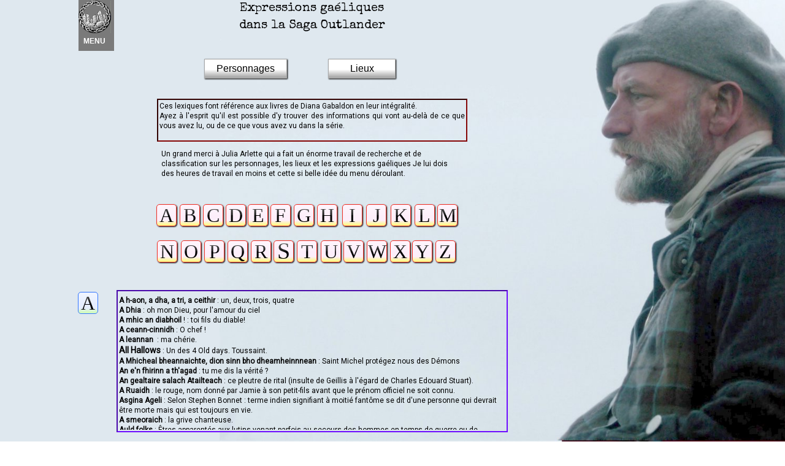

--- FILE ---
content_type: text/html
request_url: https://www.dinna-fash-sassenach.com/expressions-de-la-saga.html
body_size: 14992
content:
<!doctype html>
<html lang="fr">
<head>
	<meta charset="utf-8">
	<title>Expressions gaéliques de la saga outlander</title>
        
	<meta name="description" content="Le lexique des expressions gaéliques de la saga outlander "/>
	<meta http-equiv="X-UA-Compatible" content="IE=edge"/>
	<meta name="viewport" content="width=device-width, initial-scale=1"/>
	<meta name="robots" content="index">
	<meta name="generator" content="WebAcappellaFx (1.5.0) Windows" />

        

        <link rel="icon" href="./wafx_res/Images/0-180-bouton32.png" />

	<link rel="stylesheet" href="https://maxcdn.bootstrapcdn.com/font-awesome/4.7.0/css/font-awesome.min.css">


<script src="https://code.jquery.com/jquery-3.2.1.min.js"></script>

<script src="https://cdnjs.cloudflare.com/ajax/libs/jqueryui/1.12.1/jquery-ui.min.js"></script>

<style>

.spoiler {

    border: solid 2px #000000;

    background-color: #F7ECFD;

    margin: 10px;

    padding: 10px;

    font-family: "Roboto";

   font-size: 12px;

    overflow: auto;

    height: inherit;

    width: inherit;

}
.spoiler:hover {

cursor: pointer;

}
</style>
	<style>  
html {     margin:0;    
padding:0; min-height:100vh; 
max-height: 100vh;  
background: url(../wafx_res/Images/0-3000-Dougal3.jpg) no-repeat  fixed;     
-webkit-background-size: cover; /* pour anciens Chrome et Safari */    
background-size: cover; /* version standardisée */  }  
</style>



<link rel="image_src" href="https://www.dinna-fash-sassenach.com/wafx_res/Images/0--1-fond_20personnages.jpg" />

	<link rel="stylesheet" href="./wafx_res/standard/css/normalize.css?static_res_1c288804cdde21393d8eec577f56f5b9"/>
	<link rel="stylesheet" href="./wafx_res/standard/css/wafx-menu.css?static_res_1c288804cdde21393d8eec577f56f5b9">

	<link rel="stylesheet" href="./wafx_res/libs/blueimp/css/blueimp-gallery.min.css?static_res_fa31b4c316ec2117025906c18398984b">
	<link rel="stylesheet" href="./wafx_res/standard/multimedia/wafx-multimedia.css?static_res_1c288804cdde21393d8eec577f56f5b9">

        

	<link rel="stylesheet" href="./wafx_res/libs/animate/animate.min.css?static_res_fa31b4c316ec2117025906c18398984b">

        

        <script src="./wafx_res/standard/js/wafx-vanilla.js?static_res_1c288804cdde21393d8eec577f56f5b9"></script>

        <link rel="stylesheet" href="./wafx_res/standard/css/wafx-common.css?static_res_1c288804cdde21393d8eec577f56f5b9">



        


	<script>
                var WaComponentContext = {};
                var WaPageContext = {};
                var WaContext = {};
		WaContext.app_version="1.5.0";
		WaContext.app_revision="731a378#39e69ad2";
		WaContext.preview=false;
		WaPageContext.lang="fr";

		document.wafxCarouselDatas = [];
document.wafxGalleryDatas = [];
document.wafxScreenInfos = 
{
    "screens": [
        {
            "factor": 1,
            "key": "320",
            "width_real": 320,
            "width_virtual": 320
        },
        {
            "factor": 1,
            "key": "768",
            "width_real": 768,
            "width_virtual": 768
        },
        {
            "factor": 1,
            "key": "1024",
            "width_real": 1024,
            "width_virtual": 1024
        }
    ]
}

	</script>

	<link id="waCssLink0" rel="stylesheet" href="https://fonts.googleapis.com/css?family=Roboto&display=swap" />
<link id="waCssLink1" rel="stylesheet" href="https://fonts.googleapis.com/css?family=Special+Elite&display=swap" />


	<link rel="stylesheet" href="expressions-de-la-saga.css?82484889_cbe7_4bac_a819_97eddfa99b65_7"/>

	<style>

		
		.blockPagecontainer{
			position:relative;
			margin: 0 auto;

		}

		.blockPage{
			position:relative;
	
		}

		.blockPage2{
			position:relative;
	
		}
	</style>


    
</head>
<body style='-webkit-font-smoothing: antialiased;' >


<div id="blueimp-gallery" class="blueimp-gallery blueimp-gallery-controls">
    <div class="slides"></div>
    <p class="title">&nbsp;</p>
    <a class="prev">‹</a>
    <a class="next">›</a>
    <a class="close">×</a>
    <a class="play-pause"></a>
    <!--
    <ol class="indicator"></ol>
-->
</div>
	<div class="compVis_85"><div  class='comp_85 wafxCompFloat'>	<style type="text/css">


	<!--


		


		/* code du tutoriel ci-dessous */




		#volet {


			width: 100px;


			padding: 5px;


			background: #fff;


			outline: 20px double #000;


			outline-offset: 0px;


			text-align: center;


			font-size: 30px;


			color: #000;


		}


		


		a:link {


		  color: black;


		text-decoration: none;


		}




		/* visited link */


		a:visited {


		  color: black;


		text-decoration: none;


		}




		/* mouse over link */


		a:hover {


		  color: black;


		text-decoration: underline;


		}




		/* selected link */


		a:active {


		  color: black;


		text-decoration: underline;


		}


		


		#volet a.ouvrir,


		#volet a.fermer {


			padding: 10px 25px;


			background: #555;


			color: #fff;


			text-decoration: none;


			font-size: 12px;


		}




		#volet {


			position: absolute;


			left: -220px;  /* test fixed + scroll, on retire la position top */


			-webkit-transition: all .5s ease-in;


			-moz-transition: all .5s ease-in;


			transition: all .5s ease-in;


		}


		#volet a.ouvrir,


		#volet a.fermer {


			position: absolute;


			right: -89px;


			top: 13px;


			-webkit-transform: rotate(270deg);


			-moz-transform: rotate(270deg);


			-o-transform: rotate(270deg);


			-ms-transform: rotate(270deg);


			-moz-radius: 0 0 8px 8px;


			border-radius: 0 0 8px 8px;


		}


		#volet a.fermer {


			display: none;




		}


		#volet:target {


			left: -50px;


		}




		/* code pour la fermeture */




		#volet:target a.fermer {


			display: block;


		}


		#volet:target a.ouvrir {


			display: none;


		}


		#volet_clos:target #volet {


			left: -220px;


		}


		


		 /* test fixed + scroll */


		#volet_clos {


			position: fixed; 


			top: 55px; left: 74px;


		}


	-->


	</style>


	


	<div id="volet_clos">


		<div id="volet">


			<a href="expressions-de-la-saga.html#a">A</a>


			<a href="expressions-de-la-saga.html#b">B</a>


			<a href="expressions-de-la-saga.html#c">C</a>


			<a href="expressions-de-la-saga.html#d">D</a>


			<a href="expressions-de-la-saga.html#e">E</a>


			<a href="expressions-de-la-saga.html#f">F</a>


			<a href="expressions-de-la-saga.html#g">G</a>


			<a href="expressions-de-la-saga.html#h">H</a>


			<a href="expressions-de-la-saga.html#i">I</a>


			<a href="expressions-de-la-saga.html#j">J</a>


			<a href="expressions-de-la-saga.html#k">K</a>


			<a href="expressions-de-la-saga.html#l">L</a>


			<a href="expressions-de-la-saga.html#m">M</a>


			<a href="expressions-de-la-saga.html#n">N</a>


			<a href="expressions-de-la-saga.html#o">O</a>


			<a href="expressions-de-la-saga.html#p">P</a>


			<a href="expressions-de-la-saga.html#q">Q</a>


			<a href="expressions-de-la-saga.html#r">R</a>


			<a href="expressions-de-la-saga.html#s">S</a>


			<a href="expressions-de-la-saga.html#t">T</a>


			<a href="expressions-de-la-saga.html#u">U</a>


			<a href="expressions-de-la-saga.html#v">V</a>


			<a href="expressions-de-la-saga.html#w">W</a>


			<a href="expressions-de-la-saga.html#x">X</a>


			<a href="expressions-de-la-saga.html#y">Y</a>


			<a href="expressions-de-la-saga.html#z">Z</a>


			


			<a href="./expressions-de-la-saga.html#volet" class="ouvrir" aria-hidden="true">Alphabet</a>


			<a href="./expressions-de-la-saga.html#volet_clos" class="fermer" aria-hidden="true">Alphabet</a>


		</div>


	</div></div></div>

			<div class='blockPagecontainer'>

				<div class='blockPage'>

						<div class="compVis_0"><div  class='comp_0 fond-menu wafxText '><div class='textShape_320' style='height:5px;'></div><div class='textShape_768' style='height:5px;'></div><div class='textShape_1024' style='height:5px;'></div><p style="text-align: center;"><span class="t0"   >MENU</span>&nbsp;</p></div></div>
<div class="compVis_1"><div class='comp_1 fond-menu'  title=""><img  srcset="./wafx_res/Images/0-27-bouton32.png 27w,./wafx_res/Images/0-40-bouton32.png 40w,./wafx_res/Images/0-53-bouton32.png 53w" sizes="(min-width:1025px) 53px,(min-width:768px) 40px,(max-width:768px) 27px"  class="wafx-img-picture" src="./wafx_res/Images/0-27-bouton32.png" alt=""></div></div>
<div class="compVis_2"><div  class='comp_2 fond-menu'  ></div></div>
<div class="compVis_3"><div  class='comp_3 fond-menu'><div class='inner-box'></div><div class="wafx-menunid4 wafx-menu-wrapper" data-menu-unid="wafx-menunid4">
<div class=" wafx-menu-bt-hamburger" >

<svg xmlns="http://www.w3.org/2000/svg" viewBox="0 0 24 24" width="24px" height="24px">
    <path d="M 3 5 A 1.0001 1.0001 0 1 0 3 7 L 21 7 A 1.0001 1.0001 0 1 0 21 5 L 3 5 z M 3 11 A 1.0001 1.0001 0 1 0 3 13 L 21 13 A 1.0001 1.0001 0 1 0 21 11 L 3 11 z M 3 17 A 1.0001 1.0001 0 1 0 3 19 L 21 19 A 1.0001 1.0001 0 1 0 21 17 L 3 17 z" />
</svg>
</div>
<div class="wafx-menu" role="navigation" aria-label="Main menu"  >
<ul class="wafx-menunid4  style='display:flex;justify-content:right;' wafx-menu-frame-main" role="menubar">
<li role="presentation" >
<a class="wafx-menu-item wafxMenuPopupItem  " role="menuitem" aria-haspopup="true">Nouvel élément<span>&nbsp;&#9662;</span></a>
<ul class="wafx-menunid4 wafx-menu-frame" role="menu" >
<li role="presentation" >
<a class="wafx-menu-item " role="menuitem" href="./index.html"  >Accueil</a>
</li>
<li role="presentation" >
<a class="wafx-menu-item " role="menuitem" href="./coffre-tresors.html"  >Coffre à trésors</a>
</li>
<li role="presentation" >
<a class="wafx-menu-item wafxMenuPopupItem  " role="menuitem" aria-haspopup="true">La série</a>
<ul class="wafx-menunid4 wafx-menu-frame" role="menu" >
<li role="presentation" >
<a class="wafx-menu-item " role="menuitem" href="./musique.html"  >La musique de Bear McCreary</a>
</li>
<li role="presentation" >
<a class="wafx-menu-item " role="menuitem" href="./saisons-outlander.html"  >Les saisons</a>
</li>
<li role="presentation" >
<a class="wafx-menu-item " role="menuitem" href="./personnages-et-acteurs.html"  >Acteurs/personnages</a>
</li>
<li role="presentation" >
<a class="wafx-menu-item " role="menuitem" href="./observations.html"  >Observations approfondies</a>
</li>
<li role="presentation" >
<a class="wafx-menu-item " role="menuitem" href="./scripts-accueil.html"  >Scripts</a>
</li>
<li role="presentation" >
<a class="wafx-menu-item " role="menuitem" href="./tournages-accueil.html"  >Les lieux de tournages</a>
</li>
<li role="presentation" >
<a class="wafx-menu-item " role="menuitem" href="./presse.html"  >Articles & Interviews</a>
</li>
</ul>
</li>
<li role="presentation" >
<a class="wafx-menu-item " role="menuitem" href="./galeries-photos-accueil.html"  >Galeries photos</a>
</li>
<li role="presentation" >
<a class="wafx-menu-item wafxMenuPopupItem  " role="menuitem" aria-haspopup="true">Saga littéraire</a>
<ul class="wafx-menunid4 wafx-menu-frame" role="menu" >
<li role="presentation" >
<a class="wafx-menu-item " role="menuitem" href="./articles-presse-diana-gabaldon.html"  >Diana Gabaldon</a>
</li>
<li role="presentation" >
<a class="wafx-menu-item " role="menuitem" href="./saga-outlander.html"  >Les livres</a>
</li>
<li role="presentation" >
<a class="wafx-menu-item " role="menuitem" href="./analyse-saga.html"  >A propos de la saga</a>
</li>
<li role="presentation" >
<a class="wafx-menu-item " role="menuitem" href="./fiches-personnages.html"  >Les personnages de la saga</a>
</li>
<li role="presentation" >
<a class="wafx-menu-item " role="menuitem" href="./editions-outlander.html"  >Les différentes maisons d'édition</a>
</li>
<li role="presentation" >
<a class="wafx-menu-item " role="menuitem" href="./analyses-lecteurs.html"  >Analyses des lecteurs</a>
</li>
<li role="presentation" >
<a class="wafx-menu-item " role="menuitem" href="./extraits-saga-gabaldon.html"  >Extraits</a>
</li>
<li role="presentation" >
<a class="wafx-menu-item " role="menuitem" href="./personnages-saga.html"  >Lexiques</a>
</li>
</ul>
</li>
<li role="presentation" >
<a class="wafx-menu-item wafxMenuPopupItem  " role="menuitem" aria-haspopup="true">Articles divers</a>
<ul class="wafx-menunid4 wafx-menu-frame" role="menu" >
<li role="presentation" >
<a class="wafx-menu-item " role="menuitem" href="./focus.html"  >Focus sur quelques épisodes</a>
</li>
<li role="presentation" >
<a class="wafx-menu-item " role="menuitem" href="./articles-divers.html"  >Analyses thématiques</a>
</li>
<li role="presentation" >
<a class="wafx-menu-item " role="menuitem" href="./boite-reflexion.html"  >La boite à réflexions</a>
</li>
<li role="presentation" >
<a class="wafx-menu-item " role="menuitem" href="./legendes-outlander.html"  >Les mythes et légendes</a>
</li>
<li role="presentation" >
<a class="wafx-menu-item " role="menuitem" href="./poemes-chansons.html"  >Poèmes, chansons et serments</a>
</li>
<li role="presentation" >
<a class="wafx-menu-item " role="menuitem" href="./plantes-claire.html"  >Les plantes de Claire</a>
</li>
<li role="presentation" >
<a class="wafx-menu-item " role="menuitem" href="./histoire.html"  >Un peu d'histoire</a>
</li>
</ul>
</li>
<li role="presentation" >
<a class="wafx-menu-item wafxMenuPopupItem  wafxLink" role="menuitem" aria-haspopup="true">Le salon des fans</a>
<ul class="wafx-menunid4 wafx-menu-frame" role="menu" >
<li role="presentation" >
<a class="wafx-menu-item " role="menuitem" href="./expression-fans.html"  >Les fans s'expriment</a>
</li>
<li role="presentation" >
<a class="wafx-menu-item " role="menuitem" href="./accueil-terrier.html"  >Dans le terrier du lapin blanc</a>
</li>
<li role="presentation" >
<a class="wafx-menu-item " role="menuitem" href="./image-impression.html"  >Une image, une impression</a>
</li>
<li role="presentation" >
<a class="wafx-menu-item " role="menuitem" href="./abc.html"  >Les ABCdaires de Marianne</a>
</li>
<li role="presentation" >
<a class="wafx-menu-item " role="menuitem" href="./annina-alba.html"  >Les écrits de Annina Alba</a>
</li>
<li role="presentation" >
<a class="wafx-menu-item " role="menuitem" href="./collections-personnelles.html"  >Collections privées</a>
</li>
<li role="presentation" >
<a class="wafx-menu-item " role="menuitem" href="./fans-arts.html"  >Fans-Art</a>
</li>
<li role="presentation" >
<a class="wafx-menu-item " role="menuitem" href="./videos-de-fans.html"  >Vidéos de fans</a>
</li>
</ul>
</li>
<li role="presentation" >
<a class="wafx-menu-item " role="menuitem" href="./quiz.html"  >Jeux autour d'Outlander</a>
</li>
<li role="presentation" >
<a class="wafx-menu-item wafxMenuPopupItem  " role="menuitem" aria-haspopup="true">Le site</a>
<ul class="wafx-menunid4 wafx-menu-frame" role="menu" >
<li role="presentation" >
<a class="wafx-menu-item " role="menuitem" href="./qui-pourquoi-comment.html"  >Qui, comment et pourquoi ?</a>
</li>
<li role="presentation" >
<a class="wafx-menu-item " role="menuitem" href="./liens-remerciements.html"  >Liens et remerciements</a>
</li>
<li role="presentation" >
<a class="wafx-menu-item " role="menuitem" href="./faire-un-don.html"  >Soutenir le site</a>
</li>
<li role="presentation" >
<a class="wafx-menu-item " role="menuitem" href="./newsletter.html"  >Contact et newsletter</a>
</li>
<li role="presentation" >
<a class="wafx-menu-item " role="menuitem" href="./sites-persos.html"  >Mes autres sites</a>
</li>
<li role="presentation" >
<a class="wafx-menu-item " role="menuitem" href="./salon-prive.php"  >salon privé</a>
</li>
</ul>
</li>
</ul>
</li>
</ul>
</div>
</div>
</div></div>
<div class="compVis_4"><a href="./lieux-de-la-saga.html"  ><div  title="" class='comp_4'><div class='halo-box'></div><div class="text_content"><span>Lieux</span></div></div></a></div>
<div class="compVis_5"><a href="./personnages-saga.html"  ><div  title="" class='comp_5'><div class='halo-box'></div><div class="text_content"><span>Personnages</span></div></div></a></div>
<div class="compVis_6"><div  class='comp_6 wafxText '><div class='textShape_320' style='height:0px;'></div><div class='textShape_768' style='height:0px;'></div><div class='textShape_1024' style='height:0px;'></div><p style="text-align: left;"><span class="t1">Un grand merci à </span><span class="t2">Julia Arlette</span><span class="t3"> qui a fait un énorme travail de recherche et de classification sur les personnages, les lieux et les expressions gaéliques </span>Je lui dois des heures de travail en moins et cette si belle idée du menu déroulant.</p></div></div>
<div class="compVis_7"><div  class='comp_7 wafxText '><div class='textShape_320' style='height:0px;'></div><div class='textShape_768' style='height:0px;'></div><div class='textShape_1024' style='height:0px;'></div><h1 class="waStyle-cb3da40b-5deb-4be3-b58b-fb9368add80a"><span class="t4"   >Expressions gaéliques </span></h1>
<h1 class="waStyle-cb3da40b-5deb-4be3-b58b-fb9368add80a"><span class="t5"   >dans la Saga Outlander</span></h1></div></div>


<div class="compVis_8"><div  class='comp_8 wafxText '><div class='textShape_320' style='height:5px;'></div><div class='textShape_768' style='height:5px;'></div><div class='textShape_1024' style='height:5px;'></div><p style="text-align: left;"><span class="t6"   >Un grand merci à Julia Arlette qui a fait un énorme travail de recherche et de claissification sur les personnages, les lieux et les expressions gaéliques ! </span><span class="t7"   ></span>&nbsp;</p></div></div>
<a id="a" class='comp_9'></a>
<a id="b" class='comp_10'></a>
<a id="c" class='comp_11'></a>
<a id="d" class='comp_12'></a>
<a id="e" class='comp_13'></a>
<a id="f" class='comp_14'></a>
<a id="g" class='comp_15'></a>
<a id="h" class='comp_16'></a>
<a id="j" class='comp_17'></a>
<a id="i" class='comp_18'></a>
<a id="k" class='comp_19'></a>
<a id="l" class='comp_20'></a>
<a id="m" class='comp_21'></a>
<a id="n" class='comp_22'></a>
<a id="o" class='comp_23'></a>
<a id="p" class='comp_24'></a>
<a id="q" class='comp_25'></a>
<a id="r" class='comp_26'></a>
<a id="s" class='comp_27'></a>
<a id="t" class='comp_28'></a>
<a id="u" class='comp_29'></a>
<a id="v" class='comp_30'></a>
<a id="w" class='comp_31'></a>
<a id="y" class='comp_32'></a>
<a id="z" class='comp_33'></a>
<div class="compVis_34"><a href="./expressions-de-la-saga.html#a"  ><div  title="" class='comp_34 wafxRipple'><div class='halo-box'></div><div class="text_content"><span>A</span></div></div></a></div>
<div class="compVis_35"><a href="./expressions-de-la-saga.html#b"  ><div  title="" class='comp_35 wafxRipple'><div class='halo-box'></div><div class="text_content"><span>B</span></div></div></a></div>
<div class="compVis_36"><a href="./expressions-de-la-saga.html#c"  ><div  title="" class='comp_36 wafxRipple'><div class='halo-box'></div><div class="text_content"><span>C</span></div></div></a></div>
<div class="compVis_37"><a href="./expressions-de-la-saga.html#e"  ><div  title="" class='comp_37 wafxRipple'><div class='halo-box'></div><div class="text_content"><span>E</span></div></div></a></div>
<div class="compVis_38"><a href="./expressions-de-la-saga.html#f"  ><div  title="" class='comp_38 wafxRipple'><div class='halo-box'></div><div class="text_content"><span>F</span></div></div></a></div>
<div class="compVis_39"><a href="./expressions-de-la-saga.html#d"  ><div  title="" class='comp_39 wafxRipple'><div class='halo-box'></div><div class="text_content"><span>D</span></div></div></a></div>
<div class="compVis_40"><a href="./expressions-de-la-saga.html#k"  ><div  title="" class='comp_40 wafxRipple'><div class='halo-box'></div><div class="text_content"><span>K</span></div></div></a></div>
<div class="compVis_41"><a href="./expressions-de-la-saga.html#l"  ><div  title="" class='comp_41 wafxRipple'><div class='halo-box'></div><div class="text_content"><span>L</span></div></div></a></div>
<div class="compVis_42"><a href="./expressions-de-la-saga.html#h"  ><div  title="" class='comp_42 wafxRipple'><div class='halo-box'></div><div class="text_content"><span>H</span></div></div></a></div>
<div class="compVis_43"><a href="./expressions-de-la-saga.html#j"  ><div  title="" class='comp_43 wafxRipple'><div class='halo-box'></div><div class="text_content"><span>J</span></div></div></a></div>
<div class="compVis_44"><a href="./expressions-de-la-saga.html#j"  ><div  title="" class='comp_44 wafxRipple'><div class='halo-box'></div><div class="text_content"><span>I</span></div></div></a></div>
<div class="compVis_45"><a href="./expressions-de-la-saga.html#g"  ><div  title="" class='comp_45 wafxRipple'><div class='halo-box'></div><div class="text_content"><span>G</span></div></div></a></div>
<div class="compVis_46"><a href="./expressions-de-la-saga.html#p"  ><div  title="" class='comp_46 wafxRipple'><div class='halo-box'></div><div class="text_content"><span>P</span></div></div></a></div>
<div class="compVis_47"><a href="./expressions-de-la-saga.html#n"  ><div  title="" class='comp_47 wafxRipple'><div class='halo-box'></div><div class="text_content"><span>N</span></div></div></a></div>
<div class="compVis_48"><a href="./expressions-de-la-saga.html#r"  ><div  title="" class='comp_48 wafxRipple'><div class='halo-box'></div><div class="text_content"><span>R</span></div></div></a></div>
<div class="compVis_49"><a href="./expressions-de-la-saga.html#o"  ><div  title="" class='comp_49 wafxRipple'><div class='halo-box'></div><div class="text_content"><span>O</span></div></div></a></div>
<div class="compVis_50"><a href="./expressions-de-la-saga.html#q"  ><div  title="" class='comp_50 wafxRipple'><div class='halo-box'></div><div class="text_content"><span>Q</span></div></div></a></div>
<div class="compVis_51"><a href="./expressions-de-la-saga.html#m"  ><div  title="" class='comp_51 wafxRipple'><div class='halo-box'></div><div class="text_content"><span>M</span></div></div></a></div>
<div class="compVis_52"><a href="./expressions-de-la-saga.html#v"  ><div  title="" class='comp_52 wafxRipple'><div class='halo-box'></div><div class="text_content"><span>V</span></div></div></a></div>
<div class="compVis_53"><a href="./expressions-de-la-saga.html#t"  ><div  title="" class='comp_53 wafxRipple'><div class='halo-box'></div><div class="text_content"><span>T</span></div></div></a></div>
<div class="compVis_54"><a href="./expressions-de-la-saga.html"  ><div  title="" class='comp_54 wafxRipple'><div class='halo-box'></div><div class="text_content"><span>X</span></div></div></a></div>
<div class="compVis_55"><a href="./expressions-de-la-saga.html#u"  ><div  title="" class='comp_55 wafxRipple'><div class='halo-box'></div><div class="text_content"><span>U</span></div></div></a></div>
<div class="compVis_56"><a href="./expressions-de-la-saga.html#w"  ><div  title="" class='comp_56 wafxRipple'><div class='halo-box'></div><div class="text_content"><span>W</span></div></div></a></div>
<div class="compVis_57"><a href="./expressions-de-la-saga.html#s"  ><div  title="" class='comp_57 wafxRipple'><div class='halo-box'></div><div class="text_content"><span>S</span></div></div></a></div>
<div class="compVis_58"><a href="./expressions-de-la-saga.html#y"  ><div  title="" class='comp_58 wafxRipple'><div class='halo-box'></div><div class="text_content"><span>Y</span></div></div></a></div>
<div class="compVis_59"><a href="./expressions-de-la-saga.html#z"  ><div  title="" class='comp_59 wafxRipple'><div class='halo-box'></div><div class="text_content"><span>Z</span></div></div></a></div>
<div class="compVis_60"><div  title="" class='comp_60'><div class='halo-box'></div><div class="text_content"><span>A</span></div></div></div>
<div class="compVis_61"><div  title="" class='comp_61'><div class='halo-box'></div><div class="text_content"><span>B</span></div></div></div>
<div class="compVis_62"><div  title="" class='comp_62'><div class='halo-box'></div><div class="text_content"><span>C</span></div></div></div>
<div class="compVis_63"><div  title="" class='comp_63'><div class='halo-box'></div><div class="text_content"><span>D</span></div></div></div>
<div class="compVis_64"><div  title="" class='comp_64'><div class='halo-box'></div><div class="text_content"><span>E</span></div></div></div>
<div class="compVis_65"><div  title="" class='comp_65'><div class='halo-box'></div><div class="text_content"><span>F</span></div></div></div>
<div class="compVis_66"><div  title="" class='comp_66'><div class='halo-box'></div><div class="text_content"><span>G</span></div></div></div>
<div class="compVis_67"><div  title="" class='comp_67'><div class='halo-box'></div><div class="text_content"><span>H</span></div></div></div>
<div class="compVis_68"><div  title="" class='comp_68'><div class='halo-box'></div><div class="text_content"><span>I</span></div></div></div>
<div class="compVis_69"><div  title="" class='comp_69'><div class='halo-box'></div><div class="text_content"><span>J</span></div></div></div>
<div class="compVis_70"><div  title="" class='comp_70'><div class='halo-box'></div><div class="text_content"><span>K</span></div></div></div>
<div class="compVis_71"><div  title="" class='comp_71'><div class='halo-box'></div><div class="text_content"><span>L</span></div></div></div>
<div class="compVis_72"><div  title="" class='comp_72'><div class='halo-box'></div><div class="text_content"><span>M</span></div></div></div>
<div class="compVis_73"><div  title="" class='comp_73'><div class='halo-box'></div><div class="text_content"><span>N</span></div></div></div>
<div class="compVis_74"><div  title="" class='comp_74'><div class='halo-box'></div><div class="text_content"><span>O</span></div></div></div>
<div class="compVis_75"><div  title="" class='comp_75'><div class='halo-box'></div><div class="text_content"><span>P</span></div></div></div>
<div class="compVis_76"><div  title="" class='comp_76'><div class='halo-box'></div><div class="text_content"><span>Q</span></div></div></div>
<div class="compVis_77"><div  title="" class='comp_77'><div class='halo-box'></div><div class="text_content"><span>R</span></div></div></div>
<div class="compVis_78"><div  title="" class='comp_78'><div class='halo-box'></div><div class="text_content"><span>S</span></div></div></div>
<div class="compVis_79"><div  title="" class='comp_79'><div class='halo-box'></div><div class="text_content"><span>T</span></div></div></div>
<div class="compVis_80"><div  title="" class='comp_80'><div class='halo-box'></div><div class="text_content"><span>U</span></div></div></div>
<div class="compVis_81"><div  title="" class='comp_81'><div class='halo-box'></div><div class="text_content"><span>V</span></div></div></div>
<div class="compVis_82"><div  title="" class='comp_82'><div class='halo-box'></div><div class="text_content"><span>W</span></div></div></div>
<div class="compVis_83"><div  title="" class='comp_83'><div class='halo-box'></div><div class="text_content"><span>Y</span></div></div></div>
<div class="compVis_84"><div  title="" class='comp_84'><div class='halo-box'></div><div class="text_content"><span>Z</span></div></div></div>
<div class="compVis_86"><div  class='comp_86 cadre wafxText '><div class='textShape_320' style='height:5px;'></div><div class='textShape_768' style='height:5px;'></div><div class='textShape_1024' style='height:5px;'></div><p style="text-align: left;"><span class="t8"   ><span class="t9"   >A h-aon, a dha, a tri, a ceithir</span> : un, deux, trois, quatre</span><br /><span class="t10"   ><span class="t11"   >A Dhia</span> : oh mon Dieu, pour l'amour du ciel</span><br /><span class="t12"   ><span class="t13"   >A mhic an diabhoil</span> ! : toi fils du diable!</span><br /><span class="t14"   ><span class="t15"   >A ceann-cinnidh</span> : O chef !</span><br /><span class="t16"   ><span class="t17"   >A leannan</span>  : ma chérie.</span><br /><span class="t18"   ><span class="t19"   >All Hallows</span> : Un des 4 Old days. Toussaint.</span><br /><span class="t20"   ><span class="t21"   >A Mhicheal bheannaichte, dion sinn bho dheamheinnnean</span> : Saint Michel protégez nous des Démons</span><br /><span class="t22"   ><span class="t23"   >An e'n fhirinn a th'agad</span> : tu me dis la vérité ?</span><br /><span class="t24"   ><span class="t25"   >An gealtaire salach Atailteach</span> : ce pleutre de rital (insulte de Geillis à l'égard de Charles Edouart Stuart).</span><br /><span class="t26"   ><span class="t27"   >A Ruaidh</span> : le rouge, nom donné par Jamie à son petit-fils avant que le prénom officiel ne soit connu.</span><br /><span class="t28"   ><span class="t29"   >Asgina Ageli</span> : Selon Stephen Bonnet : terme indien signifiant à moitié fantôme se dit d'une personne qui devrait être mort mais qui est toujours en vie.</span><br /><span class="t30"   ><span class="t31"   >A smeoraich</span> : la grive chanteuse.</span><br /><span class="t32"   ><span class="t33"   >Auld folks</span> : Êtres apparentés aux lutins venants parfois au secours des hommes en temps de guerre ou de catastrophe naturelle.</span><br /><span class="t34"   ><span class="t35"   >Aye</span> : oui, à utiliser à volonté.</span>&nbsp;</p></div></div>
<div class="compVis_87"><div  class='comp_87 cadre wafxText '><div class='textShape_320' style='height:5px;'></div><div class='textShape_768' style='height:5px;'></div><div class='textShape_1024' style='height:5px;'></div><p style="text-align: left;"><span class="t36"   ><span class="t37"   >Banshee :</span> un esprit féminin généralement considéré comme un présage de la mort et un messager des enfers</span><br /><span class="t38"   ><span class="t39"   >Ban druih</span> : sorcière, magicienne, dame blanche.</span><br /><span class="t40"   >Banlighiche : soigneuse, Charmeuse, rebouteuse, guérisseuse.</span><br /><span class="t41"   ><span class="t42"   >Bean-nighe</span> : fée écossaise, souvent considérée comme un présage de mort appelé étalement : la lavendière</span><br /><span class="t43"   ><span class="t44"   >Bean-treim</span> : pleureuse qui accompagne généralement un cercueil.</span><br /><span class="t45"   ><span class="t46"   >Bhalaich</span> : jeune garçon</span><br /><span class="t47"   ><span class="t48"   >Bi samhach</span> : calme, tranquille</span><br /><span class="t49"   ><span class="t50"   >Biladha Tearlach</span> : année de Charlie.</span><br /><span class="t51"   ><span class="t52"   >Bodhran</span> : Tambour de guerre écossais ou grand tambourin profond et sans grelot utilisé dans la musique folklorique irlandaise.</span><br /><span class="t53"   ><span class="t54"   >Bodhrana</span> : Musique jouée par des bodhrans.</span><br /><span class="t55"   ><span class="t56"   >Bonnie</span> : joli(e), séduisant(e)</span><br /><span class="t57"   ><span class="t58"   >Bot</span> :  Pénis</span><br /><span class="t59"   ><span class="t60"   >Beltane</span> : Equinoxe de printemps - veille du 1er mai. 1er passage de Claire vers le XVIII siècle.</span><br /><span class="t61"   ><span class="t62"   >Bragh Stuart</span> : Terme gaélique : Vive le roi Stuart.</span><br /><span class="t63"   ><span class="t64"   >Brathair</span> : Frère</span>&nbsp;</p>
<p style="text-align: left;"><span class="t65"  ><span class="t66"   >Bree</span> : Problème</span><br /><span class="t67"   ><span class="t68"   >Broch Tuarach</span> : la tour nord</span><br /><span class="t69"   ><span class="t70"   >Buidheachas</span> : Merci</span><br /><span class="t71"   ><span class="t72"   >Burras</span> : Chenilles</span>&nbsp;</p></div></div>
<div class="compVis_88"><div  class='comp_88'><style>
.cadre {
outline: 2px inset #6E0DFF;
outline-offset: 2px;
}
</style></div></div>
<div class="compVis_89"><div  class='comp_89 cadre wafxText '><div class='textShape_320' style='height:5px;'></div><div class='textShape_768' style='height:5px;'></div><div class='textShape_1024' style='height:5px;'></div><p style="text-align: left;"><span class="t73"  >Cairteal</span> : un quart<br /><span class="t74"  >Cairn</span> : Un cairn est un amas artificiel de pierres déposées soit sur une sépulture en hommage au défunt, soit pour baliser un sentier.<br /><span class="t75"  >Calman geal</span> : ma colombe blanche - Jamie à Claire en lui parlant de sa peau de velours blanc un soir où elle se baigne aux clairs de lune.<br /><span class="t76"  >Casteal dhuni</span> : cri lancé par Jamie lorsqu'il recherche Roger chez les Mohawaks.<br /><span class="t77"  >Ceathramh</span> : quatre<br /><span class="t78"  >Charaid</span> : ami<br /><span class="t79"  >Cho-ogha</span> : cousin<br /><span class="t80"  >Ciamar a tha tu</span> : Comment vas-tu ? <br /><span class="t81"  >Ciamar a tha tu, mo chridhe</span> : comment vas-tu ma chérie<br /><span class="t82"  >Ciomach</span> : prisonnier<br /><span class="t83"  >Clachan</span> : Petit village<br /><span class="t84"  >Clipeachd</span> : Pénis<br /><span class="t85"  >Coronach</span> : Chant interprêté par des <span class="t86"  >bean-treims</span>, lors d'un dècés.<br /><span class="t87"  >Cuimhnich</span> : souviens-toi.<br /><span class="t88"  >Cuir stad !</span> : Arrête ça !<br /> <br /> <br /> </p></div></div>
<div class="compVis_90"><div  class='comp_90 cadre wafxText '><div class='textShape_320' style='height:5px;'></div><div class='textShape_768' style='height:5px;'></div><div class='textShape_1024' style='height:5px;'></div><p style="text-align:left"><span class="t89"  >De to truma</span> ? : Comment allez-vous ?<br /><span class="t90"  >Deamhan ou Dheamhain</span> : Demon, mauvais esprit<br /><span class="t91"  >Duine uasal</span> : homme de valeur (souhait de Jenny et Ian pour petit Ian selon Jamie).<br /><span class="t92"  >Dùn Èideann</span> : Édimbourg</p></div></div>
<div class="compVis_91"><div  class='comp_91 cadre wafxText '><div class='textShape_320' style='height:5px;'></div><div class='textShape_768' style='height:5px;'></div><div class='textShape_1024' style='height:5px;'></div><p style="text-align: justify;"><span class="t93"  >Each urisge</span> : cheval des eaux<br /><span class="t94"  >Erin go bragh</span> : il s’agit en fait du gaélique irlandais et signifie «Irlande pour toujours». Claire l'utilise comme une malédiction lorsqu'elle est abordée par les hommes ivres dans le hall de Castle Leoch après la prestation de serment. C'était peut-être le seul gaélique qu'elle connaissait à l'époque.</p></div></div>
<div class="compVis_92"><div  class='comp_92 cadre wafxText '><div class='textShape_320' style='height:5px;'></div><div class='textShape_768' style='height:5px;'></div><div class='textShape_1024' style='height:5px;'></div><p style="text-align:left"><span class="t95"  >Fuirichibh !</span> : Attends !<br /><span class="t96"  >Fionn et Feinn</span> : Contes gaëliques.<br /><span class="t97"  >Foghar</span> : automne</p></div></div>
<div class="compVis_93"><div  class='comp_93 cadre wafxText '><div class='textShape_320' style='height:5px;'></div><div class='textShape_768' style='height:5px;'></div><div class='textShape_1024' style='height:5px;'></div><p style="text-align: left;"><span class="t98"  >Gaberlunzie</span> : permis de mendier, valable dans une paroisse donnée, un jour par semaine<br /><span class="t99"  >Gaidhlig</span> : gaëlique<br /><span class="t100"  >Gardy-loo</span> : Cris poussés par les occupants des maisons versant leurs eaux usées par les fenêtres dans la rue<br /><span class="t101"  >Gathering</span> : Réunion d’Ecossais.<br /><span class="t102"  >Geamhradh</span> : hiver<br /><span class="t103"  >Geants</span> : Contes gaëliques.<br /><span class="t104"  >Ghoistidh</span> : Parrain<br /><span class="t105"  >Gille</span> : jeune garçon, jeune homme ou serviteur<br /><span class="t106"  >Ghraidh</span> : Chéri(e)<br /><span class="t107"  >Glen</span> : vallée<br /><span class="t108"  >Greas ort</span> ! : Vite !<br /><span class="t109"  >Gu leoir</span> ! : ça suffit ! <br /> <br /> <br /> </p></div></div>
<div class="compVis_94"><div  class='comp_94 cadre wafxText '><div class='textShape_320' style='height:5px;'></div><div class='textShape_768' style='height:5px;'></div><div class='textShape_1024' style='height:5px;'></div><p style="text-align: left;"><span class="t110"  >Hogmanay</span> : ST Sylvestre, 31 Décembre. IL y a une tradition qui veut que chaque femme célibataire ou veuve épouse le premier homme qu'elle voit en sortant d'une pièce. Pas de chance pour Jamie, il fut la première personne que Laoghaire vit. <br /> <br /> <br /> </p></div></div>
<div class="compVis_95"><div  class='comp_95 cadre wafxText '><div class='textShape_320' style='height:5px;'></div><div class='textShape_768' style='height:5px;'></div><div class='textShape_1024' style='height:5px;'></div><p style="text-align: left;"><span class="t111"  >Ifrinn</span> ! Enfer<br /><span class="t112"  >Is fherarr an giomach na 'bhi gun fear tighe</span> : mieux vaut un homard que pas de mari.<br /><span class="t113"  >Is fheàrr teine beag a gharas na teine mòr a loisgeas</span> : mieux vaut un petit feu qui chauffe qu'un grand feu qui brûle</p></div></div>
<div class="compVis_96"><div  class='comp_96 cadre wafxText '><div class='textShape_320' style='height:5px;'></div><div class='textShape_768' style='height:5px;'></div><div class='textShape_1024' style='height:5px;'></div><p style="text-align: left;"> En attente de complément</p></div></div>
<div class="compVis_97"><div  class='comp_97 cadre wafxText '><div class='textShape_320' style='height:5px;'></div><div class='textShape_768' style='height:5px;'></div><div class='textShape_1024' style='height:5px;'></div><p style="text-align: left;"><span class="t114"  >Kelpie</span> : cheval aquatique mythologique<br /><span class="t115"  >kirk</span> : église<br /> <br /> <br /> </p></div></div>
<div class="compVis_98"><div  class='comp_98 cadre wafxText '><div class='textShape_320' style='height:5px;'></div><div class='textShape_768' style='height:5px;'></div><div class='textShape_1024' style='height:5px;'></div><p style="text-align: left;">Wee : petit </p></div></div>
<div class="compVis_99"><div  class='comp_99 cadre wafxText '><div class='textShape_320' style='height:5px;'></div><div class='textShape_768' style='height:5px;'></div><div class='textShape_1024' style='height:5px;'></div><p style="text-align: left;"><span class="t116"   >Laird</span> : Forme écossaise de de lord.<br /><span class="t117"   >Lallybroch</span> : La tour paresseuse</p>
<p style="text-align: left;"><span class="t118"  >Lassie ou Lass</span> : Jeune fille <br /><span class="t119"   >Leannain</span> : amoureux, amoureuse, petit(e) amie(e)<br /><span class="t120"   >loch ou Loachan</span> : lac<br /><span class="t121"   >Losgann</span> : Grenouille (nom donné à une jument à Castle Leoch)<br /> <br /> <br /> </p></div></div>
<div class="compVis_100"><div  class='comp_100 cadre wafxText '><div class='textShape_320' style='height:5px;'></div><div class='textShape_768' style='height:5px;'></div><div class='textShape_1024' style='height:5px;'></div><p style="text-align: left;"><span class="t122"  >Mac Dubh</span> : Fils du noir : surnom donné à Jamie en référence à son père, dont la légende dit qu’il est un Selkie (un phoque ayant retiré sa peau pour devenir un homme).<br /><span class="t123"  >Machair</span> : Plaine herbeuse fertile<br /><span class="t124"  >Maighistear àrsaidh</span> : le vieux maître.<br /><span class="t125"  >Mallaichte bas</span> !  Littéralement 'la mort noire!' C'est une expression d'exaspération<br /><span class="t126"  >M'annsachd</span> : ma bénédiction.<br /><span class="t127"  >M'athair-cèile</span> : beau-père.<br /><span class="t128"  >Midsummer Day</span> : Milieu de l'été<br /><span class="t129"  >Mi dubh / mi dhu</span> : Mon noir. Nom donné par Jenny à Ian, son mari.<br /><span class="t130"  >Mo airgeadach</span> : mon argentée (Jamie à Claire en lui parlant des reflets dans ses cheveux la nuit).<br /><span class="t131"  >Mo buidheag</span> : mon ami.<br /><span class="t132"  >Mo charaid</span> : mon frère.<br /><span class="t133"  >Mo chride / mo chridhe</span> : Mon coeur<br /><span class="t134"  >Mo d'huinne </span>: ma brune - Jamie à Claire<br /><span class="t135"  >Mo luaidh</span> : Mon chéri, ma chère.<br /><span class="t136"  >Mo maise</span> : mon chéri<br /><span class="t137"  >Mo mhaorine</span> :  Ma petite pomme de terre en irlandais<br /><span class="t138"  >Mo muirninn</span> - ma chérie<br /><span class="t139"  >mo nighean Donn</span> : Ma jeune femme brune - Jamie à Claire - véritable terme gaëlique<br /><span class="t140"  >moran taing</span> : merci.<br /><span class="t141"  >mmphm</span> : onomatopée écossaise / son polysémique .<br /><span class="t142"  >Much, mo naoidheachan, much</span> : chut mon enfant, chut. <br /> <br /> <br /> </p></div></div>
<div class="compVis_101"><div  class='comp_101 cadre wafxText '><div class='textShape_320' style='height:5px;'></div><div class='textShape_768' style='height:5px;'></div><div class='textShape_1024' style='height:5px;'></div><p style="text-align: left;"><span class="t143"  >Na nuit</span> : ne cours pas.<br /><span class="t144"  >Neo-geimnidh meala</span> : madame lèvre de miel<br /><span class="t145"  >Nighean</span> : jeune fille, fille.<br /><span class="t146"  >Nukalevee</span> :  démon en forme de cheval de la mythologie orcadienne qui combine des éléments équins et humains</p></div></div>
<div class="compVis_102"><div  class='comp_102 cadre wafxText '><div class='textShape_320' style='height:5px;'></div><div class='textShape_768' style='height:5px;'></div><div class='textShape_1024' style='height:5px;'></div><p style="text-align:left"><span class="t147"  >Oide mhath</span> : bonne nuit.</p></div></div>
<div class="compVis_103"><div  class='comp_103 cadre wafxText '><div class='textShape_320' style='height:5px;'></div><div class='textShape_768' style='height:5px;'></div><div class='textShape_1024' style='height:5px;'></div><p style="text-align:left"><span class="t148"  >Pheathar</span> : Neveu<br /><span class="t149"  >Pog ma mahon</span> ! embrasse mon cul</p></div></div>
<div class="compVis_104"><div  class='comp_104 cadre wafxText '><div class='textShape_320' style='height:5px;'></div><div class='textShape_768' style='height:5px;'></div><div class='textShape_1024' style='height:5px;'></div><p style="text-align: left;">En attente de complément <br /> <br /> <br /> </p></div></div>
<div class="compVis_105"><div  class='comp_105 cadre wafxText '><div class='textShape_320' style='height:5px;'></div><div class='textShape_768' style='height:5px;'></div><div class='textShape_1024' style='height:5px;'></div><p style="text-align: left;"><span class="t150"  >Ruaidh</span> : rouge<br /><span class="t151"  >Ruith</span> : la course </p></div></div>
<div class="compVis_106"><div  class='comp_106 cadre wafxText '><div class='textShape_320' style='height:5px;'></div><div class='textShape_768' style='height:5px;'></div><div class='textShape_1024' style='height:5px;'></div><p style="text-align: left;"><span class="t152"  >Samhain</span> : Fête celtique du 1er novembre - Claire profite de celle de 1968 pour repartir au XVII siècle.<br /><span class="t153"  >Samhradh</span> : été<br /><span class="t154"  >Sassenach</span> : anglais - étranger. Nom donné affectueusement par Jamie à Claire.<br /><span class="t155"  >Sassunaich</span> : soldat anglais.<br /><span class="t156"  >Scian dhu</span> : Petit couteau qui se glisse dans les chaussettes.<br /><span class="t157"  >Seas</span> : stop<br /><span class="t158"  >Seas ris mo làmh</span>, <span class="t159"  >Roger an t'oranaiche, mac Jeremiah MacChoinnich</span> : tiens-toi à mes côtés, Roger le Chanteur, fils de Jérémiath MacKenzie.<br /><span class="t160"  >Sgaogan</span> : enfant de fées.<br /><span class="t161"  >Sgoil</span> : école<br /><span class="t162"  >Sheaumais</span> : James.<br /><span class="t163"  >shide</span> : êtres invisibles (nunnahee en Cherokees) qui visitent les homens pendant leur sommeil.<br /><span class="t164"  >Skean</span> : un couteau<br /><span class="t165"  >Slàinte (mhar)</span> : bonne santé -Taost échangé.<br /><span class="t166"  >Spleuchan</span> : Une pochette<br /><span class="t167"  >Sporran</span> : Mot gaélique écossais signifiant sacoche, est un élément du costume traditionnel masculin des Highlands, en Écosse. Le sporran pallie l'absence de poches du kilt. Il est issu des sacoches communément portées à la ceinture dans l'ensemble de l'Europe médiévale. <br /> <br /> <br /> </p></div></div>
<div class="compVis_107"><div  class='comp_107 cadre wafxText '><div class='textShape_320' style='height:5px;'></div><div class='textShape_768' style='height:5px;'></div><div class='textShape_1024' style='height:5px;'></div><p style="text-align: left;"><span class="t168"  >Taigh-beag</span> : les toilettes<br /><span class="t169"  >Taigh-fuine</span> : boulangerie<br /><span class="t170"  >Tannasg</span> : mauvais esprit<br /><span class="t171"  >Targe</span> : Petit bouclier en cuir avec lequel les Highlanders déviaient les coups.<br /><span class="t172"  >Tartan</span> : Mackenzeie vert et blanc ; Fraser cramoisi et noir.<br /><span class="t173"  >Tcharlach</span> : Version gaélique du prénom : Charles<br /><span class="t174"  >Tcharlach mac seamus</span> : Charles fils de James.<br /><span class="t175"  >Tha mi gu math</span> : Je vais bien.<br /><span class="t176"  >Tsalagi</span> : Dialect cherokee.<br /><span class="t177"  >Tally-ho</span> : équivalent de Taïaut<br /><span class="t178"  >Tannasq</span> : (au pluriel tannasgeach) Terme gaélique : fantôme ( Gabin Hayes en aurait rencontré un soir chez lui en Ecosse)<br /><span class="t179"  >Teutchters</span> : Au XXème siècle, terme désignant ceux qui parle le gaélique. Synonyme de "plouc" et de "rebut social".<br /><span class="t180"  >Tha mi gle mahath, athair</span> : je vais bien mon père.<br /><span class="t181"  >Theirig dhachaigh</span> : va-t-en.<br /><span class="t182"  >Thig a seo, a bhean uasa</span> : viens ma dame.<br /><span class="t183"  >Thig a seo ! Thig a seo, a Shorcha, nighean Eanruig neart mo chidhe</span> : viens à moi, viens à moi Claire, fille d'Henry, force de mon coeur.<br /><span class="t184"  >Tulach Ard</span> : cri de guerre du clan Mackenzie<br /><span class="t185"  >Tynchal</span> : chasse généralement au cerf ou au sanglier <br /> <br /> <br /> </p></div></div>
<div class="compVis_108"><div  class='comp_108 cadre wafxText '><div class='textShape_320' style='height:5px;'></div><div class='textShape_768' style='height:5px;'></div><div class='textShape_1024' style='height:5px;'></div><p style="text-align: left;">En attente de complément <br /> <br /> <br /> </p></div></div>
<div class="compVis_109"><div  class='comp_109 cadre wafxText '><div class='textShape_320' style='height:5px;'></div><div class='textShape_768' style='height:5px;'></div><div class='textShape_1024' style='height:5px;'></div><p style="text-align: left;">En attente de complément <br /> <br /> <br /> </p></div></div>
<div class="compVis_110"><div  title="" class='comp_110'><div class='halo-box'></div><div class="text_content"><span>X</span></div></div></div>
<div class="compVis_111"><div  class='comp_111 cadre wafxText '><div class='textShape_320' style='height:5px;'></div><div class='textShape_768' style='height:5px;'></div><div class='textShape_1024' style='height:5px;'></div><p style="text-align: left;">En attente de complément <br /> <br /> <br /> </p></div></div>
<div class="compVis_112"><div  class='comp_112 cadre wafxText '><div class='textShape_320' style='height:5px;'></div><div class='textShape_768' style='height:5px;'></div><div class='textShape_1024' style='height:5px;'></div><p style="text-align: left;">En attente de complément <br /> <br /> <br /> </p></div></div>
<div class="compVis_113"><div  class='comp_113 cadre wafxText '><div class='textShape_320' style='height:5px;'></div><div class='textShape_768' style='height:5px;'></div><div class='textShape_1024' style='height:5px;'></div><p style="text-align: left;">En attente de complément <br /> <br /> <br /> </p></div></div>








































































































<div class="compVis_114"><div  class='comp_114 cadre wafxText '><div class='textShape_320' style='height:5px;'></div><div class='textShape_768' style='height:5px;'></div><div class='textShape_1024' style='height:5px;'></div><p style="text-align:left"><span class="t186"  >Fuirichibh !</span> : Attends !<br /><span class="t187"  >Fionn et Feinn</span> : Contes gaëliques.<br /><span class="t188"  >Foghar</span> : automne</p></div></div>
<div class="compVis_115"><div  class='comp_115 cadre wafxText '><div class='textShape_320' style='height:5px;'></div><div class='textShape_768' style='height:5px;'></div><div class='textShape_1024' style='height:5px;'></div><p style="text-align: left;">En attente de complément <br /> <br /> <br /> </p></div></div>
<div class="compVis_116"><div  class='comp_116 cadre wafxText '><div class='textShape_320' style='height:5px;'></div><div class='textShape_768' style='height:5px;'></div><div class='textShape_1024' style='height:5px;'></div><p style="text-align: left;"><span class="t189"  >Taigh-beag</span> : les toilettes<br /><span class="t190"  >Taigh-fuine</span> : boulangerie<br /><span class="t191"  >Tannasg</span> : mauvais esprit<br /><span class="t192"  >Targe</span> : Petit bouclier en cuir avec lequel les Highlanders déviaient les coups.<br /><span class="t193"  >Tartan</span> : Mackenzeie vert et blanc ; Fraser cramoisi et noir.<br /><span class="t194"  >Tcharlach</span> : Version gaélique du prénom : Charles<br /><span class="t195"  >Tcharlach mac seamus</span> : Charles fils de James.<br /><span class="t196"  >Tha mi gu math</span> : Je vais bien.<br /><span class="t197"  >Tsalagi</span> : Dialect cherokee.<br /><span class="t198"  >Tally-ho</span> : équivalent de Taïaut<br /><span class="t199"  >Tannasq</span> : (au pluriel tannasgeach) Terme gaélique : fantôme ( Gabin Hayes en aurait rencontré un soir chez lui en Ecosse)<br /><span class="t200"  >Teutchters</span> : Au XXème siècle, terme désignant ceux qui parle le gaélique. Synonyme de "plouc" et de "rebut social".<br /><span class="t201"  >Tha mi gle mahath, athair</span> : je vais bien mon père.<br /><span class="t202"  >Theirig dhachaigh</span> : va-t-en.<br /><span class="t203"  >Thig a seo, a bhean uasa</span> : viens ma dame.<br /><span class="t204"  >Thig a seo ! Thig a seo, a Shorcha, nighean Eanruig neart mo chidhe</span> : viens à moi, viens à moi Claire, fille d'Henry, force de mon coeur.<br /><span class="t205"  >Tulach Ard</span> : cri de guerre du clan Mackenzie<br /><span class="t206"  >Tynchal</span> : chasse généralement au cerf ou au sanglier <br /> <br /> <br /> </p></div></div>
<div class="compVis_117"><div  class='comp_117 cadre wafxText '><div class='textShape_320' style='height:5px;'></div><div class='textShape_768' style='height:5px;'></div><div class='textShape_1024' style='height:5px;'></div><p style="text-align: left;">Wee : petit </p></div></div>
<div class="compVis_118"><div  class='comp_118 cadre wafxText '><div class='textShape_320' style='height:5px;'></div><div class='textShape_768' style='height:5px;'></div><div class='textShape_1024' style='height:5px;'></div><p style="text-align: left;">En attente de complément <br /> <br /> <br /> </p></div></div>
<div class="compVis_119"><div  class='comp_119 cadre wafxText '><div class='textShape_320' style='height:5px;'></div><div class='textShape_768' style='height:5px;'></div><div class='textShape_1024' style='height:5px;'></div><p style="text-align:left"><span class="t207"  >Pheathar</span> : Neveu<br /><span class="t208"  >Pog ma mahon</span> ! embrasse mon cul</p></div></div>
<div class="compVis_120"><div  class='comp_120 cadre wafxText '><div class='textShape_320' style='height:5px;'></div><div class='textShape_768' style='height:5px;'></div><div class='textShape_1024' style='height:5px;'></div><p style="text-align: left;"><span class="t209"  >Ifrinn</span> ! Enfer<br /><span class="t210"  >Is fherarr an giomach na 'bhi gun fear tighe</span> : mieux vaut un homard que pas de mari.<br /><span class="t211"  >Is fheàrr teine beag a gharas na teine mòr a loisgeas</span> : mieux vaut un petit feu qui chauffe qu'un grand feu qui brûle</p></div></div>
<div class="compVis_121"><div  class='comp_121 cadre wafxText '><div class='textShape_320' style='height:5px;'></div><div class='textShape_768' style='height:5px;'></div><div class='textShape_1024' style='height:5px;'></div><p style="text-align: left;"><span class="t212"  >Ruaidh</span> : rouge<br /><span class="t213"  >Ruith</span> : la course </p></div></div>
<div class="compVis_122"><div  class='comp_122 cadre wafxText '><div class='textShape_320' style='height:5px;'></div><div class='textShape_768' style='height:5px;'></div><div class='textShape_1024' style='height:5px;'></div><p style="text-align: left;"><span class="t214"  >Mac Dubh</span> : Fils du noir : surnom donné à Jamie en référence à son père, dont la légende dit qu’il est un Selkie (un phoque ayant retiré sa peau pour devenir un homme).<br /><span class="t215"  >Machair</span> : Plaine herbeuse fertile<br /><span class="t216"  >Maighistear àrsaidh</span> : le vieux maître.<br /><span class="t217"  >Mallaichte bas</span> !  Littéralement 'la mort noire!' C'est une expression d'exaspération<br /><span class="t218"  >M'annsachd</span> : ma bénédiction.<br /><span class="t219"  >M'athair-cèile</span> : beau-père.<br /><span class="t220"  >Midsummer Day</span> : Milieu de l'été<br /><span class="t221"  >Mi dubh / mi dhu</span> : Mon noir. Nom donné par Jenny à Ian, son mari.<br /><span class="t222"  >Mo airgeadach</span> : mon argentée (Jamie à Claire en lui parlant des reflets dans ses cheveux la nuit).<br /><span class="t223"  >Mo buidheag</span> : mon ami.<br /><span class="t224"  >Mo charaid</span> : mon frère.<br /><span class="t225"  >Mo chride / mo chridhe</span> : Mon coeur<br /><span class="t226"  >Mo d'huinne </span>: ma brune - Jamie à Claire<br /><span class="t227"  >Mo luaidh</span> : Mon chéri, ma chère.<br /><span class="t228"  >Mo maise</span> : mon chéri<br /><span class="t229"  >Mo mhaorine</span> :  Ma petite pomme de terre en irlandais<br /><span class="t230"  >Mo muirninn</span> - ma chérie<br /><span class="t231"  >mo nighean Donn</span> : Ma jeune femme brune - Jamie à Claire - véritable terme gaëlique<br /><span class="t232"  >moran taing</span> : merci.<br /><span class="t233"  >mmphm</span> : onomatopée écossaise / son polysémique .<br /><span class="t234"  >Much, mo naoidheachan, much</span> : chut mon enfant, chut. <br /> <br /> <br /> </p></div></div>
<div class="compVis_123"><div  class='comp_123 cadre wafxText '><div class='textShape_320' style='height:5px;'></div><div class='textShape_768' style='height:5px;'></div><div class='textShape_1024' style='height:5px;'></div><p style="text-align: left;"><span class="t235"  >Na nuit</span> : ne cours pas.<br /><span class="t236"  >Neo-geimnidh meala</span> : madame lèvre de miel<br /><span class="t237"  >Nighean</span> : jeune fille, fille.<br /><span class="t238"  >Nukalevee</span> :  démon en forme de cheval de la mythologie orcadienne qui combine des éléments équins et humains</p></div></div>
<div class="compVis_124"><div  class='comp_124 cadre wafxText '><div class='textShape_320' style='height:5px;'></div><div class='textShape_768' style='height:5px;'></div><div class='textShape_1024' style='height:5px;'></div><p style="text-align:left"><span class="t239"  >De to truma</span> ? : Comment allez-vous ?<br /><span class="t240"  >Deamhan ou Dheamhain</span> : Demon, mauvais esprit<br /><span class="t241"  >Duine uasal</span> : homme de valeur (souhait de Jenny et Ian pour petit Ian selon Jamie).<br /><span class="t242"  >Dùn Èideann</span> : Édimbourg</p></div></div>
<div class="compVis_125"><div  class='comp_125 cadre wafxText '><div class='textShape_320' style='height:5px;'></div><div class='textShape_768' style='height:5px;'></div><div class='textShape_1024' style='height:5px;'></div><p style="text-align:left"><span class="t243"  >Oide mhath</span> : bonne nuit.</p></div></div>
<div class="compVis_126"><div  class='comp_126 cadre wafxText '><div class='textShape_320' style='height:5px;'></div><div class='textShape_768' style='height:5px;'></div><div class='textShape_1024' style='height:5px;'></div><p style="text-align: left;">En attente de complément <br /> <br /> <br /> </p></div></div>
<div class="compVis_127"><div  class='comp_127 cadre wafxText '><div class='textShape_320' style='height:5px;'></div><div class='textShape_768' style='height:5px;'></div><div class='textShape_1024' style='height:5px;'></div><p style="text-align: left;"><span class="t244"   ><span class="t245"   >A h-aon, a dha, a tri, a ceithir</span> : un, deux, trois, quatre</span><br /><span class="t246"   ><span class="t247"   >A Dhia</span> : oh mon Dieu, pour l'amour du ciel</span><br /><span class="t248"   ><span class="t249"   >A mhic an diabhoil</span> ! : toi fils du diable!</span><br /><span class="t250"   ><span class="t251"   >A ceann-cinnidh</span> : O chef !</span><br /><span class="t252"   ><span class="t253"   >A leannan</span>  : ma chérie.</span><br /><span class="t254"   ><span class="t255"   >All Hallows</span> : Un des 4 Old days. Toussaint.</span><br /><span class="t256"   ><span class="t257"   >A Mhicheal bheannaichte, dion sinn bho dheamheinnnean</span> : Saint Michel protégez nous des Démons</span><br /><span class="t258"   ><span class="t259"   >An e'n fhirinn a th'agad</span> : tu me dis la vérité ?</span><br /><span class="t260"   ><span class="t261"   >An gealtaire salach Atailteach</span> : ce pleutre de rital (insulte de Geillis à l'égard de Charles Edouart Stuart).</span><br /><span class="t262"   ><span class="t263"   >A Ruaidh</span> : le rouge, nom donné par Jamie à son petit-fils avant que le prénom officiel ne soit connu.</span><br /><span class="t264"   ><span class="t265"   >Asgina Ageli</span> : Selon Stephen Bonnet : terme indien signifiant à moitié fantôme se dit d'une personne qui devrait être mort mais qui est toujours en vie.</span><br /><span class="t266"   ><span class="t267"   >A smeoraich</span> : la grive chanteuse.</span><br /><span class="t268"   ><span class="t269"   >Auld folks</span> : Êtres apparentés aux lutins venants parfois au secours des hommes en temps de guerre ou de catastrophe naturelle.</span><br /><span class="t270"   ><span class="t271"   >Aye</span> : oui, à utiliser à volonté.</span>&nbsp;</p></div></div>
<div class="compVis_128"><div  class='comp_128 cadre wafxText '><div class='textShape_320' style='height:5px;'></div><div class='textShape_768' style='height:5px;'></div><div class='textShape_1024' style='height:5px;'></div><p style="text-align: left;"><span class="t272"   ><span class="t273"  >Banshee :</span> un esprit féminin généralement considéré comme un présage de la mort et un messager des enfers</span><br /><span class="t274"   ><span class="t275"  >Ban druih</span> : sorcière, magicienne, dame blanche.</span><br /><span class="t276"   >Banlighiche : soigneuse, Charmeuse, rebouteuse, guérisseuse.</span><br /><span class="t277"   ><span class="t278"  >Bean-nighe</span> : fée écossaise, souvent considérée comme un présage de mort appelé étalement : la lavendière</span><br /><span class="t279"   ><span class="t280"  >Bean-treim</span> : pleureuse qui accompagne généralement un cercueil.</span><br /><span class="t281"   ><span class="t282"  >Bhalaich</span> : jeune garçon</span><br /><span class="t283"   ><span class="t284"  >Bi samhach</span> : calme, tranquille</span><br /><span class="t285"   ><span class="t286"  >Biladha Tearlach</span> : année de Charlie.</span><br /><span class="t287"   ><span class="t288"  >Bodhran</span> : Tambour de guerre écossais ou grand tambourin profond et sans grelot utilisé dans la musique folklorique irlandaise.</span><br /><span class="t289"   ><span class="t290"  >Bodhrana</span> : Musique jouée par des bodhrans.</span><br /><span class="t291"   ><span class="t292"  >Bonnie</span> : joli(e), séduisant(e)</span><br /><span class="t293"   ><span class="t294"  >Bot</span> :  Pénis</span><br /><span class="t295"   ><span class="t296"  >Beltane</span> : Equinoxe de printemps - veille du 1er mai. 1er passage de Claire vers le XVIII siècle.</span><br /><span class="t297"   ><span class="t298"  >Bragh Stuart</span> : Terme gaélique : Vive le roi Stuart.</span><br /><span class="t299"   ><span class="t300"  >Brathair</span> : Frère</span><br /><span class="t301"   ><span class="t302"  >Broch Tuarach</span> : la tour nord</span><br /><span class="t303"   ><span class="t304"  >Buidheachas</span> : Merci</span><br /><span class="t305"   ><span class="t306"  >Burras</span> : Chenilles</span>&nbsp;</p></div></div>
<div class="compVis_129"><div  class='comp_129 cadre wafxText '><div class='textShape_320' style='height:5px;'></div><div class='textShape_768' style='height:5px;'></div><div class='textShape_1024' style='height:5px;'></div><p style="text-align: justify;"><span class="t307"  >Each urisge</span> : cheval des eaux<br /><span class="t308"  >Erin go bragh</span> : il s’agit en fait du gaélique irlandais et signifie «Irlande pour toujours». Claire l'utilise comme une malédiction lorsqu'elle est abordée par les hommes ivres dans le hall de Castle Leoch après la prestation de serment. C'était peut-être le seul gaélique qu'elle connaissait à l'époque.</p></div></div>
<div class="compVis_130"><div  class='comp_130 cadre wafxText '><div class='textShape_320' style='height:5px;'></div><div class='textShape_768' style='height:5px;'></div><div class='textShape_1024' style='height:5px;'></div><p style="text-align: left;"><span class="t309"  >Kelpie</span> : cheval aquatique mythologique<br /><span class="t310"  >kirk</span> : église<br /> <br /> <br /> </p></div></div>
<div class="compVis_131"><div  class='comp_131 cadre wafxText '><div class='textShape_320' style='height:5px;'></div><div class='textShape_768' style='height:5px;'></div><div class='textShape_1024' style='height:5px;'></div><p style="text-align: left;"><span class="t311"  >Samhain</span> : Fête celtique du 1er novembre - Claire profite de celle de 1968 pour repartir au XVII siècle.<br /><span class="t312"  >Samhradh</span> : été<br /><span class="t313"  >Sassenach</span> : anglais - étranger. Nom donné affectueusement par Jamie à Claire.<br /><span class="t314"  >Sassunaich</span> : soldat anglais.<br /><span class="t315"  >Scian dhu</span> : Petit couteau qui se glisse dans les chaussettes.<br /><span class="t316"  >Seas</span> : stop<br /><span class="t317"  >Seas ris mo làmh</span>, <span class="t318"  >Roger an t'oranaiche, mac Jeremiah MacChoinnich</span> : tiens-toi à mes côtés, Roger le Chanteur, fils de Jérémiath MacKenzie.<br /><span class="t319"  >Sgaogan</span> : enfant de fées.<br /><span class="t320"  >Sgoil</span> : école<br /><span class="t321"  >Sheaumais</span> : James.<br /><span class="t322"  >shide</span> : êtres invisibles (nunnahee en Cherokees) qui visitent les homens pendant leur sommeil.<br /><span class="t323"  >Skean</span> : un couteau<br /><span class="t324"  >Slàinte (mhar)</span> : bonne santé -Taost échangé.<br /><span class="t325"  >Spleuchan</span> : Une pochette<br /><span class="t326"  >Sporran</span> : Mot gaélique écossais signifiant sacoche, est un élément du costume traditionnel masculin des Highlands, en Écosse. Le sporran pallie l'absence de poches du kilt. Il est issu des sacoches communément portées à la ceinture dans l'ensemble de l'Europe médiévale. <br /> <br /> <br /> </p></div></div>
<div class="compVis_132"><div  class='comp_132 cadre wafxText '><div class='textShape_320' style='height:5px;'></div><div class='textShape_768' style='height:5px;'></div><div class='textShape_1024' style='height:5px;'></div><p style="text-align: left;"> En attente de complément</p></div></div>
<div class="compVis_133"><div  class='comp_133 cadre wafxText '><div class='textShape_320' style='height:5px;'></div><div class='textShape_768' style='height:5px;'></div><div class='textShape_1024' style='height:5px;'></div><p style="text-align: left;">En attente de complément <br /> <br /> <br /> </p></div></div>
<div class="compVis_134"><div  class='comp_134 cadre wafxText '><div class='textShape_320' style='height:5px;'></div><div class='textShape_768' style='height:5px;'></div><div class='textShape_1024' style='height:5px;'></div><p style="text-align: left;"><span class="t327"  >Cairteal</span> : un quart<br /><span class="t328"  >Cairn</span> : Un cairn est un amas artificiel de pierres déposées soit sur une sépulture en hommage au défunt, soit pour baliser un sentier.<br /><span class="t329"  >Calman geal</span> : ma colombe blanche - Jamie à Claire en lui parlant de sa peau de velours blanc un soir où elle se baigne aux clairs de lune.<br /><span class="t330"  >Casteal dhuni</span> : cri lancé par Jamie lorsqu'il recherche Roger chez les Mohawaks.<br /><span class="t331"  >Ceathramh</span> : quatre<br /><span class="t332"  >Charaid</span> : ami<br /><span class="t333"  >Cho-ogha</span> : cousin<br /><span class="t334"  >Ciamar a tha tu</span> : Comment vas-tu ? <br /><span class="t335"  >Ciamar a tha tu, mo chridhe</span> : comment vas-tu ma chérie<br /><span class="t336"  >Ciomach</span> : prisonnier<br /><span class="t337"  >Clachan</span> : Petit village<br /><span class="t338"  >Clipeachd</span> : Pénis<br /><span class="t339"  >Coronach</span> : Chant interprêté par des <span class="t340"  >bean-treims</span>, lors d'un dècés.<br /><span class="t341"  >Cuimhnich</span> : souviens-toi.<br /><span class="t342"  >Cuir stad !</span> : Arrête ça !<br /> <br /> <br /> </p></div></div>
<div class="compVis_135"><div  class='comp_135 cadre wafxText '><div class='textShape_320' style='height:5px;'></div><div class='textShape_768' style='height:5px;'></div><div class='textShape_1024' style='height:5px;'></div><p style="text-align: left;">En attente de complément <br /> <br /> <br /> </p></div></div>
<div class="compVis_136"><div  class='comp_136 cadre wafxText '><div class='textShape_320' style='height:5px;'></div><div class='textShape_768' style='height:5px;'></div><div class='textShape_1024' style='height:5px;'></div><p style="text-align: left;"><span class="t343"  >Hogmanay</span> : ST Sylvestre, 31 Décembre. IL y a une tradition qui veut que chaque femme célibataire ou veuve épouse le premier homme qu'elle voit en sortant d'une pièce. Pas de chance pour Jamie, il fut la première personne que Laoghaire vit. <br /> <br /> <br /> </p></div></div>
<div class="compVis_137"><div  class='comp_137 cadre wafxText '><div class='textShape_320' style='height:5px;'></div><div class='textShape_768' style='height:5px;'></div><div class='textShape_1024' style='height:5px;'></div><p style="text-align: left;"><span class="t344"  >Gaberlunzie</span> : permis de mendier, valable dans une paroisse donnée, un jour par semaine<br /><span class="t345"  >Gaidhlig</span> : gaëlique<br /><span class="t346"  >Gardy-loo</span> : Cris poussés par les occupants des maisons versant leurs eaux usées par les fenêtres dans la rue<br /><span class="t347"  >Gathering</span> : Réunion d’Ecossais.<br /><span class="t348"  >Geamhradh</span> : hiver<br /><span class="t349"  >Geants</span> : Contes gaëliques.<br /><span class="t350"  >Ghoistidh</span> : Parrain<br /><span class="t351"  >Gille</span> : jeune garçon, jeune homme ou serviteur<br /><span class="t352"  >Ghraidh</span> : Chéri(e)<br /><span class="t353"  >Glen</span> : vallée<br /><span class="t354"  >Greas ort</span> ! : Vite !<br /><span class="t355"  >Gu leoir</span> ! : ça suffit ! <br /> <br /> <br /> </p></div></div>
<div class="compVis_138"><div  class='comp_138 cadre wafxText '><div class='textShape_320' style='height:5px;'></div><div class='textShape_768' style='height:5px;'></div><div class='textShape_1024' style='height:5px;'></div><p style="text-align: left;"><span class="t356"  >Laird</span> : Forme écossaise de de lord.<br /><span class="t357"  >Lallybroch</span> : La tour paresseuse<br /><span class="t358"  >Leannain</span> : amoureux, amoureuse, petit(e) amie(e)<br /><span class="t359"  >loch ou Loachan</span> : lac<br /><span class="t360"  >Losgann</span> : Grenouille (nom donné à une jument à Castle Leoch)<br /> <br /> <br /> </p></div></div>
<div class="compVis_139"><div  class='comp_139 cadre wafxText '><div class='textShape_320' style='height:5px;'></div><div class='textShape_768' style='height:5px;'></div><div class='textShape_1024' style='height:5px;'></div><p style="text-align: left;">En attente de complément <br /> <br /> <br /> </p></div></div>
<div class="compVis_140"><div  class='comp_140 cadre wafxText '><div class='textShape_320' style='height:5px;'></div><div class='textShape_768' style='height:5px;'></div><div class='textShape_1024' style='height:5px;'></div><p style="text-align: left;"><span class="t361"   >Fuirichibh !</span> : Attends !<br /><span class="t362"   >Fionn et Feinn</span> :  C<span class="t363"  id="cch_f1ddd41c06a626">ontes gaéliques racontant les histoires de Finn et de ses compagnons, les Fianna. Tous ces récits s'intègrent au Cycle Fenian de la mythologie irlandaise mais sont connus en Ecosse.</span><!--EndFragment-->  <br /><span class="t364"   >Foghar</span> : automne</p></div></div>
<div class="compVis_141"><div  class='comp_141 cadre wafxText '><div class='textShape_320' style='height:5px;'></div><div class='textShape_768' style='height:5px;'></div><div class='textShape_1024' style='height:5px;'></div><p style="text-align: left;">En attente de complément <br /> <br /> <br /> </p></div></div>
<div class="compVis_142"><div  class='comp_142 cadre textscroll wafxText '><div class='textShape_320' style='height:5px;'></div><div class='textShape_768' style='height:5px;'></div><div class='textShape_1024' style='height:5px;'></div><p style="text-align: left;"><span class="t365"  >Taigh-beag</span> : les toilettes<br /><span class="t366"  >Taigh-fuine</span> : boulangerie<br /><span class="t367"  >Tannasg</span> : mauvais esprit<br /><span class="t368"  >Targe</span> : Petit bouclier en cuir avec lequel les Highlanders déviaient les coups.<br /><span class="t369"  >Tartan</span> : Mackenzeie vert et blanc ; Fraser cramoisi et noir.<br /><span class="t370"  >Tcharlach</span> : Version gaélique du prénom : Charles<br /><span class="t371"  >Tcharlach mac seamus</span> : Charles fils de James.<br /><span class="t372"  >Tha mi gu math</span> : Je vais bien.<br /><span class="t373"  >Tsalagi</span> : Dialect cherokee.<br /><span class="t374"  >Tally-ho</span> : équivalent de Taïaut<br /><span class="t375"  >Tannasq</span> : (au pluriel tannasgeach) Terme gaélique : fantôme ( Gabin Hayes en aurait rencontré un soir chez lui en Ecosse)<br /><span class="t376"  >Teutchters</span> : Au XXème siècle, terme désignant ceux qui parle le gaélique. Synonyme de "plouc" et de "rebut social".<br /><span class="t377"  >Tha mi gle mahath, athair</span> : je vais bien mon père.<br /><span class="t378"  >Theirig dhachaigh</span> : va-t-en.<br /><span class="t379"  >Thig a seo, a bhean uasa</span> : viens ma dame.<br /><span class="t380"  >Thig a seo ! Thig a seo, a Shorcha, nighean Eanruig neart mo chidhe</span> : viens à moi, viens à moi Claire, fille d'Henry, force de mon coeur.<br /><span class="t381"  >Tulach Ard</span> : cri de guerre du clan Mackenzie<br /><span class="t382"  >Tynchal</span> : chasse généralement au cerf ou au sanglier <br /> <br /> <br /> </p></div></div>
<div class="compVis_143"><div  class='comp_143 cadre wafxText '><div class='textShape_320' style='height:5px;'></div><div class='textShape_768' style='height:5px;'></div><div class='textShape_1024' style='height:5px;'></div><p style="text-align: left;">Wee : petit </p></div></div>
<div class="compVis_144"><div  class='comp_144 cadre wafxText '><div class='textShape_320' style='height:5px;'></div><div class='textShape_768' style='height:5px;'></div><div class='textShape_1024' style='height:5px;'></div><p style="text-align: left;">En attente de complément <br /> <br /> <br /> </p></div></div>
<div class="compVis_145"><div  class='comp_145 cadre wafxText '><div class='textShape_320' style='height:5px;'></div><div class='textShape_768' style='height:5px;'></div><div class='textShape_1024' style='height:5px;'></div><p style="text-align:left"><span class="t383"  >Pheathar</span> : Neveu<br /><span class="t384"  >Pog ma mahon</span> ! embrasse mon cul</p></div></div>
<div class="compVis_146"><div  class='comp_146 cadre wafxText '><div class='textShape_320' style='height:5px;'></div><div class='textShape_768' style='height:5px;'></div><div class='textShape_1024' style='height:5px;'></div><p style="text-align: left;"><span class="t385"  >Ifrinn</span> ! Enfer<br /><span class="t386"  >Is fherarr an giomach na 'bhi gun fear tighe</span> : mieux vaut un homard que pas de mari.<br /><span class="t387"  >Is fheàrr teine beag a gharas na teine mòr a loisgeas</span> : mieux vaut un petit feu qui chauffe qu'un grand feu qui brûle</p></div></div>
<div class="compVis_147"><div  class='comp_147 cadre wafxText '><div class='textShape_320' style='height:5px;'></div><div class='textShape_768' style='height:5px;'></div><div class='textShape_1024' style='height:5px;'></div><p style="text-align: left;"><span class="t388"  >Ruaidh</span> : rouge<br /><span class="t389"  >Ruith</span> : la course </p></div></div>
<div class="compVis_148"><div  class='comp_148 cadre textscroll wafxText '><div class='textShape_320' style='height:5px;'></div><div class='textShape_768' style='height:5px;'></div><div class='textShape_1024' style='height:5px;'></div><p style="text-align: left;"><span class="t390"  >Mac Dubh</span> : Fils du noir : surnom donné à Jamie en référence à son père, dont la légende dit qu’il est un Selkie (un phoque ayant retiré sa peau pour devenir un homme).<br /><span class="t391"  >Machair</span> : Plaine herbeuse fertile<br /><span class="t392"  >Maighistear àrsaidh</span> : le vieux maître.<br /><span class="t393"  >Mallaichte bas</span> !  Littéralement 'la mort noire!' C'est une expression d'exaspération<br /><span class="t394"  >M'annsachd</span> : ma bénédiction.<br /><span class="t395"  >M'athair-cèile</span> : beau-père.<br /><span class="t396"  >Midsummer Day</span> : Milieu de l'été<br /><span class="t397"  >Mi dubh / mi dhu</span> : Mon noir. Nom donné par Jenny à Ian, son mari.<br /><span class="t398"  >Mo airgeadach</span> : mon argentée (Jamie à Claire en lui parlant des reflets dans ses cheveux la nuit).<br /><span class="t399"  >Mo buidheag</span> : mon ami.<br /><span class="t400"  >Mo charaid</span> : mon frère.<br /><span class="t401"  >Mo chride / mo chridhe</span> : Mon coeur<br /><span class="t402"  >Mo d'huinne </span>: ma brune - Jamie à Claire<br /><span class="t403"  >Mo luaidh</span> : Mon chéri, ma chère.<br /><span class="t404"  >Mo maise</span> : mon chéri<br /><span class="t405"  >Mo mhaorine</span> :  Ma petite pomme de terre en irlandais<br /><span class="t406"  >Mo muirninn</span> - ma chérie<br /><span class="t407"  >mo nighean Donn</span> : Ma jeune femme brune - Jamie à Claire - véritable terme gaëlique<br /><span class="t408"  >moran taing</span> : merci.<br /><span class="t409"  >mmphm</span> : onomatopée écossaise / son polysémique .<br /><span class="t410"  >Much, mo naoidheachan, much</span> : chut mon enfant, chut. <br /> <br /> <br /> </p></div></div>
<div class="compVis_149"><div  class='comp_149 cadre wafxText '><div class='textShape_320' style='height:5px;'></div><div class='textShape_768' style='height:5px;'></div><div class='textShape_1024' style='height:5px;'></div><p style="text-align: left;"><span class="t411"  >Na nuit</span> : ne cours pas.<br /><span class="t412"  >Neo-geimnidh meala</span> : madame lèvre de miel<br /><span class="t413"  >Nighean</span> : jeune fille, fille.<br /><span class="t414"  >Nukalevee</span> :  démon en forme de cheval de la mythologie orcadienne qui combine des éléments équins et humains</p></div></div>
<div class="compVis_150"><div  class='comp_150 cadre wafxText '><div class='textShape_320' style='height:5px;'></div><div class='textShape_768' style='height:5px;'></div><div class='textShape_1024' style='height:5px;'></div><p style="text-align: left;"><span class="t415"   >Deamhan ou Dheamhain</span> : Démon, mauvais esprit</p>
<p style="text-align: left;"><span class="t416"   >Dinna fash Sassenach : </span>Ne t'en fais pas étrangère (anglaise)<br /><span class="t417"   >Duine uasal</span> : homme de valeur (souhait de Jenny et Ian pour petit Ian selon Jamie).<br /><span class="t418"   >Dùn Èideann</span> : Édimbourg</p></div></div>
<div class="compVis_151"><div  class='comp_151 cadre wafxText '><div class='textShape_320' style='height:5px;'></div><div class='textShape_768' style='height:5px;'></div><div class='textShape_1024' style='height:5px;'></div><p style="text-align:left"><span class="t419"  >Oide mhath</span> : bonne nuit.</p></div></div>
<div class="compVis_152"><div  class='comp_152 cadre wafxText '><div class='textShape_320' style='height:5px;'></div><div class='textShape_768' style='height:5px;'></div><div class='textShape_1024' style='height:5px;'></div><p style="text-align: left;">En attente de complément <br /> <br /> <br /> </p></div></div>
<div class="compVis_153"><div  class='comp_153 cadre textscroll wafxText '><div class='textShape_320' style='height:5px;'></div><div class='textShape_768' style='height:5px;'></div><div class='textShape_1024' style='height:5px;'></div><p style="text-align: left;"><span class="t420"   ><span class="t421"   >A h-aon, a dha, a tri, a ceithir</span> : un, deux, trois, quatre</span><br /><span class="t422"   ><span class="t423"   >A Dhia</span> : oh mon Dieu, pour l'amour du ciel</span><br /><span class="t424"   ><span class="t425"   >A mhic an diabhoil</span> ! : toi fils du diable!</span><br /><span class="t426"   ><span class="t427"   >A ceann-cinnidh</span> : O chef !</span><br /><span class="t428"   ><span class="t429"   >A leannan</span>  : ma chérie.</span><br /><span class="t430"   ><span class="t431"   >All Hallows</span> : Un des 4 Old days. Toussaint.</span><br /><span class="t432"   ><span class="t433"   >A Mhicheal bheannaichte, dion sinn bho dheamheinnnean</span> : Saint Michel protégez nous des Démons</span><br /><span class="t434"   ><span class="t435"   >An e'n fhirinn a th'agad</span> : tu me dis la vérité ?</span><br /><span class="t436"   ><span class="t437"   >An gealtaire salach Atailteach</span> : ce pleutre de rital (insulte de Geillis à l'égard de Charles Edouard Stuart).</span><br /><span class="t438"   ><span class="t439"   >A Ruaidh</span> : le rouge, nom donné par Jamie à son petit-fils avant que le prénom officiel ne soit connu.</span><br /><span class="t440"   ><span class="t441"   >Asgina Ageli</span> : Selon Stephen Bonnet : terme indien signifiant à moitié fantôme se dit d'une personne qui devrait être morte mais qui est toujours en vie.</span><br /><span class="t442"   ><span class="t443"   >A smeoraich</span> : la grive chanteuse.</span><br /><span class="t444"   ><span class="t445"   >Auld folks</span> : Êtres apparentés aux lutins venant parfois au secours des hommes en temps de guerre ou de catastrophe naturelle.</span><br /><span class="t446"   ><span class="t447"   >Aye</span> : oui, à utiliser à volonté.</span>&nbsp;</p></div></div>
<div class="compVis_154"><div  class='comp_154 cadre textscroll wafxText '><div class='textShape_320' style='height:5px;'></div><div class='textShape_768' style='height:5px;'></div><div class='textShape_1024' style='height:5px;'></div><p style="text-align: left;"><span class="t448"   ><span class="t449"   >Banshee :</span> un esprit féminin généralement considéré comme un présage de la mort et un messager des enfers</span><br /><span class="t450"   ><span class="t451"   >Ban druih</span> : sorcière, magicienne, dame blanche.</span><br /><span class="t452"   ><span class="t453"   >Banlighiche</span> : soigneuse, Charmeuse, rebouteuse, guérisseuse.</span><br /><span class="t454"   ><span class="t455"   >Bean-nighe</span> : fée écossaise, souvent considérée comme un présage de mort appelé étalement : la lavandière</span><br /><span class="t456"   ><span class="t457"   >Bean-treim</span> : pleureuse qui accompagne généralement un cercueil.</span>&nbsp;</p>
<p style="text-align: left;"><span class="t458"   ><span class="t459"   >Beltane</span> : Equinoxe de printemps - veille du 1er mai. 1er passage de Claire vers le XVIIIe siècle.</span><br /><span class="t460"   ><span class="t461"   >Bhalaich</span> : jeune garçon</span><br /><span class="t462"   ><span class="t463"   >Bi samhach</span> : calme, tranquille</span><br /><span class="t464"   ><span class="t465"   >Biladha Tearlach</span> : année de Charlie.</span><br /><span class="t466"   ><span class="t467"   >Bodhran</span> : Tambour de guerre écossais ou grand tambourin profond et sans grelot utilisé dans la musique folklorique irlandaise.</span><br /><span class="t468"   ><span class="t469"   >Bodhrana</span> : Musique jouée par des bodhrans.</span><br /><span class="t470"   ><span class="t471"   >Bonnie</span> : joli(e), séduisant(e)</span><br /><span class="t472"   ><span class="t473"   >Bot</span> :  Pénis</span><br /><span class="t474"   ><span class="t475"   >Bragh Stuart</span> : Terme gaélique : Vive le roi Stuart.</span><br /><span class="t476"   ><span class="t477"   >Brathair</span> : Frère</span>&nbsp;</p>
<p style="text-align: left;"><span class="t478"   ><span class="t479"   >Bree : </span><span class="t480"  >Problème</span></span><br /><span class="t481"   ><span class="t482"   >Broch Tuarach</span> : la tour qui fait face au nord</span><br /><span class="t483"   ><span class="t484"   >Buidheachas</span> : Merci</span><br /><span class="t485"   ><span class="t486"   >Burras</span> : Chenilles</span>&nbsp;</p></div></div>
<div class="compVis_155"><div  class='comp_155 cadre wafxText '><div class='textShape_320' style='height:5px;'></div><div class='textShape_768' style='height:5px;'></div><div class='textShape_1024' style='height:5px;'></div><p style="text-align: justify;"><span class="t487"  >Each urisge</span> : cheval des eaux<br /><span class="t488"  >Erin go bragh</span> : il s’agit en fait du gaélique irlandais et signifie «Irlande pour toujours». Claire l'utilise comme une malédiction lorsqu'elle est abordée par les hommes ivres dans le hall de Castle Leoch après la prestation de serment. C'était peut-être le seul gaélique qu'elle connaissait à l'époque.</p></div></div>
<div class="compVis_156"><div  class='comp_156 cadre wafxText '><div class='textShape_320' style='height:5px;'></div><div class='textShape_768' style='height:5px;'></div><div class='textShape_1024' style='height:5px;'></div><p style="text-align: left;"><span class="t489"  >Kelpie</span> : cheval aquatique mythologique<br /><span class="t490"  >kirk</span> : église<br /> <br /> <br /> </p></div></div>
<div class="compVis_157"><div  class='comp_157 cadre textscroll wafxText '><div class='textShape_320' style='height:5px;'></div><div class='textShape_768' style='height:5px;'></div><div class='textShape_1024' style='height:5px;'></div><p style="text-align: left;"><span class="t491"  >Samhain</span> : Fête celtique du 1er novembre - Claire profite de celle de 1968 pour repartir au XVII siècle.<br /><span class="t492"  >Samhradh</span> : été<br /><span class="t493"  >Sassenach</span> : anglais - étranger. Nom donné affectueusement par Jamie à Claire.<br /><span class="t494"  >Sassunaich</span> : soldat anglais.<br /><span class="t495"  >Scian dhu</span> : Petit couteau qui se glisse dans les chaussettes.<br /><span class="t496"  >Seas</span> : stop<br /><span class="t497"  >Seas ris mo làmh</span>, <span class="t498"  >Roger an t'oranaiche, mac Jeremiah MacChoinnich</span> : tiens-toi à mes côtés, Roger le Chanteur, fils de Jérémiath MacKenzie.<br /><span class="t499"  >Sgaogan</span> : enfant de fées.<br /><span class="t500"  >Sgoil</span> : école<br /><span class="t501"  >Sheaumais</span> : James.<br /><span class="t502"  >shide</span> : êtres invisibles (nunnahee en Cherokees) qui visitent les homens pendant leur sommeil.<br /><span class="t503"  >Skean</span> : un couteau<br /><span class="t504"  >Slàinte (mhar)</span> : bonne santé -Taost échangé.<br /><span class="t505"  >Spleuchan</span> : Une pochette<br /><span class="t506"  >Sporran</span> : Mot gaélique écossais signifiant sacoche, est un élément du costume traditionnel masculin des Highlands, en Écosse. Le sporran pallie l'absence de poches du kilt. Il est issu des sacoches communément portées à la ceinture dans l'ensemble de l'Europe médiévale. <br /> <br /> <br /> </p></div></div>
<div class="compVis_158"><div  class='comp_158 cadre wafxText '><div class='textShape_320' style='height:5px;'></div><div class='textShape_768' style='height:5px;'></div><div class='textShape_1024' style='height:5px;'></div><p style="text-align: left;"> En attente de complément</p></div></div>
<div class="compVis_159"><div  class='comp_159 cadre wafxText '><div class='textShape_320' style='height:5px;'></div><div class='textShape_768' style='height:5px;'></div><div class='textShape_1024' style='height:5px;'></div><p style="text-align: left;">En attente de complément <br /> <br /> <br /> </p></div></div>
<div class="compVis_160"><div  class='comp_160 cadre textscroll wafxText '><div class='textShape_320' style='height:5px;'></div><div class='textShape_768' style='height:5px;'></div><div class='textShape_1024' style='height:5px;'></div><p style="text-align: left;"><span class="t507"   >Cairteal</span> : un quart<br /><span class="t508"   >Cairn</span> : Un cairn est un amas artificiel de pierres déposées soit sur une sépulture en hommage au défunt, soit pour baliser un sentier.<br /><span class="t509"   >Calman geal</span> : ma colombe blanche - Jamie à Claire en lui parlant de sa peau de velours blanc un soir où elle se baigne au clair de lune.<br /><span class="t510"   >Casteal dhuni</span> : cri lancé par Jamie lorsqu'il recherche Roger chez les Mohawks.<br /><span class="t511"   >Ceathramh</span> : quatre<br /><span class="t512"   >Charaid</span> : ami<br /><span class="t513"   >Cho-ogha</span> : cousin<br /><span class="t514"   >Ciamar a tha tu</span> : Comment vas-tu ? <br /><span class="t515"   >Ciamar a tha tu, mo chridhe</span> : comment vas-tu ma chérie<br /><span class="t516"   >Ciomach</span> : prisonnier<br /><span class="t517"   >Clachan</span> : Petit village<br /><span class="t518"   >Clipeachd</span> : Pénis<br /><span class="t519"   >Coronach</span> : Chant interprété par des <span class="t520"   >bean-treims</span>, lors d'un décès.<br /><span class="t521"   >Cuimhnich</span> : souviens-toi.<br /><span class="t522"   >Cuir stad !</span> : Arrête ça !<br /> <br /> <br /> </p></div></div>
<div class="compVis_161"><div  class='comp_161 cadre wafxText '><div class='textShape_320' style='height:5px;'></div><div class='textShape_768' style='height:5px;'></div><div class='textShape_1024' style='height:5px;'></div><p style="text-align: left;">En attente de complément <br /> <br /> <br /> </p></div></div>
<div class="compVis_162"><div  class='comp_162 cadre wafxText '><div class='textShape_320' style='height:5px;'></div><div class='textShape_768' style='height:5px;'></div><div class='textShape_1024' style='height:5px;'></div><p style="text-align: left;"><span class="t523"  >Hogmanay</span> : ST Sylvestre, 31 Décembre. IL y a une tradition qui veut que chaque femme célibataire ou veuve épouse le premier homme qu'elle voit en sortant d'une pièce. Pas de chance pour Jamie, il fut la première personne que Laoghaire vit. <br /> <br /> <br /> </p></div></div>
<div class="compVis_163"><div  class='comp_163 cadre textscroll wafxText '><div class='textShape_320' style='height:5px;'></div><div class='textShape_768' style='height:5px;'></div><div class='textShape_1024' style='height:5px;'></div><p style="text-align: left;"><span class="t524"   >Gaberlunzie</span> : permis de mendier, valable dans une paroisse donnée, un jour par semaine<br /><span class="t525"   >Gaidhlig</span> : gaëlique<br /><span class="t526"   >Gardy-loo</span> : Cris poussés par les occupants des maisons versant leurs eaux usées par les fenêtres dans la rue<br /><span class="t527"   >Gathering</span> : Réunion d’Ecossais.<br /><span class="t528"   >Geamhradh</span> : hiver<br /><span class="t529"   >Geants</span> : Contes gaéliques.<br /><span class="t530"   >Ghoistidh</span> : Parrain<br /><span class="t531"   >Gille</span> : jeune garçon, jeune homme ou serviteur<br /><span class="t532"   >Ghraidh</span> : Chéri(e)<br /><span class="t533"   >Glen</span> : vallée<br /><span class="t534"   >Greas ort</span> ! : Vite !<br /><span class="t535"   >Gu leoir</span> ! : ça suffit ! <br /> <br /> <br /> </p></div></div>
<div class="compVis_164"><div  class='comp_164 cadre wafxText '><div class='textShape_320' style='height:5px;'></div><div class='textShape_768' style='height:5px;'></div><div class='textShape_1024' style='height:5px;'></div><p style="text-align: left;"><span class="t536"   >Laird</span> : Forme écossaise de de lord.<br /><span class="t537"   >Lallybroch</span> : La tour paresseuse</p>
<p style="text-align: left;"><span class="t538"  >Lassie ou Lass</span> : Jeune fille<br /><span class="t539"   >Leannain</span> : amoureux, amoureuse, petit(e) amie(e)<br /><span class="t540"   >loch ou Loachan</span> : lac<br /><span class="t541"   >Losgann</span> : Grenouille (nom donné à une jument à Castle Leoch)<br /> <br /> <br /> </p></div></div>
<div class="compVis_165"><div  class='comp_165 cadre wafxText '><div class='textShape_320' style='height:5px;'></div><div class='textShape_768' style='height:5px;'></div><div class='textShape_1024' style='height:5px;'></div><p style="text-align: left;">En attente de complément <br /> <br /> <br /> </p></div></div>


























<div class="compVis_166"><div  class='comp_166 cadre wafxText '><div class='textShape_320' style='height:5px;'></div><div class='textShape_768' style='height:5px;'></div><div class='textShape_1024' style='height:5px;'></div><p style="text-align: left;">En attente de complément <br /> <br /> <br /> </p></div></div>

<div class="compVis_167"><div class='comp_167'  title=""></div></div>
<div class="compVis_168"><div  class='comp_168'><style>
.cadrerouge {
outline: 2px inset #850606;
outline-offset: 2px;
}
</style></div></div>
<div class="compVis_169"><div  class='comp_169 cadrerouge wafxText '><div class='textShape_320' style='height:0px;'></div><div class='textShape_768' style='height:0px;'></div><div class='textShape_1024' style='height:0px;'></div><p style="text-align: justify;"><span class="t542"   >Ces lexiques font référence aux livres de Diana Gabaldon en leur intégralité.</span>&nbsp;</p>
<p style="text-align: justify;"><span class="t543"   >Ayez à l'esprit qu'il est possible d'y trouver des informations qui vont au-delà de ce que vous avez lu, ou de ce que vous avez vu dans la série. </span>&nbsp;</p></div></div>







						


				</div>
 
			</div>


			

<script src="./wafx_res/standard/js/wafx-polyfill.js?static_res_1c288804cdde21393d8eec577f56f5b9"></script>


<script  src="./wafx_res/standard/js/wafx-menu.js?static_res_1c288804cdde21393d8eec577f56f5b9"></script>
<script  src="./wafx_res/standard/js/wafx-read-more.js?static_res_1c288804cdde21393d8eec577f56f5b9"></script>

<script src="./wafx_res/libs/animate/wow.min.js?static_res_fa31b4c316ec2117025906c18398984b"></script>


<script  src="./wafx_res/libs/animate/wafxripple.js?static_res_fa31b4c316ec2117025906c18398984b"></script>








 





<script src="./wafx_res/libs/lazyload/lazyload.min.js?static_res_fa31b4c316ec2117025906c18398984b"></script>

<script src="./wafx_res/libs/blueimp/js/blueimp-helper.js?static_res_fa31b4c316ec2117025906c18398984b"></script>
<script src="./wafx_res/libs/blueimp/js/blueimp-gallery.js?static_res_fa31b4c316ec2117025906c18398984b"></script>
<!--
<script src="./wafx_res/libs/blueimp/js/blueimp-gallery-fullscreen.js?static_res_fa31b4c316ec2117025906c18398984b"></script>
<script src="./wafx_res/libs/blueimp/js/blueimp-gallery-indicator.js?static_res_fa31b4c316ec2117025906c18398984b"></script>
<script src="./wafx_res/libs/blueimp/js/blueimp-gallery-video.js?static_res_fa31b4c316ec2117025906c18398984b"></script>
<script src="./wafx_res/libs/blueimp/js/blueimp-gallery-youtube.js?static_res_fa31b4c316ec2117025906c18398984b"></script>
<script src="./wafx_res/libs/blueimp/js/blueimp-gallery-vimeo.js?static_res_fa31b4c316ec2117025906c18398984b"></script>
-->




<script  src="./wafx_res/standard/js/wafx-form_v2.js?static_res_1c288804cdde21393d8eec577f56f5b9"></script>
<script src="./wafx_res/standard/multimedia/wafx-multimedia.js?static_res_1c288804cdde21393d8eec577f56f5b9"></script>
<script src="./wafx_res/standard/js/wafx-frame-ext.js?static_res_1c288804cdde21393d8eec577f56f5b9"></script>




<script>








WaFxMFrameExt.init();
WafxBlueImpGallery.init();
WafxBlueImpCarousel.init();
WafxPlyrAudio.init();
WaFxWindow.screenChange = function()
{
    WaFxMFrameExt.changeScreen();
    WafxBlueImpCarousel.reload();
    WafxBlueImpGallery.reload();

    
    WafxReadMore.bind();
};






WafxFormV2.init({
}
);
WafxFluidHelper.init();
WafxRollOver.init();
WafxRipple.init();

var wow = new WOW(
{
boxClass:     'wafxWow',      
animateClass: 'animated', 
offset:       0,          // default
mobile:       true,       // default
live:         true,        // default
});
wow.init();



</script>

<style>
  .textscroll {
    height: 224px; /* personnaliser au besoin */
    overflow-y: scroll;
  }
</style>
<script>

document.addEventListener('DOMContentLoaded', function() {

$("div:has(> .Menu-sticky)").prependTo(".blockPagecontainer");

});


let menuContent = document.querySelector("div:has(> .Menu-sticky)");

let menu = document.querySelector(".Menu-sticky");

let memoPositionMenu = menu.offsetTop + 1;



(function() {

let memoPositionMenuContent = menuContent.offsetTop;

function sticky(){

var posCurseur = this.pageYOffset;

if(memoPositionMenuContent-posCurseur<1){

menuContent.style.position = "fixed";

menuContent.style.top = 0;

menuContent.style.zIndex = 999;

menu.style.top = 0;

}

if(posCurseur<memoPositionMenu){

menuContent.style.position = "relative";

menu.style.top = memoPositionMenu + "px";

}

}

// evenement

window.addEventListener("scroll", sticky);

})()
</script>  

<script>

function montrer_spoiler(value){

var actual=document.getElementById(value).style.visibility;

if (actual=='visible'){

document.getElementById(value).style.visibility='hidden';

}

else{

document.getElementById(value).style.visibility='visible';

 }

}

</script>




</body>
</html>



--- FILE ---
content_type: text/css
request_url: https://www.dinna-fash-sassenach.com/expressions-de-la-saga.css?82484889_cbe7_4bac_a819_97eddfa99b65_7
body_size: 14156
content:
body {-webkit-nbsp-mode:normal !important;margin: 0px !important;padding:0px !important;line-height:1.4 !important;} .wafxText p,.wafxText h1,.wafxText h2,.wafxText h3,.wafxText h4,.wafxText h5,.wafxText h6{margin:0px !important;padding:0px !important;text-align:left;} .wafxText  a{font-weight:400;font-style:normal;text-decoration:none;color:#3959a2;} .wafxText  a:visited{font-weight:400;font-style:normal;text-decoration:none;color:#3959a2;} .wafxText p.waStyle-9b19263d-6a70-4389-9c46-51e022838fb6,.wafxText h1.waStyle-9b19263d-6a70-4389-9c46-51e022838fb6,.wafxText h2.waStyle-9b19263d-6a70-4389-9c46-51e022838fb6,.wafxText h3.waStyle-9b19263d-6a70-4389-9c46-51e022838fb6,.wafxText h4.waStyle-9b19263d-6a70-4389-9c46-51e022838fb6,.wafxText h5.waStyle-9b19263d-6a70-4389-9c46-51e022838fb6,.wafxText h6.waStyle-9b19263d-6a70-4389-9c46-51e022838fb6{text-align:left;} .waStyle-9b19263d-6a70-4389-9c46-51e022838fb6 a:link{font-weight:400;font-style:normal;text-decoration:none;color:#3959a2;} .waStyle-9b19263d-6a70-4389-9c46-51e022838fb6 a:visited{font-weight:400;font-style:normal;text-decoration:none;color:#3959a2;} .wafxText p.waStyle-cb3da40b-5deb-4be3-b58b-fb9368add80a,.wafxText h1.waStyle-cb3da40b-5deb-4be3-b58b-fb9368add80a,.wafxText h2.waStyle-cb3da40b-5deb-4be3-b58b-fb9368add80a,.wafxText h3.waStyle-cb3da40b-5deb-4be3-b58b-fb9368add80a,.wafxText h4.waStyle-cb3da40b-5deb-4be3-b58b-fb9368add80a,.wafxText h5.waStyle-cb3da40b-5deb-4be3-b58b-fb9368add80a,.wafxText h6.waStyle-cb3da40b-5deb-4be3-b58b-fb9368add80a{text-align:center;} .waStyle-cb3da40b-5deb-4be3-b58b-fb9368add80a a:link{font-weight:400;font-style:normal;text-decoration:none;color:#3959a2;} .waStyle-cb3da40b-5deb-4be3-b58b-fb9368add80a a:visited{font-weight:400;font-style:normal;text-decoration:none;color:#3959a2;} .wafxText p.waStyle-a2953e01-d5a6-405a-ac5d-8c5b754114d4,.wafxText h1.waStyle-a2953e01-d5a6-405a-ac5d-8c5b754114d4,.wafxText h2.waStyle-a2953e01-d5a6-405a-ac5d-8c5b754114d4,.wafxText h3.waStyle-a2953e01-d5a6-405a-ac5d-8c5b754114d4,.wafxText h4.waStyle-a2953e01-d5a6-405a-ac5d-8c5b754114d4,.wafxText h5.waStyle-a2953e01-d5a6-405a-ac5d-8c5b754114d4,.wafxText h6.waStyle-a2953e01-d5a6-405a-ac5d-8c5b754114d4{text-align:center;} .waStyle-a2953e01-d5a6-405a-ac5d-8c5b754114d4 a:link{font-weight:400;font-style:normal;text-decoration:none;color:#3959a2;} .waStyle-a2953e01-d5a6-405a-ac5d-8c5b754114d4 a:visited{font-weight:400;font-style:normal;text-decoration:none;color:#3959a2;} .wafxText p.waStyle-81ab8fc7-94f1-44a2-97ee-c539663f745d,.wafxText h1.waStyle-81ab8fc7-94f1-44a2-97ee-c539663f745d,.wafxText h2.waStyle-81ab8fc7-94f1-44a2-97ee-c539663f745d,.wafxText h3.waStyle-81ab8fc7-94f1-44a2-97ee-c539663f745d,.wafxText h4.waStyle-81ab8fc7-94f1-44a2-97ee-c539663f745d,.wafxText h5.waStyle-81ab8fc7-94f1-44a2-97ee-c539663f745d,.wafxText h6.waStyle-81ab8fc7-94f1-44a2-97ee-c539663f745d{text-align:left;} .waStyle-81ab8fc7-94f1-44a2-97ee-c539663f745d a:link{font-weight:400;font-style:normal;text-decoration:none;color:#3959a2;} .waStyle-81ab8fc7-94f1-44a2-97ee-c539663f745d a:visited{font-weight:400;font-style:normal;text-decoration:none;color:#3959a2;} 
@media(max-width:768px){
.wafxText p,.wafxText h1,.wafxText h2,.wafxText h3,.wafxText h4,.wafxText h5,.wafxText h6{color:#000000;font-family:Roboto;font-size:12px;;font-weight:0;;}
.wafxText p.waStyle-81ab8fc7-94f1-44a2-97ee-c539663f745d,.wafxText h1.waStyle-81ab8fc7-94f1-44a2-97ee-c539663f745d,.wafxText h2.waStyle-81ab8fc7-94f1-44a2-97ee-c539663f745d,.wafxText h3.waStyle-81ab8fc7-94f1-44a2-97ee-c539663f745d,.wafxText h4.waStyle-81ab8fc7-94f1-44a2-97ee-c539663f745d,.wafxText h5.waStyle-81ab8fc7-94f1-44a2-97ee-c539663f745d,.wafxText h6.waStyle-81ab8fc7-94f1-44a2-97ee-c539663f745d{color:#000000;font-family:Roboto;font-size:12px;;font-weight:0;;}
.wafxText p.waStyle-9b19263d-6a70-4389-9c46-51e022838fb6,.wafxText h1.waStyle-9b19263d-6a70-4389-9c46-51e022838fb6,.wafxText h2.waStyle-9b19263d-6a70-4389-9c46-51e022838fb6,.wafxText h3.waStyle-9b19263d-6a70-4389-9c46-51e022838fb6,.wafxText h4.waStyle-9b19263d-6a70-4389-9c46-51e022838fb6,.wafxText h5.waStyle-9b19263d-6a70-4389-9c46-51e022838fb6,.wafxText h6.waStyle-9b19263d-6a70-4389-9c46-51e022838fb6{color:#000000;font-family:Roboto;font-size:12px;;font-weight:0;;}
.wafxText p.waStyle-a2953e01-d5a6-405a-ac5d-8c5b754114d4,.wafxText h1.waStyle-a2953e01-d5a6-405a-ac5d-8c5b754114d4,.wafxText h2.waStyle-a2953e01-d5a6-405a-ac5d-8c5b754114d4,.wafxText h3.waStyle-a2953e01-d5a6-405a-ac5d-8c5b754114d4,.wafxText h4.waStyle-a2953e01-d5a6-405a-ac5d-8c5b754114d4,.wafxText h5.waStyle-a2953e01-d5a6-405a-ac5d-8c5b754114d4,.wafxText h6.waStyle-a2953e01-d5a6-405a-ac5d-8c5b754114d4{color:#000000;font-family:Special Elite;font-size:14px;;font-weight:0;;}
.wafxText p.waStyle-cb3da40b-5deb-4be3-b58b-fb9368add80a,.wafxText h1.waStyle-cb3da40b-5deb-4be3-b58b-fb9368add80a,.wafxText h2.waStyle-cb3da40b-5deb-4be3-b58b-fb9368add80a,.wafxText h3.waStyle-cb3da40b-5deb-4be3-b58b-fb9368add80a,.wafxText h4.waStyle-cb3da40b-5deb-4be3-b58b-fb9368add80a,.wafxText h5.waStyle-cb3da40b-5deb-4be3-b58b-fb9368add80a,.wafxText h6.waStyle-cb3da40b-5deb-4be3-b58b-fb9368add80a{color:#000000;font-family:Special Elite;font-size:20px;;font-weight:0;;}
}
@media(min-width:768px){
.wafxText p,.wafxText h1,.wafxText h2,.wafxText h3,.wafxText h4,.wafxText h5,.wafxText h6{color:#000000;font-family:Roboto;font-size:14px;;font-weight:0;;}
.wafxText p.waStyle-81ab8fc7-94f1-44a2-97ee-c539663f745d,.wafxText h1.waStyle-81ab8fc7-94f1-44a2-97ee-c539663f745d,.wafxText h2.waStyle-81ab8fc7-94f1-44a2-97ee-c539663f745d,.wafxText h3.waStyle-81ab8fc7-94f1-44a2-97ee-c539663f745d,.wafxText h4.waStyle-81ab8fc7-94f1-44a2-97ee-c539663f745d,.wafxText h5.waStyle-81ab8fc7-94f1-44a2-97ee-c539663f745d,.wafxText h6.waStyle-81ab8fc7-94f1-44a2-97ee-c539663f745d{color:#000000;font-family:Roboto;font-size:12px;;font-weight:0;;}
.wafxText p.waStyle-9b19263d-6a70-4389-9c46-51e022838fb6,.wafxText h1.waStyle-9b19263d-6a70-4389-9c46-51e022838fb6,.wafxText h2.waStyle-9b19263d-6a70-4389-9c46-51e022838fb6,.wafxText h3.waStyle-9b19263d-6a70-4389-9c46-51e022838fb6,.wafxText h4.waStyle-9b19263d-6a70-4389-9c46-51e022838fb6,.wafxText h5.waStyle-9b19263d-6a70-4389-9c46-51e022838fb6,.wafxText h6.waStyle-9b19263d-6a70-4389-9c46-51e022838fb6{color:#000000;font-family:Roboto;font-size:14px;;font-weight:0;;}
.wafxText p.waStyle-a2953e01-d5a6-405a-ac5d-8c5b754114d4,.wafxText h1.waStyle-a2953e01-d5a6-405a-ac5d-8c5b754114d4,.wafxText h2.waStyle-a2953e01-d5a6-405a-ac5d-8c5b754114d4,.wafxText h3.waStyle-a2953e01-d5a6-405a-ac5d-8c5b754114d4,.wafxText h4.waStyle-a2953e01-d5a6-405a-ac5d-8c5b754114d4,.wafxText h5.waStyle-a2953e01-d5a6-405a-ac5d-8c5b754114d4,.wafxText h6.waStyle-a2953e01-d5a6-405a-ac5d-8c5b754114d4{color:#000000;font-family:Special Elite;font-size:20px;;font-weight:0;;}
.wafxText p.waStyle-cb3da40b-5deb-4be3-b58b-fb9368add80a,.wafxText h1.waStyle-cb3da40b-5deb-4be3-b58b-fb9368add80a,.wafxText h2.waStyle-cb3da40b-5deb-4be3-b58b-fb9368add80a,.wafxText h3.waStyle-cb3da40b-5deb-4be3-b58b-fb9368add80a,.wafxText h4.waStyle-cb3da40b-5deb-4be3-b58b-fb9368add80a,.wafxText h5.waStyle-cb3da40b-5deb-4be3-b58b-fb9368add80a,.wafxText h6.waStyle-cb3da40b-5deb-4be3-b58b-fb9368add80a{color:#000000;font-family:Special Elite;font-size:20px;;font-weight:0;;}
}
@media(min-width:1025px){
.wafxText p,.wafxText h1,.wafxText h2,.wafxText h3,.wafxText h4,.wafxText h5,.wafxText h6{color:#000000;font-family:Roboto;font-size:12px;;font-weight:0;;}
.wafxText p.waStyle-81ab8fc7-94f1-44a2-97ee-c539663f745d,.wafxText h1.waStyle-81ab8fc7-94f1-44a2-97ee-c539663f745d,.wafxText h2.waStyle-81ab8fc7-94f1-44a2-97ee-c539663f745d,.wafxText h3.waStyle-81ab8fc7-94f1-44a2-97ee-c539663f745d,.wafxText h4.waStyle-81ab8fc7-94f1-44a2-97ee-c539663f745d,.wafxText h5.waStyle-81ab8fc7-94f1-44a2-97ee-c539663f745d,.wafxText h6.waStyle-81ab8fc7-94f1-44a2-97ee-c539663f745d{color:#000000;font-family:Roboto;font-size:12px;;font-weight:0;;}
.wafxText p.waStyle-9b19263d-6a70-4389-9c46-51e022838fb6,.wafxText h1.waStyle-9b19263d-6a70-4389-9c46-51e022838fb6,.wafxText h2.waStyle-9b19263d-6a70-4389-9c46-51e022838fb6,.wafxText h3.waStyle-9b19263d-6a70-4389-9c46-51e022838fb6,.wafxText h4.waStyle-9b19263d-6a70-4389-9c46-51e022838fb6,.wafxText h5.waStyle-9b19263d-6a70-4389-9c46-51e022838fb6,.wafxText h6.waStyle-9b19263d-6a70-4389-9c46-51e022838fb6{color:#000000;font-family:Roboto;font-size:12px;;font-weight:0;;}
.wafxText p.waStyle-a2953e01-d5a6-405a-ac5d-8c5b754114d4,.wafxText h1.waStyle-a2953e01-d5a6-405a-ac5d-8c5b754114d4,.wafxText h2.waStyle-a2953e01-d5a6-405a-ac5d-8c5b754114d4,.wafxText h3.waStyle-a2953e01-d5a6-405a-ac5d-8c5b754114d4,.wafxText h4.waStyle-a2953e01-d5a6-405a-ac5d-8c5b754114d4,.wafxText h5.waStyle-a2953e01-d5a6-405a-ac5d-8c5b754114d4,.wafxText h6.waStyle-a2953e01-d5a6-405a-ac5d-8c5b754114d4{color:#000000;font-family:Special Elite;font-size:24px;;font-weight:0;;}
.wafxText p.waStyle-cb3da40b-5deb-4be3-b58b-fb9368add80a,.wafxText h1.waStyle-cb3da40b-5deb-4be3-b58b-fb9368add80a,.wafxText h2.waStyle-cb3da40b-5deb-4be3-b58b-fb9368add80a,.wafxText h3.waStyle-cb3da40b-5deb-4be3-b58b-fb9368add80a,.wafxText h4.waStyle-cb3da40b-5deb-4be3-b58b-fb9368add80a,.wafxText h5.waStyle-cb3da40b-5deb-4be3-b58b-fb9368add80a,.wafxText h6.waStyle-cb3da40b-5deb-4be3-b58b-fb9368add80a{color:#000000;font-family:Special Elite;font-size:20px;;font-weight:0;;}
}
.smt-wa-default{
color:#000000;margin:0px;padding:0px;margin-bottom:10px;overflow-wrap: break-word;text-decoration:none;line-height:100%;text-align:left;font-weight:400;font-style:normal;font-family:'Arial';font-size:13px;
}
.smt-wa-default a{
color:#0000ff !important;text-decoration:underline !important;}

.comp_0{-webkit-nbsp-mode:normal;letter-spacing:normal;margin:5px !important;margin-left:0px !important;margin-top:0px !important;overflow:hidden;padding:0px !important;position:absolute;word-spacing:0px;word-wrap:break-word;z-index:10;}
.comp_1{position:absolute;z-index:5;}
.comp_10{min-height:1px;min-width:1px;position:absolute;width:1px;}
.comp_100{-webkit-nbsp-mode:normal;letter-spacing:normal;margin:5px !important;margin-left:0px !important;margin-top:0px !important;overflow:hidden;padding:0px !important;position:absolute;word-spacing:0px;word-wrap:break-word;z-index:50380;}
.comp_101{-webkit-nbsp-mode:normal;letter-spacing:normal;margin:5px !important;margin-left:0px !important;margin-top:0px !important;overflow:hidden;padding:0px !important;position:absolute;word-spacing:0px;word-wrap:break-word;z-index:50385;}
.comp_102{-webkit-nbsp-mode:normal;letter-spacing:normal;margin:5px !important;margin-left:0px !important;margin-top:0px !important;overflow:hidden;padding:0px !important;position:absolute;word-spacing:0px;word-wrap:break-word;z-index:50390;}
.comp_103{-webkit-nbsp-mode:normal;letter-spacing:normal;margin:5px !important;margin-left:0px !important;margin-top:0px !important;overflow:hidden;padding:0px !important;position:absolute;word-spacing:0px;word-wrap:break-word;z-index:50395;}
.comp_104{-webkit-nbsp-mode:normal;letter-spacing:normal;margin:5px !important;margin-left:0px !important;margin-top:0px !important;overflow:hidden;padding:0px !important;position:absolute;word-spacing:0px;word-wrap:break-word;z-index:50400;}
.comp_105{-webkit-nbsp-mode:normal;letter-spacing:normal;margin:5px !important;margin-left:0px !important;margin-top:0px !important;overflow:hidden;padding:0px !important;position:absolute;word-spacing:0px;word-wrap:break-word;z-index:50405;}
.comp_106{-webkit-nbsp-mode:normal;letter-spacing:normal;margin:5px !important;margin-left:0px !important;margin-top:0px !important;overflow:hidden;padding:0px !important;position:absolute;word-spacing:0px;word-wrap:break-word;z-index:50410;}
.comp_107{-webkit-nbsp-mode:normal;letter-spacing:normal;margin:5px !important;margin-left:0px !important;margin-top:0px !important;overflow:hidden;padding:0px !important;position:absolute;word-spacing:0px;word-wrap:break-word;z-index:50415;}
.comp_108{-webkit-nbsp-mode:normal;letter-spacing:normal;margin:5px !important;margin-left:0px !important;margin-top:0px !important;overflow:hidden;padding:0px !important;position:absolute;word-spacing:0px;word-wrap:break-word;z-index:50420;}
.comp_109{-webkit-nbsp-mode:normal;letter-spacing:normal;margin:5px !important;margin-left:0px !important;margin-top:0px !important;overflow:hidden;padding:0px !important;position:absolute;word-spacing:0px;word-wrap:break-word;z-index:50425;}
.comp_11{min-height:1px;min-width:1px;position:absolute;width:1px;}
.comp_110{border:1px solid #3778fc;border-radius:5px;color:#000000;cursor:pointer;display:flex;justify-content:center;margin:-1px;position:absolute;text-decoration:none;z-index:50430;}
.comp_110 .inner-box{border:1px solid #257c98;border-radius:4px;height:calc(100% - 2px);left:1px;margin:-1px;position:absolute;top:1px;width:calc(100% - 2px);z-index:-1;}
.comp_110 .text_content{align-items:center;display:flex;font-family:'Belleza';font-style:normal;font-weight:400;}
.comp_111{-webkit-nbsp-mode:normal;letter-spacing:normal;margin:5px !important;margin-left:0px !important;margin-top:0px !important;overflow:hidden;padding:0px !important;position:absolute;word-spacing:0px;word-wrap:break-word;z-index:50435;}
.comp_112{-webkit-nbsp-mode:normal;letter-spacing:normal;margin:5px !important;margin-left:0px !important;margin-top:0px !important;overflow:hidden;padding:0px !important;position:absolute;word-spacing:0px;word-wrap:break-word;z-index:50440;}
.comp_113{-webkit-nbsp-mode:normal;letter-spacing:normal;margin:5px !important;margin-left:0px !important;margin-top:0px !important;overflow:hidden;padding:0px !important;position:absolute;word-spacing:0px;word-wrap:break-word;z-index:50445;}
.comp_114{-webkit-nbsp-mode:normal;letter-spacing:normal;margin:5px !important;margin-left:0px !important;margin-top:0px !important;overflow:hidden;padding:0px !important;position:absolute;word-spacing:0px;word-wrap:break-word;z-index:50965;}
.comp_115{-webkit-nbsp-mode:normal;letter-spacing:normal;margin:5px !important;margin-left:0px !important;margin-top:0px !important;overflow:hidden;padding:0px !important;position:absolute;word-spacing:0px;word-wrap:break-word;z-index:50970;}
.comp_116{-webkit-nbsp-mode:normal;letter-spacing:normal;margin:5px !important;margin-left:0px !important;margin-top:0px !important;overflow:hidden;padding:0px !important;position:absolute;word-spacing:0px;word-wrap:break-word;z-index:50975;}
.comp_117{-webkit-nbsp-mode:normal;letter-spacing:normal;margin:5px !important;margin-left:0px !important;margin-top:0px !important;overflow:hidden;padding:0px !important;position:absolute;word-spacing:0px;word-wrap:break-word;z-index:50980;}
.comp_118{-webkit-nbsp-mode:normal;letter-spacing:normal;margin:5px !important;margin-left:0px !important;margin-top:0px !important;overflow:hidden;padding:0px !important;position:absolute;word-spacing:0px;word-wrap:break-word;z-index:50985;}
.comp_119{-webkit-nbsp-mode:normal;letter-spacing:normal;margin:5px !important;margin-left:0px !important;margin-top:0px !important;overflow:hidden;padding:0px !important;position:absolute;word-spacing:0px;word-wrap:break-word;z-index:50990;}
.comp_12{min-height:1px;min-width:1px;position:absolute;width:1px;}
.comp_120{-webkit-nbsp-mode:normal;letter-spacing:normal;margin:5px !important;margin-left:0px !important;margin-top:0px !important;overflow:hidden;padding:0px !important;position:absolute;word-spacing:0px;word-wrap:break-word;z-index:50995;}
.comp_121{-webkit-nbsp-mode:normal;letter-spacing:normal;margin:5px !important;margin-left:0px !important;margin-top:0px !important;overflow:hidden;padding:0px !important;position:absolute;word-spacing:0px;word-wrap:break-word;z-index:51000;}
.comp_122{-webkit-nbsp-mode:normal;letter-spacing:normal;margin:5px !important;margin-left:0px !important;margin-top:0px !important;overflow:hidden;padding:0px !important;position:absolute;word-spacing:0px;word-wrap:break-word;z-index:51005;}
.comp_123{-webkit-nbsp-mode:normal;letter-spacing:normal;margin:5px !important;margin-left:0px !important;margin-top:0px !important;overflow:hidden;padding:0px !important;position:absolute;word-spacing:0px;word-wrap:break-word;z-index:51010;}
.comp_124{-webkit-nbsp-mode:normal;letter-spacing:normal;margin:5px !important;margin-left:0px !important;margin-top:0px !important;overflow:hidden;padding:0px !important;position:absolute;word-spacing:0px;word-wrap:break-word;z-index:51015;}
.comp_125{-webkit-nbsp-mode:normal;letter-spacing:normal;margin:5px !important;margin-left:0px !important;margin-top:0px !important;overflow:hidden;padding:0px !important;position:absolute;word-spacing:0px;word-wrap:break-word;z-index:51020;}
.comp_126{-webkit-nbsp-mode:normal;letter-spacing:normal;margin:5px !important;margin-left:0px !important;margin-top:0px !important;overflow:hidden;padding:0px !important;position:absolute;word-spacing:0px;word-wrap:break-word;z-index:51025;}
.comp_127{-webkit-nbsp-mode:normal;letter-spacing:normal;margin:5px !important;margin-left:0px !important;margin-top:0px !important;overflow:hidden;padding:0px !important;position:absolute;word-spacing:0px;word-wrap:break-word;z-index:51030;}
.comp_128{-webkit-nbsp-mode:normal;letter-spacing:normal;margin:5px !important;margin-left:0px !important;margin-top:0px !important;overflow:hidden;padding:0px !important;position:absolute;word-spacing:0px;word-wrap:break-word;z-index:51035;}
.comp_129{-webkit-nbsp-mode:normal;letter-spacing:normal;margin:5px !important;margin-left:0px !important;margin-top:0px !important;overflow:hidden;padding:0px !important;position:absolute;word-spacing:0px;word-wrap:break-word;z-index:51040;}
.comp_13{min-height:1px;min-width:1px;position:absolute;width:1px;}
.comp_130{-webkit-nbsp-mode:normal;letter-spacing:normal;margin:5px !important;margin-left:0px !important;margin-top:0px !important;overflow:hidden;padding:0px !important;position:absolute;word-spacing:0px;word-wrap:break-word;z-index:51045;}
.comp_131{-webkit-nbsp-mode:normal;letter-spacing:normal;margin:5px !important;margin-left:0px !important;margin-top:0px !important;overflow:hidden;padding:0px !important;position:absolute;word-spacing:0px;word-wrap:break-word;z-index:51050;}
.comp_132{-webkit-nbsp-mode:normal;letter-spacing:normal;margin:5px !important;margin-left:0px !important;margin-top:0px !important;overflow:hidden;padding:0px !important;position:absolute;word-spacing:0px;word-wrap:break-word;z-index:51055;}
.comp_133{-webkit-nbsp-mode:normal;letter-spacing:normal;margin:5px !important;margin-left:0px !important;margin-top:0px !important;overflow:hidden;padding:0px !important;position:absolute;word-spacing:0px;word-wrap:break-word;z-index:51060;}
.comp_134{-webkit-nbsp-mode:normal;letter-spacing:normal;margin:5px !important;margin-left:0px !important;margin-top:0px !important;overflow:hidden;padding:0px !important;position:absolute;word-spacing:0px;word-wrap:break-word;z-index:51065;}
.comp_135{-webkit-nbsp-mode:normal;letter-spacing:normal;margin:5px !important;margin-left:0px !important;margin-top:0px !important;overflow:hidden;padding:0px !important;position:absolute;word-spacing:0px;word-wrap:break-word;z-index:51070;}
.comp_136{-webkit-nbsp-mode:normal;letter-spacing:normal;margin:5px !important;margin-left:0px !important;margin-top:0px !important;overflow:hidden;padding:0px !important;position:absolute;word-spacing:0px;word-wrap:break-word;z-index:51075;}
.comp_137{-webkit-nbsp-mode:normal;letter-spacing:normal;margin:5px !important;margin-left:0px !important;margin-top:0px !important;overflow:hidden;padding:0px !important;position:absolute;word-spacing:0px;word-wrap:break-word;z-index:51080;}
.comp_138{-webkit-nbsp-mode:normal;letter-spacing:normal;margin:5px !important;margin-left:0px !important;margin-top:0px !important;overflow:hidden;padding:0px !important;position:absolute;word-spacing:0px;word-wrap:break-word;z-index:51085;}
.comp_139{-webkit-nbsp-mode:normal;letter-spacing:normal;margin:5px !important;margin-left:0px !important;margin-top:0px !important;overflow:hidden;padding:0px !important;position:absolute;word-spacing:0px;word-wrap:break-word;z-index:51090;}
.comp_14{min-height:1px;min-width:1px;position:absolute;width:1px;}
.comp_140{-webkit-nbsp-mode:normal;letter-spacing:normal;margin:5px !important;margin-left:0px !important;margin-top:0px !important;overflow:hidden;padding:0px !important;position:absolute;word-spacing:0px;word-wrap:break-word;z-index:51095;}
.comp_141{-webkit-nbsp-mode:normal;letter-spacing:normal;margin:5px !important;margin-left:0px !important;margin-top:0px !important;overflow:hidden;padding:0px !important;position:absolute;word-spacing:0px;word-wrap:break-word;z-index:51100;}
.comp_142{-webkit-nbsp-mode:normal;letter-spacing:normal;margin:5px !important;margin-left:0px !important;margin-top:0px !important;overflow:hidden;padding:0px !important;position:absolute;word-spacing:0px;word-wrap:break-word;z-index:51105;}
.comp_143{-webkit-nbsp-mode:normal;letter-spacing:normal;margin:5px !important;margin-left:0px !important;margin-top:0px !important;overflow:hidden;padding:0px !important;position:absolute;word-spacing:0px;word-wrap:break-word;z-index:51110;}
.comp_144{-webkit-nbsp-mode:normal;letter-spacing:normal;margin:5px !important;margin-left:0px !important;margin-top:0px !important;overflow:hidden;padding:0px !important;position:absolute;word-spacing:0px;word-wrap:break-word;z-index:51115;}
.comp_145{-webkit-nbsp-mode:normal;letter-spacing:normal;margin:5px !important;margin-left:0px !important;margin-top:0px !important;overflow:hidden;padding:0px !important;position:absolute;word-spacing:0px;word-wrap:break-word;z-index:51120;}
.comp_146{-webkit-nbsp-mode:normal;letter-spacing:normal;margin:5px !important;margin-left:0px !important;margin-top:0px !important;overflow:hidden;padding:0px !important;position:absolute;word-spacing:0px;word-wrap:break-word;z-index:50015;}
.comp_147{-webkit-nbsp-mode:normal;letter-spacing:normal;margin:5px !important;margin-left:0px !important;margin-top:0px !important;overflow:hidden;padding:0px !important;position:absolute;word-spacing:0px;word-wrap:break-word;z-index:51125;}
.comp_148{-webkit-nbsp-mode:normal;letter-spacing:normal;margin:5px !important;margin-left:0px !important;margin-top:0px !important;overflow:hidden;padding:0px !important;position:absolute;word-spacing:0px;word-wrap:break-word;z-index:51130;}
.comp_149{-webkit-nbsp-mode:normal;letter-spacing:normal;margin:5px !important;margin-left:0px !important;margin-top:0px !important;overflow:hidden;padding:0px !important;position:absolute;word-spacing:0px;word-wrap:break-word;z-index:51135;}
.comp_15{min-height:1px;min-width:1px;position:absolute;width:1px;}
.comp_150{-webkit-nbsp-mode:normal;letter-spacing:normal;margin:5px !important;margin-left:0px !important;margin-top:0px !important;overflow:hidden;padding:0px !important;position:absolute;word-spacing:0px;word-wrap:break-word;z-index:51140;}
.comp_151{-webkit-nbsp-mode:normal;letter-spacing:normal;margin:5px !important;margin-left:0px !important;margin-top:0px !important;overflow:hidden;padding:0px !important;position:absolute;word-spacing:0px;word-wrap:break-word;z-index:51145;}
.comp_152{-webkit-nbsp-mode:normal;letter-spacing:normal;margin:5px !important;margin-left:0px !important;margin-top:0px !important;overflow:hidden;padding:0px !important;position:absolute;word-spacing:0px;word-wrap:break-word;z-index:51150;}
.comp_153{-webkit-nbsp-mode:normal;letter-spacing:normal;margin:5px !important;margin-left:0px !important;margin-top:0px !important;overflow:hidden;padding:0px !important;position:absolute;word-spacing:0px;word-wrap:break-word;z-index:51155;}
.comp_154{-webkit-nbsp-mode:normal;letter-spacing:normal;margin:5px !important;margin-left:0px !important;margin-top:0px !important;overflow:hidden;padding:0px !important;position:absolute;word-spacing:0px;word-wrap:break-word;z-index:51160;}
.comp_155{-webkit-nbsp-mode:normal;letter-spacing:normal;margin:5px !important;margin-left:0px !important;margin-top:0px !important;overflow:hidden;padding:0px !important;position:absolute;word-spacing:0px;word-wrap:break-word;z-index:51165;}
.comp_156{-webkit-nbsp-mode:normal;letter-spacing:normal;margin:5px !important;margin-left:0px !important;margin-top:0px !important;overflow:hidden;padding:0px !important;position:absolute;word-spacing:0px;word-wrap:break-word;z-index:51170;}
.comp_157{-webkit-nbsp-mode:normal;letter-spacing:normal;margin:5px !important;margin-left:0px !important;margin-top:0px !important;overflow:hidden;padding:0px !important;position:absolute;word-spacing:0px;word-wrap:break-word;z-index:51175;}
.comp_158{-webkit-nbsp-mode:normal;letter-spacing:normal;margin:5px !important;margin-left:0px !important;margin-top:0px !important;overflow:hidden;padding:0px !important;position:absolute;word-spacing:0px;word-wrap:break-word;z-index:51180;}
.comp_159{-webkit-nbsp-mode:normal;letter-spacing:normal;margin:5px !important;margin-left:0px !important;margin-top:0px !important;overflow:hidden;padding:0px !important;position:absolute;word-spacing:0px;word-wrap:break-word;z-index:51185;}
.comp_16{min-height:1px;min-width:1px;position:absolute;width:1px;}
.comp_160{-webkit-nbsp-mode:normal;letter-spacing:normal;margin:5px !important;margin-left:0px !important;margin-top:0px !important;overflow:hidden;padding:0px !important;position:absolute;word-spacing:0px;word-wrap:break-word;z-index:51190;}
.comp_161{-webkit-nbsp-mode:normal;letter-spacing:normal;margin:5px !important;margin-left:0px !important;margin-top:0px !important;overflow:hidden;padding:0px !important;position:absolute;word-spacing:0px;word-wrap:break-word;z-index:51195;}
.comp_162{-webkit-nbsp-mode:normal;letter-spacing:normal;margin:5px !important;margin-left:0px !important;margin-top:0px !important;overflow:hidden;padding:0px !important;position:absolute;word-spacing:0px;word-wrap:break-word;z-index:51200;}
.comp_163{-webkit-nbsp-mode:normal;letter-spacing:normal;margin:5px !important;margin-left:0px !important;margin-top:0px !important;overflow:hidden;padding:0px !important;position:absolute;word-spacing:0px;word-wrap:break-word;z-index:51205;}
.comp_164{-webkit-nbsp-mode:normal;letter-spacing:normal;margin:5px !important;margin-left:0px !important;margin-top:0px !important;overflow:hidden;padding:0px !important;position:absolute;word-spacing:0px;word-wrap:break-word;z-index:51210;}
.comp_165{-webkit-nbsp-mode:normal;letter-spacing:normal;margin:5px !important;margin-left:0px !important;margin-top:0px !important;overflow:hidden;padding:0px !important;position:absolute;word-spacing:0px;word-wrap:break-word;z-index:51215;}
.comp_166{-webkit-nbsp-mode:normal;letter-spacing:normal;margin:5px !important;margin-left:0px !important;margin-top:0px !important;overflow:hidden;padding:0px !important;position:absolute;word-spacing:0px;word-wrap:break-word;z-index:51350;}
.comp_167{position:absolute;z-index:51360;}
.comp_168{position:absolute;z-index:51365;}
.comp_169{-webkit-nbsp-mode:normal;letter-spacing:normal;margin:0px !important;margin-left:0px !important;margin-top:0px !important;overflow:hidden;padding:0px !important;position:absolute;word-spacing:0px;word-wrap:break-word;z-index:50000;}
.comp_17{min-height:1px;min-width:1px;position:absolute;width:1px;}
.comp_18{min-height:1px;min-width:1px;position:absolute;width:1px;}
.comp_19{min-height:1px;min-width:1px;position:absolute;width:1px;}
.comp_2{background-color:#7a7a7a;position:absolute;z-index:0;}
.comp_20{min-height:1px;min-width:1px;position:absolute;width:1px;}
.comp_21{min-height:1px;min-width:1px;position:absolute;width:1px;}
.comp_22{min-height:1px;min-width:1px;position:absolute;width:1px;}
.comp_23{min-height:1px;min-width:1px;position:absolute;width:1px;}
.comp_24{min-height:1px;min-width:1px;position:absolute;width:1px;}
.comp_25{min-height:1px;min-width:1px;position:absolute;width:1px;}
.comp_26{min-height:1px;min-width:1px;position:absolute;width:1px;}
.comp_27{min-height:1px;min-width:1px;position:absolute;width:1px;}
.comp_28{min-height:1px;min-width:1px;position:absolute;width:1px;}
.comp_29{min-height:1px;min-width:1px;position:absolute;width:1px;}
.comp_3{position:absolute;z-index:1035;}
.comp_3 .wafx-menunid4 .wafx-menu-bt-hamburger svg{fill:#ffffff;}
.comp_30{min-height:1px;min-width:1px;position:absolute;width:1px;}
.comp_31{min-height:1px;min-width:1px;position:absolute;width:1px;}
.comp_32{min-height:1px;min-width:1px;position:absolute;width:1px;}
.comp_33{min-height:1px;min-width:1px;position:absolute;width:1px;}
.comp_34{border:1px solid #f33428;border-radius:5px;color:#000000;cursor:pointer;display:flex;justify-content:center;margin:-1px;position:absolute;text-decoration:none;z-index:50055;}
.comp_34 .inner-box{border:1px solid #f98f81;border-radius:4px;height:calc(100% - 2px);left:1px;margin:-1px;position:absolute;top:1px;width:calc(100% - 2px);z-index:-1;}
.comp_34 .text_content{align-items:center;display:flex;font-family:'Belleza';font-style:normal;font-weight:400;}
.comp_35{border:1px solid #f33428;border-radius:5px;color:#000000;cursor:pointer;display:flex;justify-content:center;margin:-1px;position:absolute;text-decoration:none;z-index:50060;}
.comp_35 .inner-box{border:1px solid #f98f81;border-radius:4px;height:calc(100% - 2px);left:1px;margin:-1px;position:absolute;top:1px;width:calc(100% - 2px);z-index:-1;}
.comp_35 .text_content{align-items:center;display:flex;font-family:'Belleza';font-style:normal;font-weight:400;}
.comp_36{border:1px solid #f33428;border-radius:5px;color:#000000;cursor:pointer;display:flex;justify-content:center;margin:-1px;position:absolute;text-decoration:none;z-index:50065;}
.comp_36 .inner-box{border:1px solid #f98f81;border-radius:4px;height:calc(100% - 2px);left:1px;margin:-1px;position:absolute;top:1px;width:calc(100% - 2px);z-index:-1;}
.comp_36 .text_content{align-items:center;display:flex;font-family:'Belleza';font-style:normal;font-weight:400;}
.comp_37{border:1px solid #f33428;border-radius:5px;color:#000000;cursor:pointer;display:flex;justify-content:center;margin:-1px;position:absolute;text-decoration:none;z-index:50070;}
.comp_37 .inner-box{border:1px solid #f98f81;border-radius:4px;height:calc(100% - 2px);left:1px;margin:-1px;position:absolute;top:1px;width:calc(100% - 2px);z-index:-1;}
.comp_37 .text_content{align-items:center;display:flex;font-family:'Belleza';font-style:normal;font-weight:400;}
.comp_38{border:1px solid #f33428;border-radius:5px;color:#000000;cursor:pointer;display:flex;justify-content:center;margin:-1px;position:absolute;text-decoration:none;z-index:50075;}
.comp_38 .inner-box{border:1px solid #f98f81;border-radius:4px;height:calc(100% - 2px);left:1px;margin:-1px;position:absolute;top:1px;width:calc(100% - 2px);z-index:-1;}
.comp_38 .text_content{align-items:center;display:flex;font-family:'Belleza';font-style:normal;font-weight:400;}
.comp_39{border:1px solid #f33428;border-radius:5px;color:#000000;cursor:pointer;display:flex;justify-content:center;margin:-1px;position:absolute;text-decoration:none;z-index:50080;}
.comp_39 .inner-box{border:1px solid #f98f81;border-radius:4px;height:calc(100% - 2px);left:1px;margin:-1px;position:absolute;top:1px;width:calc(100% - 2px);z-index:-1;}
.comp_39 .text_content{align-items:center;display:flex;font-family:'Belleza';font-style:normal;font-weight:400;}
.comp_4{border:1px solid #aaaaaa;border-radius:0px;color:#000000;cursor:pointer;display:flex;justify-content:center;margin:-1px;position:absolute;text-decoration:none;z-index:50020;}
.comp_4 .inner-box{border:1px solid #ffffff;border-radius:0px;height:calc(100% - 2px);left:1px;margin:-1px;position:absolute;top:1px;width:calc(100% - 2px);z-index:-1;}
.comp_4 .text_content{align-items:center;display:flex;font-family:'Arial';font-style:normal;font-weight:400;}
.comp_40{border:1px solid #f33428;border-radius:5px;color:#000000;cursor:pointer;display:flex;justify-content:center;margin:-1px;position:absolute;text-decoration:none;z-index:50085;}
.comp_40 .inner-box{border:1px solid #f98f81;border-radius:4px;height:calc(100% - 2px);left:1px;margin:-1px;position:absolute;top:1px;width:calc(100% - 2px);z-index:-1;}
.comp_40 .text_content{align-items:center;display:flex;font-family:'Belleza';font-style:normal;font-weight:400;}
.comp_41{border:1px solid #f33428;border-radius:5px;color:#000000;cursor:pointer;display:flex;justify-content:center;margin:-1px;position:absolute;text-decoration:none;z-index:50090;}
.comp_41 .inner-box{border:1px solid #f98f81;border-radius:4px;height:calc(100% - 2px);left:1px;margin:-1px;position:absolute;top:1px;width:calc(100% - 2px);z-index:-1;}
.comp_41 .text_content{align-items:center;display:flex;font-family:'Belleza';font-style:normal;font-weight:400;}
.comp_42{border:1px solid #f33428;border-radius:5px;color:#000000;cursor:pointer;display:flex;justify-content:center;margin:-1px;position:absolute;text-decoration:none;z-index:50095;}
.comp_42 .inner-box{border:1px solid #f98f81;border-radius:4px;height:calc(100% - 2px);left:1px;margin:-1px;position:absolute;top:1px;width:calc(100% - 2px);z-index:-1;}
.comp_42 .text_content{align-items:center;display:flex;font-family:'Belleza';font-style:normal;font-weight:400;}
.comp_43{border:1px solid #f33428;border-radius:5px;color:#000000;cursor:pointer;display:flex;justify-content:center;margin:-1px;position:absolute;text-decoration:none;z-index:50100;}
.comp_43 .inner-box{border:1px solid #f98f81;border-radius:4px;height:calc(100% - 2px);left:1px;margin:-1px;position:absolute;top:1px;width:calc(100% - 2px);z-index:-1;}
.comp_43 .text_content{align-items:center;display:flex;font-family:'Belleza';font-style:normal;font-weight:400;}
.comp_44{border:1px solid #f33428;border-radius:5px;color:#000000;cursor:pointer;display:flex;justify-content:center;margin:-1px;position:absolute;text-decoration:none;z-index:50105;}
.comp_44 .inner-box{border:1px solid #f98f81;border-radius:4px;height:calc(100% - 2px);left:1px;margin:-1px;position:absolute;top:1px;width:calc(100% - 2px);z-index:-1;}
.comp_44 .text_content{align-items:center;display:flex;font-family:'Belleza';font-style:normal;font-weight:400;}
.comp_45{border:1px solid #f33428;border-radius:5px;color:#000000;cursor:pointer;display:flex;justify-content:center;margin:-1px;position:absolute;text-decoration:none;z-index:50110;}
.comp_45 .inner-box{border:1px solid #f98f81;border-radius:4px;height:calc(100% - 2px);left:1px;margin:-1px;position:absolute;top:1px;width:calc(100% - 2px);z-index:-1;}
.comp_45 .text_content{align-items:center;display:flex;font-family:'Belleza';font-style:normal;font-weight:400;}
.comp_46{border:1px solid #f33428;border-radius:5px;color:#000000;cursor:pointer;display:flex;justify-content:center;margin:-1px;position:absolute;text-decoration:none;z-index:50115;}
.comp_46 .inner-box{border:1px solid #f98f81;border-radius:4px;height:calc(100% - 2px);left:1px;margin:-1px;position:absolute;top:1px;width:calc(100% - 2px);z-index:-1;}
.comp_46 .text_content{align-items:center;display:flex;font-family:'Belleza';font-style:normal;font-weight:400;}
.comp_47{border:1px solid #f33428;border-radius:5px;color:#000000;cursor:pointer;display:flex;justify-content:center;margin:-1px;position:absolute;text-decoration:none;z-index:50120;}
.comp_47 .inner-box{border:1px solid #f98f81;border-radius:4px;height:calc(100% - 2px);left:1px;margin:-1px;position:absolute;top:1px;width:calc(100% - 2px);z-index:-1;}
.comp_47 .text_content{align-items:center;display:flex;font-family:'Belleza';font-style:normal;font-weight:400;}
.comp_48{border:1px solid #f33428;border-radius:5px;color:#000000;cursor:pointer;display:flex;justify-content:center;margin:-1px;position:absolute;text-decoration:none;z-index:50125;}
.comp_48 .inner-box{border:1px solid #f98f81;border-radius:4px;height:calc(100% - 2px);left:1px;margin:-1px;position:absolute;top:1px;width:calc(100% - 2px);z-index:-1;}
.comp_48 .text_content{align-items:center;display:flex;font-family:'Belleza';font-style:normal;font-weight:400;}
.comp_49{border:1px solid #f33428;border-radius:5px;color:#000000;cursor:pointer;display:flex;justify-content:center;margin:-1px;position:absolute;text-decoration:none;z-index:50130;}
.comp_49 .inner-box{border:1px solid #f98f81;border-radius:4px;height:calc(100% - 2px);left:1px;margin:-1px;position:absolute;top:1px;width:calc(100% - 2px);z-index:-1;}
.comp_49 .text_content{align-items:center;display:flex;font-family:'Belleza';font-style:normal;font-weight:400;}
.comp_5{border:1px solid #aaaaaa;border-radius:0px;color:#000000;cursor:pointer;display:flex;justify-content:center;margin:-1px;position:absolute;text-decoration:none;z-index:50025;}
.comp_5 .inner-box{border:1px solid #ffffff;border-radius:0px;height:calc(100% - 2px);left:1px;margin:-1px;position:absolute;top:1px;width:calc(100% - 2px);z-index:-1;}
.comp_5 .text_content{align-items:center;display:flex;font-family:'Arial';font-style:normal;font-weight:400;}
.comp_50{border:1px solid #f33428;border-radius:5px;color:#000000;cursor:pointer;display:flex;justify-content:center;margin:-1px;position:absolute;text-decoration:none;z-index:50135;}
.comp_50 .inner-box{border:1px solid #f98f81;border-radius:4px;height:calc(100% - 2px);left:1px;margin:-1px;position:absolute;top:1px;width:calc(100% - 2px);z-index:-1;}
.comp_50 .text_content{align-items:center;display:flex;font-family:'Belleza';font-style:normal;font-weight:400;}
.comp_51{border:1px solid #f33428;border-radius:5px;color:#000000;cursor:pointer;display:flex;justify-content:center;margin:-1px;position:absolute;text-decoration:none;z-index:50140;}
.comp_51 .inner-box{border:1px solid #f98f81;border-radius:4px;height:calc(100% - 2px);left:1px;margin:-1px;position:absolute;top:1px;width:calc(100% - 2px);z-index:-1;}
.comp_51 .text_content{align-items:center;display:flex;font-family:'Belleza';font-style:normal;font-weight:400;}
.comp_52{border:1px solid #f33428;border-radius:5px;color:#000000;cursor:pointer;display:flex;justify-content:center;margin:-1px;position:absolute;text-decoration:none;z-index:50145;}
.comp_52 .inner-box{border:1px solid #f98f81;border-radius:4px;height:calc(100% - 2px);left:1px;margin:-1px;position:absolute;top:1px;width:calc(100% - 2px);z-index:-1;}
.comp_52 .text_content{align-items:center;display:flex;font-family:'Belleza';font-style:normal;font-weight:400;}
.comp_53{border:1px solid #f33428;border-radius:5px;color:#000000;cursor:pointer;display:flex;justify-content:center;margin:-1px;position:absolute;text-decoration:none;z-index:50150;}
.comp_53 .inner-box{border:1px solid #f98f81;border-radius:4px;height:calc(100% - 2px);left:1px;margin:-1px;position:absolute;top:1px;width:calc(100% - 2px);z-index:-1;}
.comp_53 .text_content{align-items:center;display:flex;font-family:'Belleza';font-style:normal;font-weight:400;}
.comp_54{border:1px solid #f33428;border-radius:5px;color:#000000;cursor:pointer;display:flex;justify-content:center;margin:-1px;position:absolute;text-decoration:none;z-index:50155;}
.comp_54 .inner-box{border:1px solid #f98f81;border-radius:4px;height:calc(100% - 2px);left:1px;margin:-1px;position:absolute;top:1px;width:calc(100% - 2px);z-index:-1;}
.comp_54 .text_content{align-items:center;display:flex;font-family:'Belleza';font-style:normal;font-weight:400;}
.comp_55{border:1px solid #f33428;border-radius:5px;color:#000000;cursor:pointer;display:flex;justify-content:center;margin:-1px;position:absolute;text-decoration:none;z-index:50160;}
.comp_55 .inner-box{border:1px solid #f98f81;border-radius:4px;height:calc(100% - 2px);left:1px;margin:-1px;position:absolute;top:1px;width:calc(100% - 2px);z-index:-1;}
.comp_55 .text_content{align-items:center;display:flex;font-family:'Belleza';font-style:normal;font-weight:400;}
.comp_56{border:1px solid #f33428;border-radius:5px;color:#000000;cursor:pointer;display:flex;justify-content:center;margin:-1px;position:absolute;text-decoration:none;z-index:50165;}
.comp_56 .inner-box{border:1px solid #f98f81;border-radius:4px;height:calc(100% - 2px);left:1px;margin:-1px;position:absolute;top:1px;width:calc(100% - 2px);z-index:-1;}
.comp_56 .text_content{align-items:center;display:flex;font-family:'Belleza';font-style:normal;font-weight:400;}
.comp_57{border:1px solid #f33428;border-radius:5px;color:#000000;cursor:pointer;display:flex;justify-content:center;margin:-1px;position:absolute;text-decoration:none;z-index:50170;}
.comp_57 .inner-box{border:1px solid #f98f81;border-radius:4px;height:calc(100% - 2px);left:1px;margin:-1px;position:absolute;top:1px;width:calc(100% - 2px);z-index:-1;}
.comp_57 .text_content{align-items:center;display:flex;font-family:'Belleza';font-style:normal;font-weight:400;}
.comp_58{border:1px solid #f33428;border-radius:5px;color:#000000;cursor:pointer;display:flex;justify-content:center;margin:-1px;position:absolute;text-decoration:none;z-index:50175;}
.comp_58 .inner-box{border:1px solid #f98f81;border-radius:4px;height:calc(100% - 2px);left:1px;margin:-1px;position:absolute;top:1px;width:calc(100% - 2px);z-index:-1;}
.comp_58 .text_content{align-items:center;display:flex;font-family:'Belleza';font-style:normal;font-weight:400;}
.comp_59{border:1px solid #f33428;border-radius:5px;color:#000000;cursor:pointer;display:flex;justify-content:center;margin:-1px;position:absolute;text-decoration:none;z-index:50180;}
.comp_59 .inner-box{border:1px solid #f98f81;border-radius:4px;height:calc(100% - 2px);left:1px;margin:-1px;position:absolute;top:1px;width:calc(100% - 2px);z-index:-1;}
.comp_59 .text_content{align-items:center;display:flex;font-family:'Belleza';font-style:normal;font-weight:400;}
.comp_6{-webkit-nbsp-mode:normal;letter-spacing:normal;margin:0px !important;margin-left:0px !important;margin-top:0px !important;overflow:hidden;padding:0px !important;position:absolute;word-spacing:0px;word-wrap:break-word;z-index:50030;}
.comp_60{border:1px solid #3778fc;border-radius:5px;color:#000000;cursor:pointer;display:flex;justify-content:center;margin:-1px;position:absolute;text-decoration:none;z-index:50185;}
.comp_60 .inner-box{border:1px solid #257c98;border-radius:4px;height:calc(100% - 2px);left:1px;margin:-1px;position:absolute;top:1px;width:calc(100% - 2px);z-index:-1;}
.comp_60 .text_content{align-items:center;display:flex;font-family:'Belleza';font-style:normal;font-weight:400;}
.comp_61{border:1px solid #3778fc;border-radius:5px;color:#000000;cursor:pointer;display:flex;justify-content:center;margin:-1px;position:absolute;text-decoration:none;z-index:50190;}
.comp_61 .inner-box{border:1px solid #257c98;border-radius:4px;height:calc(100% - 2px);left:1px;margin:-1px;position:absolute;top:1px;width:calc(100% - 2px);z-index:-1;}
.comp_61 .text_content{align-items:center;display:flex;font-family:'Belleza';font-style:normal;font-weight:400;}
.comp_62{border:1px solid #3778fc;border-radius:5px;color:#000000;cursor:pointer;display:flex;justify-content:center;margin:-1px;position:absolute;text-decoration:none;z-index:50195;}
.comp_62 .inner-box{border:1px solid #257c98;border-radius:4px;height:calc(100% - 2px);left:1px;margin:-1px;position:absolute;top:1px;width:calc(100% - 2px);z-index:-1;}
.comp_62 .text_content{align-items:center;display:flex;font-family:'Belleza';font-style:normal;font-weight:400;}
.comp_63{border:1px solid #3778fc;border-radius:5px;color:#000000;cursor:pointer;display:flex;justify-content:center;margin:-1px;position:absolute;text-decoration:none;z-index:50200;}
.comp_63 .inner-box{border:1px solid #257c98;border-radius:4px;height:calc(100% - 2px);left:1px;margin:-1px;position:absolute;top:1px;width:calc(100% - 2px);z-index:-1;}
.comp_63 .text_content{align-items:center;display:flex;font-family:'Belleza';font-style:normal;font-weight:400;}
.comp_64{border:1px solid #3778fc;border-radius:5px;color:#000000;cursor:pointer;display:flex;justify-content:center;margin:-1px;position:absolute;text-decoration:none;z-index:50205;}
.comp_64 .inner-box{border:1px solid #257c98;border-radius:4px;height:calc(100% - 2px);left:1px;margin:-1px;position:absolute;top:1px;width:calc(100% - 2px);z-index:-1;}
.comp_64 .text_content{align-items:center;display:flex;font-family:'Belleza';font-style:normal;font-weight:400;}
.comp_65{border:1px solid #3778fc;border-radius:5px;color:#000000;cursor:pointer;display:flex;justify-content:center;margin:-1px;position:absolute;text-decoration:none;z-index:50210;}
.comp_65 .inner-box{border:1px solid #257c98;border-radius:4px;height:calc(100% - 2px);left:1px;margin:-1px;position:absolute;top:1px;width:calc(100% - 2px);z-index:-1;}
.comp_65 .text_content{align-items:center;display:flex;font-family:'Belleza';font-style:normal;font-weight:400;}
.comp_66{border:1px solid #3778fc;border-radius:5px;color:#000000;cursor:pointer;display:flex;justify-content:center;margin:-1px;position:absolute;text-decoration:none;z-index:50285;}
.comp_66 .inner-box{border:1px solid #257c98;border-radius:4px;height:calc(100% - 2px);left:1px;margin:-1px;position:absolute;top:1px;width:calc(100% - 2px);z-index:-1;}
.comp_66 .text_content{align-items:center;display:flex;font-family:'Belleza';font-style:normal;font-weight:400;}
.comp_67{border:1px solid #3778fc;border-radius:5px;color:#000000;cursor:pointer;display:flex;justify-content:center;margin:-1px;position:absolute;text-decoration:none;z-index:50215;}
.comp_67 .inner-box{border:1px solid #257c98;border-radius:4px;height:calc(100% - 2px);left:1px;margin:-1px;position:absolute;top:1px;width:calc(100% - 2px);z-index:-1;}
.comp_67 .text_content{align-items:center;display:flex;font-family:'Belleza';font-style:normal;font-weight:400;}
.comp_68{border:1px solid #3778fc;border-radius:5px;color:#000000;cursor:pointer;display:flex;justify-content:center;margin:-1px;position:absolute;text-decoration:none;z-index:50220;}
.comp_68 .inner-box{border:1px solid #257c98;border-radius:4px;height:calc(100% - 2px);left:1px;margin:-1px;position:absolute;top:1px;width:calc(100% - 2px);z-index:-1;}
.comp_68 .text_content{align-items:center;display:flex;font-family:'Belleza';font-style:normal;font-weight:400;}
.comp_69{border:1px solid #3778fc;border-radius:5px;color:#000000;cursor:pointer;display:flex;justify-content:center;margin:-1px;position:absolute;text-decoration:none;z-index:50295;}
.comp_69 .inner-box{border:1px solid #257c98;border-radius:4px;height:calc(100% - 2px);left:1px;margin:-1px;position:absolute;top:1px;width:calc(100% - 2px);z-index:-1;}
.comp_69 .text_content{align-items:center;display:flex;font-family:'Belleza';font-style:normal;font-weight:400;}
.comp_7{-webkit-nbsp-mode:normal;letter-spacing:normal;margin:0px !important;margin-left:0px !important;margin-top:0px !important;overflow:hidden;padding:0px !important;position:absolute;word-spacing:0px;word-wrap:break-word;z-index:50035;}
.comp_70{border:1px solid #3778fc;border-radius:5px;color:#000000;cursor:pointer;display:flex;justify-content:center;margin:-1px;position:absolute;text-decoration:none;z-index:50225;}
.comp_70 .inner-box{border:1px solid #257c98;border-radius:4px;height:calc(100% - 2px);left:1px;margin:-1px;position:absolute;top:1px;width:calc(100% - 2px);z-index:-1;}
.comp_70 .text_content{align-items:center;display:flex;font-family:'Belleza';font-style:normal;font-weight:400;}
.comp_71{border:1px solid #3778fc;border-radius:5px;color:#000000;cursor:pointer;display:flex;justify-content:center;margin:-1px;position:absolute;text-decoration:none;z-index:50230;}
.comp_71 .inner-box{border:1px solid #257c98;border-radius:4px;height:calc(100% - 2px);left:1px;margin:-1px;position:absolute;top:1px;width:calc(100% - 2px);z-index:-1;}
.comp_71 .text_content{align-items:center;display:flex;font-family:'Belleza';font-style:normal;font-weight:400;}
.comp_72{border:1px solid #3778fc;border-radius:5px;color:#000000;cursor:pointer;display:flex;justify-content:center;margin:-1px;position:absolute;text-decoration:none;z-index:50235;}
.comp_72 .inner-box{border:1px solid #257c98;border-radius:4px;height:calc(100% - 2px);left:1px;margin:-1px;position:absolute;top:1px;width:calc(100% - 2px);z-index:-1;}
.comp_72 .text_content{align-items:center;display:flex;font-family:'Belleza';font-style:normal;font-weight:400;}
.comp_73{border:1px solid #3778fc;border-radius:5px;color:#000000;cursor:pointer;display:flex;justify-content:center;margin:-1px;position:absolute;text-decoration:none;z-index:50240;}
.comp_73 .inner-box{border:1px solid #257c98;border-radius:4px;height:calc(100% - 2px);left:1px;margin:-1px;position:absolute;top:1px;width:calc(100% - 2px);z-index:-1;}
.comp_73 .text_content{align-items:center;display:flex;font-family:'Belleza';font-style:normal;font-weight:400;}
.comp_74{border:1px solid #3778fc;border-radius:5px;color:#000000;cursor:pointer;display:flex;justify-content:center;margin:-1px;position:absolute;text-decoration:none;z-index:50245;}
.comp_74 .inner-box{border:1px solid #257c98;border-radius:4px;height:calc(100% - 2px);left:1px;margin:-1px;position:absolute;top:1px;width:calc(100% - 2px);z-index:-1;}
.comp_74 .text_content{align-items:center;display:flex;font-family:'Belleza';font-style:normal;font-weight:400;}
.comp_75{border:1px solid #3778fc;border-radius:5px;color:#000000;cursor:pointer;display:flex;justify-content:center;margin:-1px;position:absolute;text-decoration:none;z-index:50300;}
.comp_75 .inner-box{border:1px solid #257c98;border-radius:4px;height:calc(100% - 2px);left:1px;margin:-1px;position:absolute;top:1px;width:calc(100% - 2px);z-index:-1;}
.comp_75 .text_content{align-items:center;display:flex;font-family:'Belleza';font-style:normal;font-weight:400;}
.comp_76{border:1px solid #3778fc;border-radius:5px;color:#000000;cursor:pointer;display:flex;justify-content:center;margin:-1px;position:absolute;text-decoration:none;z-index:50290;}
.comp_76 .inner-box{border:1px solid #257c98;border-radius:4px;height:calc(100% - 2px);left:1px;margin:-1px;position:absolute;top:1px;width:calc(100% - 2px);z-index:-1;}
.comp_76 .text_content{align-items:center;display:flex;font-family:'Belleza';font-style:normal;font-weight:400;}
.comp_77{border:1px solid #3778fc;border-radius:5px;color:#000000;cursor:pointer;display:flex;justify-content:center;margin:-1px;position:absolute;text-decoration:none;z-index:50250;}
.comp_77 .inner-box{border:1px solid #257c98;border-radius:4px;height:calc(100% - 2px);left:1px;margin:-1px;position:absolute;top:1px;width:calc(100% - 2px);z-index:-1;}
.comp_77 .text_content{align-items:center;display:flex;font-family:'Belleza';font-style:normal;font-weight:400;}
.comp_78{border:1px solid #3778fc;border-radius:5px;color:#000000;cursor:pointer;display:flex;justify-content:center;margin:-1px;position:absolute;text-decoration:none;z-index:50255;}
.comp_78 .inner-box{border:1px solid #257c98;border-radius:4px;height:calc(100% - 2px);left:1px;margin:-1px;position:absolute;top:1px;width:calc(100% - 2px);z-index:-1;}
.comp_78 .text_content{align-items:center;display:flex;font-family:'Belleza';font-style:normal;font-weight:400;}
.comp_79{border:1px solid #3778fc;border-radius:5px;color:#000000;cursor:pointer;display:flex;justify-content:center;margin:-1px;position:absolute;text-decoration:none;z-index:50260;}
.comp_79 .inner-box{border:1px solid #257c98;border-radius:4px;height:calc(100% - 2px);left:1px;margin:-1px;position:absolute;top:1px;width:calc(100% - 2px);z-index:-1;}
.comp_79 .text_content{align-items:center;display:flex;font-family:'Belleza';font-style:normal;font-weight:400;}
.comp_8{-webkit-nbsp-mode:normal;letter-spacing:normal;margin:5px !important;margin-left:0px !important;margin-top:0px !important;overflow:hidden;padding:0px !important;position:absolute;word-spacing:0px;word-wrap:break-word;z-index:50050;}
.comp_80{border:1px solid #3778fc;border-radius:5px;color:#000000;cursor:pointer;display:flex;justify-content:center;margin:-1px;position:absolute;text-decoration:none;z-index:50265;}
.comp_80 .inner-box{border:1px solid #257c98;border-radius:4px;height:calc(100% - 2px);left:1px;margin:-1px;position:absolute;top:1px;width:calc(100% - 2px);z-index:-1;}
.comp_80 .text_content{align-items:center;display:flex;font-family:'Belleza';font-style:normal;font-weight:400;}
.comp_81{border:1px solid #3778fc;border-radius:5px;color:#000000;cursor:pointer;display:flex;justify-content:center;margin:-1px;position:absolute;text-decoration:none;z-index:50270;}
.comp_81 .inner-box{border:1px solid #257c98;border-radius:4px;height:calc(100% - 2px);left:1px;margin:-1px;position:absolute;top:1px;width:calc(100% - 2px);z-index:-1;}
.comp_81 .text_content{align-items:center;display:flex;font-family:'Belleza';font-style:normal;font-weight:400;}
.comp_82{border:1px solid #3778fc;border-radius:5px;color:#000000;cursor:pointer;display:flex;justify-content:center;margin:-1px;position:absolute;text-decoration:none;z-index:50275;}
.comp_82 .inner-box{border:1px solid #257c98;border-radius:4px;height:calc(100% - 2px);left:1px;margin:-1px;position:absolute;top:1px;width:calc(100% - 2px);z-index:-1;}
.comp_82 .text_content{align-items:center;display:flex;font-family:'Belleza';font-style:normal;font-weight:400;}
.comp_83{border:1px solid #3778fc;border-radius:5px;color:#000000;cursor:pointer;display:flex;justify-content:center;margin:-1px;position:absolute;text-decoration:none;z-index:50305;}
.comp_83 .inner-box{border:1px solid #257c98;border-radius:4px;height:calc(100% - 2px);left:1px;margin:-1px;position:absolute;top:1px;width:calc(100% - 2px);z-index:-1;}
.comp_83 .text_content{align-items:center;display:flex;font-family:'Belleza';font-style:normal;font-weight:400;}
.comp_84{border:1px solid #3778fc;border-radius:5px;color:#000000;cursor:pointer;display:flex;justify-content:center;margin:-1px;position:absolute;text-decoration:none;z-index:50280;}
.comp_84 .inner-box{border:1px solid #257c98;border-radius:4px;height:calc(100% - 2px);left:1px;margin:-1px;position:absolute;top:1px;width:calc(100% - 2px);z-index:-1;}
.comp_84 .text_content{align-items:center;display:flex;font-family:'Belleza';font-style:normal;font-weight:400;}
.comp_85{position:absolute;z-index:60010;}
.comp_86{-webkit-nbsp-mode:normal;letter-spacing:normal;margin:5px !important;margin-left:0px !important;margin-top:0px !important;overflow:hidden;padding:0px !important;position:absolute;word-spacing:0px;word-wrap:break-word;z-index:50310;}
.comp_87{-webkit-nbsp-mode:normal;letter-spacing:normal;margin:5px !important;margin-left:0px !important;margin-top:0px !important;overflow:hidden;padding:0px !important;position:absolute;word-spacing:0px;word-wrap:break-word;z-index:50315;}
.comp_88{position:absolute;z-index:50320;}
.comp_89{-webkit-nbsp-mode:normal;letter-spacing:normal;margin:5px !important;margin-left:0px !important;margin-top:0px !important;overflow:hidden;padding:0px !important;position:absolute;word-spacing:0px;word-wrap:break-word;z-index:50325;}
.comp_9{min-height:1px;min-width:1px;position:absolute;width:1px;}
.comp_90{-webkit-nbsp-mode:normal;letter-spacing:normal;margin:5px !important;margin-left:0px !important;margin-top:0px !important;overflow:hidden;padding:0px !important;position:absolute;word-spacing:0px;word-wrap:break-word;z-index:50330;}
.comp_91{-webkit-nbsp-mode:normal;letter-spacing:normal;margin:5px !important;margin-left:0px !important;margin-top:0px !important;overflow:hidden;padding:0px !important;position:absolute;word-spacing:0px;word-wrap:break-word;z-index:50340;}
.comp_92{-webkit-nbsp-mode:normal;letter-spacing:normal;margin:5px !important;margin-left:0px !important;margin-top:0px !important;overflow:hidden;padding:0px !important;position:absolute;word-spacing:0px;word-wrap:break-word;z-index:50345;}
.comp_93{-webkit-nbsp-mode:normal;letter-spacing:normal;margin:5px !important;margin-left:0px !important;margin-top:0px !important;overflow:hidden;padding:0px !important;position:absolute;word-spacing:0px;word-wrap:break-word;z-index:50350;}
.comp_94{-webkit-nbsp-mode:normal;letter-spacing:normal;margin:5px !important;margin-left:0px !important;margin-top:0px !important;overflow:hidden;padding:0px !important;position:absolute;word-spacing:0px;word-wrap:break-word;z-index:50335;}
.comp_95{-webkit-nbsp-mode:normal;letter-spacing:normal;margin:5px !important;margin-left:0px !important;margin-top:0px !important;overflow:hidden;padding:0px !important;position:absolute;word-spacing:0px;word-wrap:break-word;z-index:50355;}
.comp_96{-webkit-nbsp-mode:normal;letter-spacing:normal;margin:5px !important;margin-left:0px !important;margin-top:0px !important;overflow:hidden;padding:0px !important;position:absolute;word-spacing:0px;word-wrap:break-word;z-index:50360;}
.comp_97{-webkit-nbsp-mode:normal;letter-spacing:normal;margin:5px !important;margin-left:0px !important;margin-top:0px !important;overflow:hidden;padding:0px !important;position:absolute;word-spacing:0px;word-wrap:break-word;z-index:50365;}
.comp_98{-webkit-nbsp-mode:normal;letter-spacing:normal;margin:5px !important;margin-left:0px !important;margin-top:0px !important;overflow:hidden;padding:0px !important;position:absolute;word-spacing:0px;word-wrap:break-word;z-index:50370;}
.comp_99{-webkit-nbsp-mode:normal;letter-spacing:normal;margin:5px !important;margin-left:0px !important;margin-top:0px !important;overflow:hidden;padding:0px !important;position:absolute;word-spacing:0px;word-wrap:break-word;z-index:50375;}
.t0{color:#ffffff;font-family:Arial;font-weight:700;}
.t10{font-family:Libre Franklin;}
.t100{font-weight:700;}
.t101{font-weight:700;}
.t102{font-weight:700;}
.t103{font-weight:700;}
.t104{font-weight:700;}
.t105{font-weight:700;}
.t106{font-weight:700;}
.t107{font-weight:700;}
.t108{font-weight:700;}
.t109{font-weight:700;}
.t11{font-weight:700;}
.t110{font-weight:700;}
.t111{font-weight:700;}
.t112{font-weight:700;}
.t113{font-weight:700;}
.t114{font-weight:700;}
.t115{font-weight:700;}
.t116{font-weight:700;}
.t117{font-weight:700;}
.t118{font-weight:700;}
.t119{font-weight:700;}
.t12{font-family:Libre Franklin;}
.t120{font-weight:700;}
.t121{font-weight:700;}
.t122{font-weight:700;}
.t123{font-weight:700;}
.t124{font-weight:700;}
.t125{font-weight:700;}
.t126{font-weight:700;}
.t127{font-weight:700;}
.t128{font-weight:700;}
.t129{font-weight:700;}
.t13{font-weight:700;}
.t130{font-weight:700;}
.t131{font-weight:700;}
.t132{font-weight:700;}
.t133{font-weight:700;}
.t134{font-weight:700;}
.t135{font-weight:700;}
.t136{font-weight:700;}
.t137{font-weight:700;}
.t138{font-weight:700;}
.t139{font-weight:700;}
.t14{font-family:Libre Franklin;}
.t140{font-weight:700;}
.t141{font-weight:700;}
.t142{font-weight:700;}
.t143{font-weight:700;}
.t144{font-weight:700;}
.t145{font-weight:700;}
.t146{font-weight:700;}
.t147{font-weight:700;}
.t148{font-weight:700;}
.t149{font-weight:700;}
.t15{font-weight:700;}
.t150{font-weight:700;}
.t151{font-weight:700;}
.t152{font-weight:700;}
.t153{font-weight:700;}
.t154{font-weight:700;}
.t155{font-weight:700;}
.t156{font-weight:700;}
.t157{font-weight:700;}
.t158{font-weight:700;}
.t159{font-weight:700;}
.t16{font-family:Libre Franklin;}
.t160{font-weight:700;}
.t161{font-weight:700;}
.t162{font-weight:700;}
.t163{font-weight:700;}
.t164{font-weight:700;}
.t165{font-weight:700;}
.t166{font-weight:700;}
.t167{font-weight:700;}
.t168{font-weight:700;}
.t169{font-weight:700;}
.t17{font-weight:700;}
.t170{font-weight:700;}
.t171{font-weight:700;}
.t172{font-weight:700;}
.t173{font-weight:700;}
.t174{font-weight:700;}
.t175{font-weight:700;}
.t176{font-weight:700;}
.t177{font-weight:700;}
.t178{font-weight:700;}
.t179{font-weight:700;}
.t18{font-family:Libre Franklin;}
.t180{font-weight:700;}
.t181{font-weight:700;}
.t182{font-weight:700;}
.t183{font-weight:700;}
.t184{font-weight:700;}
.t185{font-weight:700;}
.t186{font-weight:700;}
.t187{font-weight:700;}
.t188{font-weight:700;}
.t189{font-weight:700;}
.t19{font-weight:700;}
.t190{font-weight:700;}
.t191{font-weight:700;}
.t192{font-weight:700;}
.t193{font-weight:700;}
.t194{font-weight:700;}
.t195{font-weight:700;}
.t196{font-weight:700;}
.t197{font-weight:700;}
.t198{font-weight:700;}
.t199{font-weight:700;}
.t20{font-family:Libre Franklin;}
.t200{font-weight:700;}
.t201{font-weight:700;}
.t202{font-weight:700;}
.t203{font-weight:700;}
.t204{font-weight:700;}
.t205{font-weight:700;}
.t206{font-weight:700;}
.t207{font-weight:700;}
.t208{font-weight:700;}
.t209{font-weight:700;}
.t21{font-weight:700;}
.t210{font-weight:700;}
.t211{font-weight:700;}
.t212{font-weight:700;}
.t213{font-weight:700;}
.t214{font-weight:700;}
.t215{font-weight:700;}
.t216{font-weight:700;}
.t217{font-weight:700;}
.t218{font-weight:700;}
.t219{font-weight:700;}
.t22{font-family:Libre Franklin;}
.t220{font-weight:700;}
.t221{font-weight:700;}
.t222{font-weight:700;}
.t223{font-weight:700;}
.t224{font-weight:700;}
.t225{font-weight:700;}
.t226{font-weight:700;}
.t227{font-weight:700;}
.t228{font-weight:700;}
.t229{font-weight:700;}
.t23{font-weight:700;}
.t230{font-weight:700;}
.t231{font-weight:700;}
.t232{font-weight:700;}
.t233{font-weight:700;}
.t234{font-weight:700;}
.t235{font-weight:700;}
.t236{font-weight:700;}
.t237{font-weight:700;}
.t238{font-weight:700;}
.t239{font-weight:700;}
.t24{font-family:Libre Franklin;}
.t240{font-weight:700;}
.t241{font-weight:700;}
.t242{font-weight:700;}
.t243{font-weight:700;}
.t244{font-family:Arial;}
.t245{font-weight:700;}
.t246{font-family:Arial;}
.t247{font-weight:700;}
.t248{font-family:Arial;}
.t249{font-weight:700;}
.t25{font-weight:700;}
.t250{font-family:Arial;}
.t251{font-weight:700;}
.t252{font-family:Arial;}
.t253{font-weight:700;}
.t254{font-family:Arial;}
.t255{font-weight:700;}
.t256{font-family:Arial;}
.t257{font-weight:700;}
.t258{font-family:Arial;}
.t259{font-weight:700;}
.t26{font-family:Libre Franklin;}
.t260{font-family:Arial;}
.t261{font-weight:700;}
.t262{font-family:Arial;}
.t263{font-weight:700;}
.t264{font-family:Arial;}
.t265{font-weight:700;}
.t266{font-family:Arial;}
.t267{font-weight:700;}
.t268{font-family:Arial;}
.t269{font-weight:700;}
.t27{font-weight:700;}
.t270{font-family:Arial;}
.t271{font-weight:700;}
.t272{font-family:Arial;}
.t273{font-weight:700;}
.t274{font-family:Arial;}
.t275{font-weight:700;}
.t276{font-family:Arial;}
.t277{font-family:Arial;}
.t278{font-weight:700;}
.t279{font-family:Arial;}
.t28{font-family:Libre Franklin;}
.t280{font-weight:700;}
.t281{font-family:Arial;}
.t282{font-weight:700;}
.t283{font-family:Arial;}
.t284{font-weight:700;}
.t285{font-family:Arial;}
.t286{font-weight:700;}
.t287{font-family:Arial;}
.t288{font-weight:700;}
.t289{font-family:Arial;}
.t29{font-weight:700;}
.t290{font-weight:700;}
.t291{font-family:Arial;}
.t292{font-weight:700;}
.t293{font-family:Arial;}
.t294{font-weight:700;}
.t295{font-family:Arial;}
.t296{font-weight:700;}
.t297{font-family:Arial;}
.t298{font-weight:700;}
.t299{font-family:Arial;}
.t30{font-family:Libre Franklin;}
.t300{font-weight:700;}
.t301{font-family:Arial;}
.t302{font-weight:700;}
.t303{font-family:Arial;}
.t304{font-weight:700;}
.t305{font-family:Arial;}
.t306{font-weight:700;}
.t307{font-weight:700;}
.t308{font-weight:700;}
.t309{font-weight:700;}
.t31{font-weight:700;}
.t310{font-weight:700;}
.t311{font-weight:700;}
.t312{font-weight:700;}
.t313{font-weight:700;}
.t314{font-weight:700;}
.t315{font-weight:700;}
.t316{font-weight:700;}
.t317{font-weight:700;}
.t318{font-weight:700;}
.t319{font-weight:700;}
.t32{font-family:Libre Franklin;}
.t320{font-weight:700;}
.t321{font-weight:700;}
.t322{font-weight:700;}
.t323{font-weight:700;}
.t324{font-weight:700;}
.t325{font-weight:700;}
.t326{font-weight:700;}
.t327{font-weight:700;}
.t328{font-weight:700;}
.t329{font-weight:700;}
.t33{font-weight:700;}
.t330{font-weight:700;}
.t331{font-weight:700;}
.t332{font-weight:700;}
.t333{font-weight:700;}
.t334{font-weight:700;}
.t335{font-weight:700;}
.t336{font-weight:700;}
.t337{font-weight:700;}
.t338{font-weight:700;}
.t339{font-weight:700;}
.t34{font-family:Libre Franklin;}
.t340{font-weight:700;}
.t341{font-weight:700;}
.t342{font-weight:700;}
.t343{font-weight:700;}
.t344{font-weight:700;}
.t345{font-weight:700;}
.t346{font-weight:700;}
.t347{font-weight:700;}
.t348{font-weight:700;}
.t349{font-weight:700;}
.t35{font-weight:700;}
.t350{font-weight:700;}
.t351{font-weight:700;}
.t352{font-weight:700;}
.t353{font-weight:700;}
.t354{font-weight:700;}
.t355{font-weight:700;}
.t356{font-weight:700;}
.t357{font-weight:700;}
.t358{font-weight:700;}
.t359{font-weight:700;}
.t36{font-family:Libre Franklin;}
.t360{font-weight:700;}
.t361{font-weight:700;}
.t362{font-weight:700;}
.t364{font-weight:700;}
.t365{font-weight:700;}
.t366{font-weight:700;}
.t367{font-weight:700;}
.t368{font-weight:700;}
.t369{font-weight:700;}
.t37{font-weight:700;}
.t370{font-weight:700;}
.t371{font-weight:700;}
.t372{font-weight:700;}
.t373{font-weight:700;}
.t374{font-weight:700;}
.t375{font-weight:700;}
.t376{font-weight:700;}
.t377{font-weight:700;}
.t378{font-weight:700;}
.t379{font-weight:700;}
.t38{font-family:Libre Franklin;}
.t380{font-weight:700;}
.t381{font-weight:700;}
.t382{font-weight:700;}
.t383{font-weight:700;}
.t384{font-weight:700;}
.t385{font-weight:700;}
.t386{font-weight:700;}
.t387{font-weight:700;}
.t388{font-weight:700;}
.t389{font-weight:700;}
.t39{font-weight:700;}
.t390{font-weight:700;}
.t391{font-weight:700;}
.t392{font-weight:700;}
.t393{font-weight:700;}
.t394{font-weight:700;}
.t395{font-weight:700;}
.t396{font-weight:700;}
.t397{font-weight:700;}
.t398{font-weight:700;}
.t399{font-weight:700;}
.t4{color:#000000;font-weight:400;}
.t40{font-family:Libre Franklin;}
.t400{font-weight:700;}
.t401{font-weight:700;}
.t402{font-weight:700;}
.t403{font-weight:700;}
.t404{font-weight:700;}
.t405{font-weight:700;}
.t406{font-weight:700;}
.t407{font-weight:700;}
.t408{font-weight:700;}
.t409{font-weight:700;}
.t41{font-family:Libre Franklin;}
.t410{font-weight:700;}
.t411{font-weight:700;}
.t412{font-weight:700;}
.t413{font-weight:700;}
.t414{font-weight:700;}
.t415{font-weight:700;}
.t416{font-weight:700;}
.t417{font-weight:700;}
.t418{font-weight:700;}
.t419{font-weight:700;}
.t42{font-weight:700;}
.t420{font-family:Roboto;}
.t421{font-weight:700;}
.t422{font-family:Roboto;}
.t423{font-weight:700;}
.t424{font-family:Roboto;}
.t425{font-weight:700;}
.t426{font-family:Roboto;}
.t427{font-weight:700;}
.t428{font-family:Roboto;}
.t429{font-weight:700;}
.t43{font-family:Libre Franklin;}
.t430{font-family:Roboto;}
.t431{font-weight:700;}
.t432{font-family:Roboto;}
.t433{font-weight:700;}
.t434{font-family:Roboto;}
.t435{font-weight:700;}
.t436{font-family:Roboto;}
.t437{font-weight:700;}
.t438{font-family:Roboto;}
.t439{font-weight:700;}
.t44{font-weight:700;}
.t440{font-family:Roboto;}
.t441{font-weight:700;}
.t442{font-family:Roboto;}
.t443{font-weight:700;}
.t444{font-family:Roboto;}
.t445{font-weight:700;}
.t446{font-family:Roboto;}
.t447{font-weight:700;}
.t448{font-family:Roboto;}
.t449{font-weight:700;}
.t45{font-family:Libre Franklin;}
.t450{font-family:Roboto;}
.t451{font-weight:700;}
.t452{font-family:Roboto;}
.t453{font-weight:700;}
.t454{font-family:Roboto;}
.t455{font-weight:700;}
.t456{font-family:Roboto;}
.t457{font-weight:700;}
.t458{font-family:Roboto;}
.t459{font-weight:700;}
.t46{font-weight:700;}
.t460{font-family:Roboto;}
.t461{font-weight:700;}
.t462{font-family:Roboto;}
.t463{font-weight:700;}
.t464{font-family:Roboto;}
.t465{font-weight:700;}
.t466{font-family:Roboto;}
.t467{font-weight:700;}
.t468{font-family:Roboto;}
.t469{font-weight:700;}
.t47{font-family:Libre Franklin;}
.t470{font-family:Roboto;}
.t471{font-weight:700;}
.t472{font-family:Roboto;}
.t473{font-weight:700;}
.t474{font-family:Roboto;}
.t475{font-weight:700;}
.t476{font-family:Roboto;}
.t477{font-weight:700;}
.t478{font-family:Roboto;}
.t479{font-family:Arial;font-weight:700;}
.t48{font-weight:700;}
.t480{font-family:Arial;}
.t481{font-family:Roboto;}
.t482{font-weight:700;}
.t483{font-family:Roboto;}
.t484{font-weight:700;}
.t485{font-family:Roboto;}
.t486{font-weight:700;}
.t487{font-weight:700;}
.t488{font-weight:700;}
.t489{font-weight:700;}
.t49{font-family:Libre Franklin;}
.t490{font-weight:700;}
.t491{font-weight:700;}
.t492{font-weight:700;}
.t493{font-weight:700;}
.t494{font-weight:700;}
.t495{font-weight:700;}
.t496{font-weight:700;}
.t497{font-weight:700;}
.t498{font-weight:700;}
.t499{font-weight:700;}
.t5{color:#000000;font-weight:400;}
.t50{font-weight:700;}
.t500{font-weight:700;}
.t501{font-weight:700;}
.t502{font-weight:700;}
.t503{font-weight:700;}
.t504{font-weight:700;}
.t505{font-weight:700;}
.t506{font-weight:700;}
.t507{font-weight:700;}
.t508{font-weight:700;}
.t509{font-weight:700;}
.t51{font-family:Libre Franklin;}
.t510{font-weight:700;}
.t511{font-weight:700;}
.t512{font-weight:700;}
.t513{font-weight:700;}
.t514{font-weight:700;}
.t515{font-weight:700;}
.t516{font-weight:700;}
.t517{font-weight:700;}
.t518{font-weight:700;}
.t519{font-weight:700;}
.t52{font-weight:700;}
.t520{font-weight:700;}
.t521{font-weight:700;}
.t522{font-weight:700;}
.t523{font-weight:700;}
.t524{font-weight:700;}
.t525{font-weight:700;}
.t526{font-weight:700;}
.t527{font-weight:700;}
.t528{font-weight:700;}
.t529{font-weight:700;}
.t53{font-family:Libre Franklin;}
.t530{font-weight:700;}
.t531{font-weight:700;}
.t532{font-weight:700;}
.t533{font-weight:700;}
.t534{font-weight:700;}
.t535{font-weight:700;}
.t536{font-weight:700;}
.t537{font-weight:700;}
.t538{font-weight:700;}
.t539{font-weight:700;}
.t54{font-weight:700;}
.t540{font-weight:700;}
.t541{font-weight:700;}
.t55{font-family:Libre Franklin;}
.t56{font-weight:700;}
.t57{font-family:Libre Franklin;}
.t58{font-weight:700;}
.t59{font-family:Libre Franklin;}
.t6{font-family:Arial;}
.t60{font-weight:700;}
.t61{font-family:Libre Franklin;}
.t62{font-weight:700;}
.t63{font-family:Libre Franklin;}
.t64{font-weight:700;}
.t66{font-weight:700;}
.t67{font-family:Libre Franklin;}
.t68{font-weight:700;}
.t69{font-family:Libre Franklin;}
.t7{font-family:Georgia;}
.t70{font-weight:700;}
.t71{font-family:Libre Franklin;}
.t72{font-weight:700;}
.t73{font-weight:700;}
.t74{font-weight:700;}
.t75{font-weight:700;}
.t76{font-weight:700;}
.t77{font-weight:700;}
.t78{font-weight:700;}
.t79{font-weight:700;}
.t8{font-family:Libre Franklin;}
.t80{font-weight:700;}
.t81{font-weight:700;}
.t82{font-weight:700;}
.t83{font-weight:700;}
.t84{font-weight:700;}
.t85{font-weight:700;}
.t86{font-weight:700;}
.t87{font-weight:700;}
.t88{font-weight:700;}
.t89{font-weight:700;}
.t9{font-weight:700;}
.t90{font-weight:700;}
.t91{font-weight:700;}
.t92{font-weight:700;}
.t93{font-weight:700;}
.t94{font-weight:700;}
.t95{font-weight:700;}
.t96{font-weight:700;}
.t97{font-weight:700;}
.t98{font-weight:700;}
.t99{font-weight:700;}
.wafx-menunid4 .wafx-menu-frame-main .wafx-menu-item{color:rgba(255,255,255,0);font-family:'Arial';font-style:normal;font-weight:400;padding:0px;padding-left:10px;padding-right:10px;text-decoration:none;}
.wafx-menunid4 .wafxMenuItemLeftPad{padding-left:25px;}
.wafx-menunid4 .wafxMenuItemRightPad{padding-right:25px;}
.wafx-menunid4 .wafxMenuItemVerticalPad{padding-bottom:15px;padding-top:15px;}
.wafx-menunid4 .wafxMenuPageBackText{background-color:black;color:white;font-family:'Libre Franklin';font-style:normal;font-weight:0;padding-bottom:20px;padding-top:20px;}
.wafx-menunid4.wafx-menu-frame .wafx-menu-item{color:#000000;padding:8px;text-decoration:none;}
body{background-color:#ffffff;background-image:url(./wafx_res/Images/0--1-Dougal3.jpg);background-repeat:repeat-y;}
@media(max-width:768px){
.blockPage{transform:scale(1) ;transform-origin:top left;width:320px;}
.blockPagecontainer{width:320px;}
.compVis_0{display:block;}
.compVis_1{display:none;}
.compVis_100{display:block;}
.compVis_101{display:block;}
.compVis_102{display:block;}
.compVis_103{display:block;}
.compVis_104{display:block;}
.compVis_105{display:block;}
.compVis_106{display:block;}
.compVis_107{display:block;}
.compVis_108{display:block;}
.compVis_109{display:block;}
.compVis_110{display:block;}
.compVis_111{display:block;}
.compVis_112{display:block;}
.compVis_113{display:block;}
.compVis_114{display:none;}
.compVis_115{display:none;}
.compVis_116{display:none;}
.compVis_117{display:none;}
.compVis_118{display:none;}
.compVis_119{display:none;}
.compVis_120{display:none;}
.compVis_121{display:none;}
.compVis_122{display:none;}
.compVis_123{display:none;}
.compVis_124{display:none;}
.compVis_125{display:none;}
.compVis_126{display:none;}
.compVis_127{display:none;}
.compVis_128{display:none;}
.compVis_129{display:none;}
.compVis_130{display:none;}
.compVis_131{display:none;}
.compVis_132{display:none;}
.compVis_133{display:none;}
.compVis_134{display:none;}
.compVis_135{display:none;}
.compVis_136{display:none;}
.compVis_137{display:none;}
.compVis_138{display:none;}
.compVis_139{display:none;}
.compVis_140{display:none;}
.compVis_141{display:none;}
.compVis_142{display:none;}
.compVis_143{display:none;}
.compVis_144{display:none;}
.compVis_145{display:none;}
.compVis_146{display:none;}
.compVis_147{display:none;}
.compVis_148{display:none;}
.compVis_149{display:none;}
.compVis_150{display:none;}
.compVis_151{display:none;}
.compVis_152{display:none;}
.compVis_153{display:none;}
.compVis_154{display:none;}
.compVis_155{display:none;}
.compVis_156{display:none;}
.compVis_157{display:none;}
.compVis_158{display:none;}
.compVis_159{display:none;}
.compVis_160{display:none;}
.compVis_161{display:none;}
.compVis_162{display:none;}
.compVis_163{display:none;}
.compVis_164{display:none;}
.compVis_165{display:none;}
.compVis_166{display:none;}
.compVis_167{display:block;}
.compVis_168{display:block;}
.compVis_169{display:block;}
.compVis_2{display:block;}
.compVis_3{display:block;}
.compVis_34{display:none;}
.compVis_35{display:none;}
.compVis_36{display:none;}
.compVis_37{display:none;}
.compVis_38{display:none;}
.compVis_39{display:none;}
.compVis_4{display:block;}
.compVis_40{display:none;}
.compVis_41{display:none;}
.compVis_42{display:none;}
.compVis_43{display:none;}
.compVis_44{display:none;}
.compVis_45{display:none;}
.compVis_46{display:none;}
.compVis_47{display:none;}
.compVis_48{display:none;}
.compVis_49{display:none;}
.compVis_5{display:block;}
.compVis_50{display:none;}
.compVis_51{display:none;}
.compVis_52{display:none;}
.compVis_53{display:none;}
.compVis_54{display:none;}
.compVis_55{display:none;}
.compVis_56{display:none;}
.compVis_57{display:none;}
.compVis_58{display:none;}
.compVis_59{display:none;}
.compVis_6{display:none;}
.compVis_60{display:block;}
.compVis_61{display:block;}
.compVis_62{display:block;}
.compVis_63{display:block;}
.compVis_64{display:block;}
.compVis_65{display:block;}
.compVis_66{display:block;}
.compVis_67{display:block;}
.compVis_68{display:block;}
.compVis_69{display:block;}
.compVis_7{display:block;}
.compVis_70{display:block;}
.compVis_71{display:block;}
.compVis_72{display:block;}
.compVis_73{display:block;}
.compVis_74{display:block;}
.compVis_75{display:block;}
.compVis_76{display:block;}
.compVis_77{display:block;}
.compVis_78{display:block;}
.compVis_79{display:block;}
.compVis_8{display:block;}
.compVis_80{display:block;}
.compVis_81{display:block;}
.compVis_82{display:block;}
.compVis_83{display:block;}
.compVis_84{display:block;}
.compVis_85{display:block;}
.compVis_86{display:block;}
.compVis_87{display:block;}
.compVis_88{display:block;}
.compVis_89{display:block;}
.compVis_90{display:block;}
.compVis_91{display:block;}
.compVis_92{display:block;}
.compVis_93{display:block;}
.compVis_94{display:block;}
.compVis_95{display:block;}
.compVis_96{display:block;}
.compVis_97{display:block;}
.compVis_98{display:block;}
.compVis_99{display:block;}
.comp_0{height:23px;left:5px;top:41px;width:39px;}
.comp_1{height:27px;left:168.469px;top:21px;width:48px;}
.comp_1 .wafx-img-picture{height:27px;left:10px;top:0px;width:27px;}
.comp_10{top:892px;}
.comp_100{height:553px;left:39px;top:3609.03px;width:252px;}
.comp_101{height:138px;left:39px;top:4197.03px;width:252px;}
.comp_102{height:34px;left:39px;top:4365.03px;width:250px;}
.comp_103{height:55px;left:39px;top:4437.03px;width:250px;}
.comp_104{height:29px;left:39px;top:4525.03px;width:250px;}
.comp_105{height:49px;left:39px;top:4612.03px;width:250px;}
.comp_106{height:524px;left:39px;top:4698.15px;width:252px;}
.comp_107{height:536px;left:39px;top:5262.1px;width:252px;}
.comp_108{height:29px;left:39px;top:5844.03px;width:250px;}
.comp_109{height:29px;left:39px;top:5903.03px;width:250px;}
.comp_11{top:1438px;}
.comp_110{background:linear-gradient(180deg,#e6eeff 75%,#d2fbbe 95%);;height:20px;left:159px;top:6009.03px;width:20px;}
.comp_110 .halo-box{background:linear-gradient(180deg,rgba(255,255,255,0.4),rgba(255,255,255,0.100008) 95%);;border-bottom-left-radius:3px;border-bottom-right-radius:3px;border-top-left-radius:3px;border-top-right-radius:3px;height:9px;left:1px;position:absolute;top:1px;width:18px;}
.comp_110 .text_content{font-size:14px;padding-left:5px;padding-right:5px;}
.comp_111{height:29px;left:39px;top:6033.03px;width:250px;}
.comp_112{height:29px;left:39px;top:6158.03px;width:250px;}
.comp_113{height:29px;left:39px;top:6100.03px;width:250px;}
.comp_114{height:66px;left:45px;top:2660.29px;width:250px;}
.comp_115{height:29px;left:35px;top:6339.86px;width:250px;}
.comp_116{height:696px;left:39px;top:5704px;width:250px;}
.comp_117{height:31px;left:33.5px;top:6345.25px;width:250px;}
.comp_118{height:29px;left:24.5px;top:6338.36px;width:250px;}
.comp_119{height:55px;left:45px;top:4882.04px;width:250px;}
.comp_12{top:1899px;}
.comp_120{height:152px;left:45px;top:3322.29px;width:250px;}
.comp_121{height:49px;left:45px;top:5032.57px;width:250px;}
.comp_122{height:704px;left:45px;top:3875.16px;width:250px;}
.comp_123{height:171px;left:45px;top:4613.92px;width:250px;}
.comp_124{height:149px;left:45px;top:2247.03px;width:250px;}
.comp_125{height:34px;left:45px;top:4818.2px;width:250px;}
.comp_126{height:29px;left:39.5px;top:6324.07px;width:250px;}
.comp_127{height:599px;left:45.5px;top:404.349px;width:250px;}
.comp_128{height:639px;left:46px;top:1042.29px;width:250px;}
.comp_129{height:192px;left:45px;top:2428.07px;width:250px;}
.comp_13{top:2117px;}
.comp_130{height:68px;left:45px;top:3581.29px;width:250px;}
.comp_131{height:662px;left:45px;top:5116.19px;width:250px;}
.comp_132{height:37px;left:45px;top:3511.29px;width:250px;}
.comp_133{height:29px;left:29px;top:6316px;width:250px;}
.comp_134{height:490px;left:45px;top:1716.29px;width:250px;}
.comp_135{height:29px;left:28.5px;top:6323.75px;width:250px;}
.comp_136{height:145px;left:45px;top:3136.29px;width:250px;}
.comp_137{height:339px;left:45px;top:2759.59px;width:250px;}
.comp_138{height:151px;left:45px;top:3687.54px;width:250px;}
.comp_139{height:29px;left:45px;top:4969.07px;width:250px;}
.comp_14{top:2307px;}
.comp_140{height:66px;left:45px;top:2660.29px;width:250px;}
.comp_141{height:29px;left:35px;top:6339.86px;width:250px;}
.comp_142{height:696px;left:41px;top:5704px;width:250px;}
.comp_143{height:31px;left:33.5px;top:6345.25px;width:250px;}
.comp_144{height:29px;left:24.5px;top:6338.36px;width:250px;}
.comp_145{height:55px;left:45px;top:4882.04px;width:250px;}
.comp_146{height:152px;left:45px;top:3322.29px;width:250px;}
.comp_147{height:49px;left:45px;top:5032.57px;width:250px;}
.comp_148{height:704px;left:45px;top:3875.16px;width:250px;}
.comp_149{height:171px;left:45px;top:4613.92px;width:250px;}
.comp_15{top:2436px;}
.comp_150{height:149px;left:45px;top:2247.03px;width:250px;}
.comp_151{height:34px;left:45px;top:4818.2px;width:250px;}
.comp_152{height:29px;left:18.5px;top:6332.86px;width:250px;}
.comp_153{height:599px;left:45.5px;top:404.349px;width:250px;}
.comp_154{height:639px;left:46px;top:1042.29px;width:250px;}
.comp_155{height:192px;left:45px;top:2428.07px;width:250px;}
.comp_156{height:68px;left:45px;top:3581.29px;width:250px;}
.comp_157{height:662px;left:45px;top:5116.19px;width:250px;}
.comp_158{height:37px;left:45px;top:3511.29px;width:250px;}
.comp_159{height:29px;left:47px;top:6323.5px;width:250px;}
.comp_16{top:2793px;}
.comp_160{height:490px;left:45px;top:1716.29px;width:250px;}
.comp_161{height:29px;left:28.5px;top:6323.75px;width:250px;}
.comp_162{height:145px;left:45px;top:3136.29px;width:250px;}
.comp_163{height:339px;left:45px;top:2759.59px;width:250px;}
.comp_164{height:151px;left:45px;top:3687.54px;width:250px;}
.comp_165{height:29px;left:45px;top:4969.07px;width:250px;}
.comp_166{height:29px;left:28.5px;top:6323.75px;width:250px;}
.comp_167{height:35px;left:120px;top:6306.97px;width:69px;}
.comp_168{height:12px;left:303px;top:55.0293px;width:17px;}
.comp_169{height:113px;left:13.5px;top:173px;width:297px;}
.comp_17{top:3138px;}
.comp_18{top:2972px;}
.comp_19{top:3216px;}
.comp_2{height:64px;left:0px;top:0px;width:49px;}
.comp_20{top:3308px;}
.comp_21{top:3498px;}
.comp_22{top:4119px;}
.comp_23{top:4276px;}
.comp_24{top:4346px;}
.comp_25{top:4443px;}
.comp_26{top:4511px;}
.comp_27{top:4607px;}
.comp_28{top:5161px;}
.comp_29{top:5745px;}
.comp_3{background:none;background-color:transparent;border:none;height:43px;left:0px;top:0px;width:49px;}
.comp_3 .inner-box{border:none;}
.comp_30{top:5822px;}
.comp_31{top:5879px;}
.comp_32{top:6008px;}
.comp_33{top:6088px;}
.comp_34{background:linear-gradient(180deg,#fdeefa 75%,#fef98e 95%);;box-shadow:1px 1px 2px #000000;height:20px;left:30px;top:411.878px;width:20px;}
.comp_34 .halo-box{background:linear-gradient(180deg,rgba(255,255,255,0.4),rgba(255,255,255,0.100008) 95%);;border-bottom-left-radius:3px;border-bottom-right-radius:3px;border-top-left-radius:3px;border-top-right-radius:3px;height:9px;left:1px;position:absolute;top:1px;width:18px;}
.comp_34 .text_content{font-size:14px;padding-left:5px;padding-right:5px;}
.comp_35{background:linear-gradient(180deg,#fdeefa 75%,#fef98e 95%);;box-shadow:1px 1px 2px #000000;height:20px;left:62px;top:411.378px;width:20px;}
.comp_35 .halo-box{background:linear-gradient(180deg,rgba(255,255,255,0.4),rgba(255,255,255,0.100008) 95%);;border-bottom-left-radius:3px;border-bottom-right-radius:3px;border-top-left-radius:3px;border-top-right-radius:3px;height:9px;left:1px;position:absolute;top:1px;width:18px;}
.comp_35 .text_content{font-size:14px;padding-left:5px;padding-right:5px;}
.comp_36{background:linear-gradient(180deg,#fdeefa 75%,#fef98e 95%);;box-shadow:1px 1px 2px #000000;height:20px;left:94px;top:411.378px;width:20px;}
.comp_36 .halo-box{background:linear-gradient(180deg,rgba(255,255,255,0.4),rgba(255,255,255,0.100008) 95%);;border-bottom-left-radius:3px;border-bottom-right-radius:3px;border-top-left-radius:3px;border-top-right-radius:3px;height:9px;left:1px;position:absolute;top:1px;width:18px;}
.comp_36 .text_content{font-size:14px;padding-left:5px;padding-right:5px;}
.comp_37{background:linear-gradient(180deg,#fdeefa 75%,#fef98e 95%);;box-shadow:1px 1px 2px #000000;height:20px;left:158px;top:411.878px;width:20px;}
.comp_37 .halo-box{background:linear-gradient(180deg,rgba(255,255,255,0.4),rgba(255,255,255,0.100008) 95%);;border-bottom-left-radius:3px;border-bottom-right-radius:3px;border-top-left-radius:3px;border-top-right-radius:3px;height:9px;left:1px;position:absolute;top:1px;width:18px;}
.comp_37 .text_content{font-size:14px;padding-left:5px;padding-right:5px;}
.comp_38{background:linear-gradient(180deg,#fdeefa 75%,#fef98e 95%);;box-shadow:1px 1px 2px #000000;height:20px;left:190px;top:411.878px;width:20px;}
.comp_38 .halo-box{background:linear-gradient(180deg,rgba(255,255,255,0.4),rgba(255,255,255,0.100008) 95%);;border-bottom-left-radius:3px;border-bottom-right-radius:3px;border-top-left-radius:3px;border-top-right-radius:3px;height:9px;left:1px;position:absolute;top:1px;width:18px;}
.comp_38 .text_content{font-size:14px;padding-left:5px;padding-right:5px;}
.comp_39{background:linear-gradient(180deg,#fdeefa 75%,#fef98e 95%);;box-shadow:1px 1px 2px #000000;height:20px;left:126px;top:411.878px;width:20px;}
.comp_39 .halo-box{background:linear-gradient(180deg,rgba(255,255,255,0.4),rgba(255,255,255,0.100008) 95%);;border-bottom-left-radius:3px;border-bottom-right-radius:3px;border-top-left-radius:3px;border-top-right-radius:3px;height:9px;left:1px;position:absolute;top:1px;width:18px;}
.comp_39 .text_content{font-size:14px;padding-left:5px;padding-right:5px;}
.comp_4{background:linear-gradient(180deg,#ffffff 55%,#aaaaaa 95%);;box-shadow:1px 1px 2px #000000;height:27px;left:200px;top:84px;width:71px;}
.comp_4 .text_content{font-size:12px;padding-left:5px;padding-right:5px;}
.comp_40{background:linear-gradient(180deg,#fdeefa 75%,#fef98e 95%);;box-shadow:1px 1px 2px #000000;height:20px;left:79px;top:442.378px;width:20px;}
.comp_40 .halo-box{background:linear-gradient(180deg,rgba(255,255,255,0.4),rgba(255,255,255,0.100008) 95%);;border-bottom-left-radius:3px;border-bottom-right-radius:3px;border-top-left-radius:3px;border-top-right-radius:3px;height:9px;left:1px;position:absolute;top:1px;width:18px;}
.comp_40 .text_content{font-size:14px;padding-left:5px;padding-right:5px;}
.comp_41{background:linear-gradient(180deg,#fdeefa 75%,#fef98e 95%);;box-shadow:1px 1px 2px #000000;height:20px;left:111px;top:442.378px;width:20px;}
.comp_41 .halo-box{background:linear-gradient(180deg,rgba(255,255,255,0.4),rgba(255,255,255,0.100008) 95%);;border-bottom-left-radius:3px;border-bottom-right-radius:3px;border-top-left-radius:3px;border-top-right-radius:3px;height:9px;left:1px;position:absolute;top:1px;width:18px;}
.comp_41 .text_content{font-size:14px;padding-left:5px;padding-right:5px;}
.comp_42{background:linear-gradient(180deg,#fdeefa 75%,#fef98e 95%);;box-shadow:1px 1px 2px #000000;height:20px;left:254px;top:411.878px;width:20px;}
.comp_42 .halo-box{background:linear-gradient(180deg,rgba(255,255,255,0.4),rgba(255,255,255,0.100008) 95%);;border-bottom-left-radius:3px;border-bottom-right-radius:3px;border-top-left-radius:3px;border-top-right-radius:3px;height:9px;left:1px;position:absolute;top:1px;width:18px;}
.comp_42 .text_content{font-size:14px;padding-left:5px;padding-right:5px;}
.comp_43{background:linear-gradient(180deg,#fdeefa 75%,#fef98e 95%);;box-shadow:1px 1px 2px #000000;height:20px;left:47px;top:442.378px;width:20px;}
.comp_43 .halo-box{background:linear-gradient(180deg,rgba(255,255,255,0.4),rgba(255,255,255,0.100008) 95%);;border-bottom-left-radius:3px;border-bottom-right-radius:3px;border-top-left-radius:3px;border-top-right-radius:3px;height:9px;left:1px;position:absolute;top:1px;width:18px;}
.comp_43 .text_content{font-size:14px;padding-left:5px;padding-right:5px;}
.comp_44{background:linear-gradient(180deg,#fdeefa 75%,#fef98e 95%);;box-shadow:1px 1px 2px #000000;height:20px;left:286px;top:411.878px;width:20px;}
.comp_44 .halo-box{background:linear-gradient(180deg,rgba(255,255,255,0.4),rgba(255,255,255,0.100008) 95%);;border-bottom-left-radius:3px;border-bottom-right-radius:3px;border-top-left-radius:3px;border-top-right-radius:3px;height:9px;left:1px;position:absolute;top:1px;width:18px;}
.comp_44 .text_content{font-size:14px;padding-left:5px;padding-right:5px;}
.comp_45{background:linear-gradient(180deg,#fdeefa 75%,#fef98e 95%);;box-shadow:1px 1px 2px #000000;height:20px;left:222px;top:411.878px;width:20px;}
.comp_45 .halo-box{background:linear-gradient(180deg,rgba(255,255,255,0.4),rgba(255,255,255,0.100008) 95%);;border-bottom-left-radius:3px;border-bottom-right-radius:3px;border-top-left-radius:3px;border-top-right-radius:3px;height:9px;left:1px;position:absolute;top:1px;width:18px;}
.comp_45 .text_content{font-size:14px;padding-left:5px;padding-right:5px;}
.comp_46{background:linear-gradient(180deg,#fdeefa 75%,#fef98e 95%);;box-shadow:1px 1px 2px #000000;height:20px;left:239px;top:442.878px;width:20px;}
.comp_46 .halo-box{background:linear-gradient(180deg,rgba(255,255,255,0.4),rgba(255,255,255,0.100008) 95%);;border-bottom-left-radius:3px;border-bottom-right-radius:3px;border-top-left-radius:3px;border-top-right-radius:3px;height:9px;left:1px;position:absolute;top:1px;width:18px;}
.comp_46 .text_content{font-size:14px;padding-left:5px;padding-right:5px;}
.comp_47{background:linear-gradient(180deg,#fdeefa 75%,#fef98e 95%);;box-shadow:1px 1px 2px #000000;height:20px;left:175px;top:442.878px;width:20px;}
.comp_47 .halo-box{background:linear-gradient(180deg,rgba(255,255,255,0.4),rgba(255,255,255,0.100008) 95%);;border-bottom-left-radius:3px;border-bottom-right-radius:3px;border-top-left-radius:3px;border-top-right-radius:3px;height:9px;left:1px;position:absolute;top:1px;width:18px;}
.comp_47 .text_content{font-size:14px;padding-left:5px;padding-right:5px;}
.comp_48{background:linear-gradient(180deg,#fdeefa 75%,#fef98e 95%);;box-shadow:1px 1px 2px #000000;height:20px;left:30px;top:475.378px;width:20px;}
.comp_48 .halo-box{background:linear-gradient(180deg,rgba(255,255,255,0.4),rgba(255,255,255,0.100008) 95%);;border-bottom-left-radius:3px;border-bottom-right-radius:3px;border-top-left-radius:3px;border-top-right-radius:3px;height:9px;left:1px;position:absolute;top:1px;width:18px;}
.comp_48 .text_content{font-size:14px;padding-left:5px;padding-right:5px;}
.comp_49{background:linear-gradient(180deg,#fdeefa 75%,#fef98e 95%);;box-shadow:1px 1px 2px #000000;height:20px;left:207px;top:442.878px;width:20px;}
.comp_49 .halo-box{background:linear-gradient(180deg,rgba(255,255,255,0.4),rgba(255,255,255,0.100008) 95%);;border-bottom-left-radius:3px;border-bottom-right-radius:3px;border-top-left-radius:3px;border-top-right-radius:3px;height:9px;left:1px;position:absolute;top:1px;width:18px;}
.comp_49 .text_content{font-size:14px;padding-left:5px;padding-right:5px;}
.comp_5{background:linear-gradient(180deg,#ffffff 55%,#aaaaaa 95%);;box-shadow:1px 1px 2px #000000;height:27px;left:41px;top:90px;width:107px;}
.comp_5 .text_content{font-size:12px;padding-left:5px;padding-right:5px;}
.comp_50{background:linear-gradient(180deg,#fdeefa 75%,#fef98e 95%);;box-shadow:1px 1px 2px #000000;height:20px;left:271px;top:442.878px;width:20px;}
.comp_50 .halo-box{background:linear-gradient(180deg,rgba(255,255,255,0.4),rgba(255,255,255,0.100008) 95%);;border-bottom-left-radius:3px;border-bottom-right-radius:3px;border-top-left-radius:3px;border-top-right-radius:3px;height:9px;left:1px;position:absolute;top:1px;width:18px;}
.comp_50 .text_content{font-size:14px;padding-left:5px;padding-right:5px;}
.comp_51{background:linear-gradient(180deg,#fdeefa 75%,#fef98e 95%);;box-shadow:1px 1px 2px #000000;height:20px;left:143px;top:442.878px;width:20px;}
.comp_51 .halo-box{background:linear-gradient(180deg,rgba(255,255,255,0.4),rgba(255,255,255,0.100008) 95%);;border-bottom-left-radius:3px;border-bottom-right-radius:3px;border-top-left-radius:3px;border-top-right-radius:3px;height:9px;left:1px;position:absolute;top:1px;width:18px;}
.comp_51 .text_content{font-size:14px;padding-left:5px;padding-right:5px;}
.comp_52{background:linear-gradient(180deg,#fdeefa 75%,#fef98e 95%);;box-shadow:1px 1px 2px #000000;height:20px;left:158px;top:475.378px;width:20px;}
.comp_52 .halo-box{background:linear-gradient(180deg,rgba(255,255,255,0.4),rgba(255,255,255,0.100008) 95%);;border-bottom-left-radius:3px;border-bottom-right-radius:3px;border-top-left-radius:3px;border-top-right-radius:3px;height:9px;left:1px;position:absolute;top:1px;width:18px;}
.comp_52 .text_content{font-size:14px;padding-left:5px;padding-right:5px;}
.comp_53{background:linear-gradient(180deg,#fdeefa 75%,#fef98e 95%);;box-shadow:1px 1px 2px #000000;height:20px;left:94px;top:474.378px;width:20px;}
.comp_53 .halo-box{background:linear-gradient(180deg,rgba(255,255,255,0.4),rgba(255,255,255,0.100008) 95%);;border-bottom-left-radius:3px;border-bottom-right-radius:3px;border-top-left-radius:3px;border-top-right-radius:3px;height:9px;left:1px;position:absolute;top:1px;width:18px;}
.comp_53 .text_content{font-size:14px;padding-left:5px;padding-right:5px;}
.comp_54{background:linear-gradient(180deg,#fdeefa 75%,#fef98e 95%);;box-shadow:1px 1px 2px #000000;height:20px;left:223px;top:475.378px;width:20px;}
.comp_54 .halo-box{background:linear-gradient(180deg,rgba(255,255,255,0.4),rgba(255,255,255,0.100008) 95%);;border-bottom-left-radius:3px;border-bottom-right-radius:3px;border-top-left-radius:3px;border-top-right-radius:3px;height:9px;left:1px;position:absolute;top:1px;width:18px;}
.comp_54 .text_content{font-size:14px;padding-left:5px;padding-right:5px;}
.comp_55{background:linear-gradient(180deg,#fdeefa 75%,#fef98e 95%);;box-shadow:1px 1px 2px #000000;height:20px;left:126px;top:475.378px;width:20px;}
.comp_55 .halo-box{background:linear-gradient(180deg,rgba(255,255,255,0.4),rgba(255,255,255,0.100008) 95%);;border-bottom-left-radius:3px;border-bottom-right-radius:3px;border-top-left-radius:3px;border-top-right-radius:3px;height:9px;left:1px;position:absolute;top:1px;width:18px;}
.comp_55 .text_content{font-size:14px;padding-left:5px;padding-right:5px;}
.comp_56{background:linear-gradient(180deg,#fdeefa 75%,#fef98e 95%);;box-shadow:1px 1px 2px #000000;height:20px;left:190px;top:475.378px;width:20px;}
.comp_56 .halo-box{background:linear-gradient(180deg,rgba(255,255,255,0.4),rgba(255,255,255,0.100008) 95%);;border-bottom-left-radius:3px;border-bottom-right-radius:3px;border-top-left-radius:3px;border-top-right-radius:3px;height:9px;left:1px;position:absolute;top:1px;width:18px;}
.comp_56 .text_content{font-size:14px;padding-left:5px;padding-right:5px;}
.comp_57{background:linear-gradient(180deg,#fdeefa 75%,#fef98e 95%);;box-shadow:1px 1px 2px #000000;height:20px;left:62px;top:474.378px;width:20px;}
.comp_57 .halo-box{background:linear-gradient(180deg,rgba(255,255,255,0.4),rgba(255,255,255,0.100008) 95%);;border-bottom-left-radius:3px;border-bottom-right-radius:3px;border-top-left-radius:3px;border-top-right-radius:3px;height:9px;left:1px;position:absolute;top:1px;width:18px;}
.comp_57 .text_content{font-size:14px;padding-left:5px;padding-right:5px;}
.comp_58{background:linear-gradient(180deg,#fdeefa 75%,#fef98e 95%);;box-shadow:1px 1px 2px #000000;height:20px;left:255px;top:475.378px;width:20px;}
.comp_58 .halo-box{background:linear-gradient(180deg,rgba(255,255,255,0.4),rgba(255,255,255,0.100008) 95%);;border-bottom-left-radius:3px;border-bottom-right-radius:3px;border-top-left-radius:3px;border-top-right-radius:3px;height:9px;left:1px;position:absolute;top:1px;width:18px;}
.comp_58 .text_content{font-size:14px;padding-left:5px;padding-right:5px;}
.comp_59{background:linear-gradient(180deg,#fdeefa 75%,#fef98e 95%);;box-shadow:1px 1px 2px #000000;height:20px;left:286px;top:474.378px;width:20px;}
.comp_59 .halo-box{background:linear-gradient(180deg,rgba(255,255,255,0.4),rgba(255,255,255,0.100008) 95%);;border-bottom-left-radius:3px;border-bottom-right-radius:3px;border-top-left-radius:3px;border-top-right-radius:3px;height:9px;left:1px;position:absolute;top:1px;width:18px;}
.comp_59 .text_content{font-size:14px;padding-left:5px;padding-right:5px;}
.comp_6{height:25px;left:104px;top:112.313px;width:169px;}
.comp_60{background:linear-gradient(180deg,#e6eeff 75%,#d2fbbe 95%);;height:20px;left:157px;top:423.378px;width:20px;}
.comp_60 .halo-box{background:linear-gradient(180deg,rgba(255,255,255,0.4),rgba(255,255,255,0.100008) 95%);;border-bottom-left-radius:3px;border-bottom-right-radius:3px;border-top-left-radius:3px;border-top-right-radius:3px;height:9px;left:1px;position:absolute;top:1px;width:18px;}
.comp_60 .text_content{font-size:14px;padding-left:5px;padding-right:5px;}
.comp_61{background:linear-gradient(180deg,#e6eeff 75%,#d2fbbe 95%);;height:20px;left:157px;top:939.029px;width:20px;}
.comp_61 .halo-box{background:linear-gradient(180deg,rgba(255,255,255,0.4),rgba(255,255,255,0.100008) 95%);;border-bottom-left-radius:3px;border-bottom-right-radius:3px;border-top-left-radius:3px;border-top-right-radius:3px;height:9px;left:1px;position:absolute;top:1px;width:18px;}
.comp_61 .text_content{font-size:14px;padding-left:5px;padding-right:5px;}
.comp_62{background:linear-gradient(180deg,#e6eeff 75%,#d2fbbe 95%);;height:20px;left:157px;top:1529.03px;width:20px;}
.comp_62 .halo-box{background:linear-gradient(180deg,rgba(255,255,255,0.4),rgba(255,255,255,0.100008) 95%);;border-bottom-left-radius:3px;border-bottom-right-radius:3px;border-top-left-radius:3px;border-top-right-radius:3px;height:9px;left:1px;position:absolute;top:1px;width:18px;}
.comp_62 .text_content{font-size:14px;padding-left:5px;padding-right:5px;}
.comp_63{background:linear-gradient(180deg,#e6eeff 75%,#d2fbbe 95%);;height:20px;left:157px;top:2004.03px;width:20px;}
.comp_63 .halo-box{background:linear-gradient(180deg,rgba(255,255,255,0.4),rgba(255,255,255,0.100008) 95%);;border-bottom-left-radius:3px;border-bottom-right-radius:3px;border-top-left-radius:3px;border-top-right-radius:3px;height:9px;left:1px;position:absolute;top:1px;width:18px;}
.comp_63 .text_content{font-size:14px;padding-left:5px;padding-right:5px;}
.comp_64{background:linear-gradient(180deg,#e6eeff 75%,#d2fbbe 95%);;height:20px;left:157px;top:2176.03px;width:20px;}
.comp_64 .halo-box{background:linear-gradient(180deg,rgba(255,255,255,0.4),rgba(255,255,255,0.100008) 95%);;border-bottom-left-radius:3px;border-bottom-right-radius:3px;border-top-left-radius:3px;border-top-right-radius:3px;height:9px;left:1px;position:absolute;top:1px;width:18px;}
.comp_64 .text_content{font-size:14px;padding-left:5px;padding-right:5px;}
.comp_65{background:linear-gradient(180deg,#e6eeff 75%,#d2fbbe 95%);;height:20px;left:157.5px;top:2388.45px;width:20px;}
.comp_65 .halo-box{background:linear-gradient(180deg,rgba(255,255,255,0.4),rgba(255,255,255,0.100008) 95%);;border-bottom-left-radius:3px;border-bottom-right-radius:3px;border-top-left-radius:3px;border-top-right-radius:3px;height:9px;left:1px;position:absolute;top:1px;width:18px;}
.comp_65 .text_content{font-size:14px;padding-left:5px;padding-right:5px;}
.comp_66{background:linear-gradient(180deg,#e6eeff 75%,#d2fbbe 95%);;height:20px;left:157px;top:2511.52px;width:20px;}
.comp_66 .halo-box{background:linear-gradient(180deg,rgba(255,255,255,0.4),rgba(255,255,255,0.100008) 95%);;border-bottom-left-radius:3px;border-bottom-right-radius:3px;border-top-left-radius:3px;border-top-right-radius:3px;height:9px;left:1px;position:absolute;top:1px;width:18px;}
.comp_66 .text_content{font-size:14px;padding-left:5px;padding-right:5px;}
.comp_67{background:linear-gradient(180deg,#e6eeff 75%,#d2fbbe 95%);;height:20px;left:157px;top:2862.03px;width:20px;}
.comp_67 .halo-box{background:linear-gradient(180deg,rgba(255,255,255,0.4),rgba(255,255,255,0.100008) 95%);;border-bottom-left-radius:3px;border-bottom-right-radius:3px;border-top-left-radius:3px;border-top-right-radius:3px;height:9px;left:1px;position:absolute;top:1px;width:18px;}
.comp_67 .text_content{font-size:14px;padding-left:5px;padding-right:5px;}
.comp_68{background:linear-gradient(180deg,#e6eeff 75%,#d2fbbe 95%);;height:20px;left:157px;top:3048.03px;width:20px;}
.comp_68 .halo-box{background:linear-gradient(180deg,rgba(255,255,255,0.4),rgba(255,255,255,0.100008) 95%);;border-bottom-left-radius:3px;border-bottom-right-radius:3px;border-top-left-radius:3px;border-top-right-radius:3px;height:9px;left:1px;position:absolute;top:1px;width:18px;}
.comp_68 .text_content{font-size:14px;padding-left:5px;padding-right:5px;}
.comp_69{background:linear-gradient(180deg,#e6eeff 75%,#d2fbbe 95%);;height:20px;left:157.25px;top:3214.33px;width:20px;}
.comp_69 .halo-box{background:linear-gradient(180deg,rgba(255,255,255,0.4),rgba(255,255,255,0.100008) 95%);;border-bottom-left-radius:3px;border-bottom-right-radius:3px;border-top-left-radius:3px;border-top-right-radius:3px;height:9px;left:1px;position:absolute;top:1px;width:18px;}
.comp_69 .text_content{font-size:14px;padding-left:5px;padding-right:5px;}
.comp_7{height:67px;left:46px;top:0px;width:231px;}
.comp_70{background:linear-gradient(180deg,#e6eeff 75%,#d2fbbe 95%);;height:20px;left:159.25px;top:3283.33px;width:20px;}
.comp_70 .halo-box{background:linear-gradient(180deg,rgba(255,255,255,0.4),rgba(255,255,255,0.100008) 95%);;border-bottom-left-radius:3px;border-bottom-right-radius:3px;border-top-left-radius:3px;border-top-right-radius:3px;height:9px;left:1px;position:absolute;top:1px;width:18px;}
.comp_70 .text_content{font-size:14px;padding-left:5px;padding-right:5px;}
.comp_71{background:linear-gradient(180deg,#e6eeff 75%,#d2fbbe 95%);;height:20px;left:159.25px;top:3378.05px;width:20px;}
.comp_71 .halo-box{background:linear-gradient(180deg,rgba(255,255,255,0.4),rgba(255,255,255,0.100008) 95%);;border-bottom-left-radius:3px;border-bottom-right-radius:3px;border-top-left-radius:3px;border-top-right-radius:3px;height:9px;left:1px;position:absolute;top:1px;width:18px;}
.comp_71 .text_content{font-size:14px;padding-left:5px;padding-right:5px;}
.comp_72{background:linear-gradient(180deg,#e6eeff 75%,#d2fbbe 95%);;height:20px;left:157px;top:3578.03px;width:20px;}
.comp_72 .halo-box{background:linear-gradient(180deg,rgba(255,255,255,0.4),rgba(255,255,255,0.100008) 95%);;border-bottom-left-radius:3px;border-bottom-right-radius:3px;border-top-left-radius:3px;border-top-right-radius:3px;height:9px;left:1px;position:absolute;top:1px;width:18px;}
.comp_72 .text_content{font-size:14px;padding-left:5px;padding-right:5px;}
.comp_73{background:linear-gradient(180deg,#e6eeff 75%,#d2fbbe 95%);;height:20px;left:157px;top:4173.03px;width:20px;}
.comp_73 .halo-box{background:linear-gradient(180deg,rgba(255,255,255,0.4),rgba(255,255,255,0.100008) 95%);;border-bottom-left-radius:3px;border-bottom-right-radius:3px;border-top-left-radius:3px;border-top-right-radius:3px;height:9px;left:1px;position:absolute;top:1px;width:18px;}
.comp_73 .text_content{font-size:14px;padding-left:5px;padding-right:5px;}
.comp_74{background:linear-gradient(180deg,#e6eeff 75%,#d2fbbe 95%);;height:20px;left:157px;top:4344.03px;width:20px;}
.comp_74 .halo-box{background:linear-gradient(180deg,rgba(255,255,255,0.4),rgba(255,255,255,0.100008) 95%);;border-bottom-left-radius:3px;border-bottom-right-radius:3px;border-top-left-radius:3px;border-top-right-radius:3px;height:9px;left:1px;position:absolute;top:1px;width:18px;}
.comp_74 .text_content{font-size:14px;padding-left:5px;padding-right:5px;}
.comp_75{background:linear-gradient(180deg,#e6eeff 75%,#d2fbbe 95%);;height:20px;left:157px;top:4409.03px;width:20px;}
.comp_75 .halo-box{background:linear-gradient(180deg,rgba(255,255,255,0.4),rgba(255,255,255,0.100008) 95%);;border-bottom-left-radius:3px;border-bottom-right-radius:3px;border-top-left-radius:3px;border-top-right-radius:3px;height:9px;left:1px;position:absolute;top:1px;width:18px;}
.comp_75 .text_content{font-size:14px;padding-left:5px;padding-right:5px;}
.comp_76{background:linear-gradient(180deg,#e6eeff 75%,#d2fbbe 95%);;height:20px;left:157px;top:4503.62px;width:20px;}
.comp_76 .halo-box{background:linear-gradient(180deg,rgba(255,255,255,0.4),rgba(255,255,255,0.100008) 95%);;border-bottom-left-radius:3px;border-bottom-right-radius:3px;border-top-left-radius:3px;border-top-right-radius:3px;height:9px;left:1px;position:absolute;top:1px;width:18px;}
.comp_76 .text_content{font-size:14px;padding-left:5px;padding-right:5px;}
.comp_77{background:linear-gradient(180deg,#e6eeff 75%,#d2fbbe 95%);;height:20px;left:157px;top:4589.03px;width:20px;}
.comp_77 .halo-box{background:linear-gradient(180deg,rgba(255,255,255,0.4),rgba(255,255,255,0.100008) 95%);;border-bottom-left-radius:3px;border-bottom-right-radius:3px;border-top-left-radius:3px;border-top-right-radius:3px;height:9px;left:1px;position:absolute;top:1px;width:18px;}
.comp_77 .text_content{font-size:14px;padding-left:5px;padding-right:5px;}
.comp_78{background:linear-gradient(180deg,#e6eeff 75%,#d2fbbe 95%);;height:20px;left:157px;top:4671.03px;width:20px;}
.comp_78 .halo-box{background:linear-gradient(180deg,rgba(255,255,255,0.4),rgba(255,255,255,0.100008) 95%);;border-bottom-left-radius:3px;border-bottom-right-radius:3px;border-top-left-radius:3px;border-top-right-radius:3px;height:9px;left:1px;position:absolute;top:1px;width:18px;}
.comp_78 .text_content{font-size:14px;padding-left:5px;padding-right:5px;}
.comp_79{background:linear-gradient(180deg,#e6eeff 75%,#d2fbbe 95%);;height:20px;left:157px;top:5236.03px;width:20px;}
.comp_79 .halo-box{background:linear-gradient(180deg,rgba(255,255,255,0.4),rgba(255,255,255,0.100008) 95%);;border-bottom-left-radius:3px;border-bottom-right-radius:3px;border-top-left-radius:3px;border-top-right-radius:3px;height:9px;left:1px;position:absolute;top:1px;width:18px;}
.comp_79 .text_content{font-size:14px;padding-left:5px;padding-right:5px;}
.comp_8{height:78px;left:5px;top:311px;width:310px;}
.comp_80{background:linear-gradient(180deg,#e6eeff 75%,#d2fbbe 95%);;height:20px;left:157px;top:5821.03px;width:20px;}
.comp_80 .halo-box{background:linear-gradient(180deg,rgba(255,255,255,0.4),rgba(255,255,255,0.100008) 95%);;border-bottom-left-radius:3px;border-bottom-right-radius:3px;border-top-left-radius:3px;border-top-right-radius:3px;height:9px;left:1px;position:absolute;top:1px;width:18px;}
.comp_80 .text_content{font-size:14px;padding-left:5px;padding-right:5px;}
.comp_81{background:linear-gradient(180deg,#e6eeff 75%,#d2fbbe 95%);;height:20px;left:157px;top:5881.03px;width:20px;}
.comp_81 .halo-box{background:linear-gradient(180deg,rgba(255,255,255,0.4),rgba(255,255,255,0.100008) 95%);;border-bottom-left-radius:3px;border-bottom-right-radius:3px;border-top-left-radius:3px;border-top-right-radius:3px;height:9px;left:1px;position:absolute;top:1px;width:18px;}
.comp_81 .text_content{font-size:14px;padding-left:5px;padding-right:5px;}
.comp_82{background:linear-gradient(180deg,#e6eeff 75%,#d2fbbe 95%);;height:20px;left:157px;top:5944.03px;width:20px;}
.comp_82 .halo-box{background:linear-gradient(180deg,rgba(255,255,255,0.4),rgba(255,255,255,0.100008) 95%);;border-bottom-left-radius:3px;border-bottom-right-radius:3px;border-top-left-radius:3px;border-top-right-radius:3px;height:9px;left:1px;position:absolute;top:1px;width:18px;}
.comp_82 .text_content{font-size:14px;padding-left:5px;padding-right:5px;}
.comp_83{background:linear-gradient(180deg,#e6eeff 75%,#d2fbbe 95%);;height:20px;left:157px;top:6074.53px;width:20px;}
.comp_83 .halo-box{background:linear-gradient(180deg,rgba(255,255,255,0.4),rgba(255,255,255,0.100008) 95%);;border-bottom-left-radius:3px;border-bottom-right-radius:3px;border-top-left-radius:3px;border-top-right-radius:3px;height:9px;left:1px;position:absolute;top:1px;width:18px;}
.comp_83 .text_content{font-size:14px;padding-left:5px;padding-right:5px;}
.comp_84{background:linear-gradient(180deg,#e6eeff 75%,#d2fbbe 95%);;height:20px;left:157px;top:6139.03px;width:20px;}
.comp_84 .halo-box{background:linear-gradient(180deg,rgba(255,255,255,0.4),rgba(255,255,255,0.100008) 95%);;border-bottom-left-radius:3px;border-bottom-right-radius:3px;border-top-left-radius:3px;border-top-right-radius:3px;height:9px;left:1px;position:absolute;top:1px;width:18px;}
.comp_84 .text_content{font-size:14px;padding-left:5px;padding-right:5px;}
.comp_85{height:37px;left:calc(50% + -160px);position:fixed !important;top:36.5px;transform:scale(1) ;transform-origin:top left;width:26px;}
.comp_86{height:464px;left:39px;top:457.2px;width:252px;}
.comp_87{height:549px;left:39px;top:961.958px;width:252px;}
.comp_88{height:12px;left:303px;top:83.5293px;width:17px;}
.comp_89{height:413px;left:39px;top:1559.03px;width:252px;}
.comp_9{top:391px;}
.comp_90{height:119px;left:38.5px;top:2030.03px;width:252px;}
.comp_91{height:159px;left:38px;top:2210.03px;width:252px;}
.comp_92{height:66px;left:38px;top:2417.03px;width:252px;}
.comp_93{height:296px;left:39px;top:2540.03px;width:252px;}
.comp_94{height:125px;left:38px;top:2887.78px;width:252px;}
.comp_95{height:120px;left:39px;top:3074.78px;width:252px;}
.comp_96{height:37px;left:39px;top:3237.03px;width:250px;}
.comp_97{height:68px;left:39px;top:3307.03px;width:252px;}
.comp_98{height:31px;left:39px;top:5967.03px;width:250px;}
.comp_99{height:153px;left:39px;top:3401.03px;width:252px;}
.t0{font-size:12px;}
.t10{font-size:12px;}
.t12{font-size:12px;}
.t14{font-size:12px;}
.t16{font-size:12px;}
.t18{font-size:12px;}
.t20{font-size:12px;}
.t22{font-size:12px;}
.t24{font-size:12px;}
.t255{font-size:14px;}
.t26{font-size:12px;}
.t272{font-size:14px;}
.t274{font-size:14px;}
.t276{font-size:14px;}
.t277{font-size:14px;}
.t279{font-size:14px;}
.t28{font-size:12px;}
.t281{font-size:14px;}
.t283{font-size:14px;}
.t285{font-size:14px;}
.t287{font-size:14px;}
.t289{font-size:14px;}
.t291{font-size:14px;}
.t293{font-size:14px;}
.t295{font-size:14px;}
.t297{font-size:14px;}
.t299{font-size:14px;}
.t30{font-size:12px;}
.t301{font-size:14px;}
.t303{font-size:14px;}
.t305{font-size:14px;}
.t32{font-size:12px;}
.t34{font-size:12px;}
.t36{font-size:12px;}
.t38{font-size:12px;}
.t4{font-size:18px;}
.t40{font-size:12px;}
.t41{font-size:12px;}
.t43{font-size:12px;}
.t431{font-size:14px;}
.t448{font-size:14px;}
.t45{font-size:12px;}
.t450{font-size:14px;}
.t452{font-size:14px;}
.t454{font-size:14px;}
.t456{font-size:14px;}
.t460{font-size:14px;}
.t462{font-size:14px;}
.t464{font-size:14px;}
.t466{font-size:14px;}
.t468{font-size:14px;}
.t47{font-size:12px;}
.t470{font-size:14px;}
.t472{font-size:14px;}
.t474{font-size:14px;}
.t476{font-size:14px;}
.t481{font-size:14px;}
.t483{font-size:14px;}
.t485{font-size:14px;}
.t49{font-size:12px;}
.t5{font-size:18px;}
.t51{font-size:12px;}
.t53{font-size:12px;}
.t542{font-size:12px;}
.t543{font-size:12px;}
.t55{font-size:12px;}
.t57{font-size:12px;}
.t59{font-size:12px;}
.t6{font-size:12px;}
.t61{font-size:12px;}
.t63{font-size:12px;}
.t65{font-size:12px;}
.t67{font-size:12px;}
.t69{font-size:12px;}
.t7{font-size:12px;}
.t71{font-size:12px;}
.t8{font-size:12px;}
.textShape_1024{display:none;}
.textShape_320{display:block;}
.textShape_768{display:none;}
.waBlockSocialBar{display:none;}
.wafx-menunid4 .wafx-menu{display:none;}
.wafx-menunid4 .wafx-menu-bt-hamburger{display:flex;justify-content:flex-start;}
.wafx-menunid4 .wafx-menu-bt-hamburger svg{height:43px;transform:scale(0.8);width:43px;}
.wafx-menunid4 .wafxMenuPageGroupItem{background-color:#ffffff;box-shadow:10px 10px 5px rgba(0,0,0,0.2);}
.wafx-menunid4 .wafxMenuPageItem{color:#000000;font-family:'Libre Franklin';font-style:normal;font-weight:0;}
.wafx-menunid4 .wafxMenuPageItem:hover{background-color:#a0a0a4;color:#ffffff;}
.wafx-menunid4.wafx-menu-frame{background-color:#ffffff;box-shadow:10px 10px 5px rgba(0,0,0,0.1);font-family:'Libre Franklin';font-size:16px;font-style:normal;font-weight:0;margin:0px;min-width:200px;padding:10px;}
.wafx-menunid4.wafx-menu-frame .wafx-menu-item{color:#000000;padding:8px;text-decoration:none;}
.wafx-menunid4.wafx-menu-frame .wafx-menu-item:hover{background-color:#a0a0a4;color:#ffffff;}
.wafx-menunid4.wafxBgMenu{font-size:14px;}
.wafx-vis-1024{display:none;}
.wafx-vis-320{display:block;}
.wafx-vis-768{display:none;}
.wafxCompFluid{left:calc( 0px - (100vw - 320px) / 2);width:calc(100vw - 10px);}
}
@media(min-width:768px){
.blockPage{transform:scale(1) ;transform-origin:top left;width:768px;}
.blockPagecontainer{width:768px;}
.compVis_0{display:block;}
.compVis_1{display:block;}
.compVis_100{display:none;}
.compVis_101{display:none;}
.compVis_102{display:none;}
.compVis_103{display:none;}
.compVis_104{display:none;}
.compVis_105{display:none;}
.compVis_106{display:none;}
.compVis_107{display:none;}
.compVis_108{display:none;}
.compVis_109{display:none;}
.compVis_110{display:block;}
.compVis_111{display:none;}
.compVis_112{display:none;}
.compVis_113{display:none;}
.compVis_114{display:none;}
.compVis_115{display:none;}
.compVis_116{display:none;}
.compVis_117{display:none;}
.compVis_118{display:none;}
.compVis_119{display:none;}
.compVis_120{display:none;}
.compVis_121{display:none;}
.compVis_122{display:none;}
.compVis_123{display:none;}
.compVis_124{display:none;}
.compVis_125{display:none;}
.compVis_126{display:none;}
.compVis_127{display:none;}
.compVis_128{display:none;}
.compVis_129{display:none;}
.compVis_130{display:none;}
.compVis_131{display:none;}
.compVis_132{display:none;}
.compVis_133{display:none;}
.compVis_134{display:none;}
.compVis_135{display:none;}
.compVis_136{display:none;}
.compVis_137{display:none;}
.compVis_138{display:none;}
.compVis_139{display:none;}
.compVis_140{display:block;}
.compVis_141{display:block;}
.compVis_142{display:block;}
.compVis_143{display:block;}
.compVis_144{display:none;}
.compVis_145{display:block;}
.compVis_146{display:block;}
.compVis_147{display:block;}
.compVis_148{display:block;}
.compVis_149{display:block;}
.compVis_150{display:block;}
.compVis_151{display:block;}
.compVis_152{display:block;}
.compVis_153{display:block;}
.compVis_154{display:block;}
.compVis_155{display:block;}
.compVis_156{display:block;}
.compVis_157{display:block;}
.compVis_158{display:block;}
.compVis_159{display:block;}
.compVis_160{display:block;}
.compVis_161{display:block;}
.compVis_162{display:block;}
.compVis_163{display:block;}
.compVis_164{display:block;}
.compVis_165{display:block;}
.compVis_166{display:block;}
.compVis_167{display:block;}
.compVis_168{display:block;}
.compVis_169{display:block;}
.compVis_2{display:block;}
.compVis_3{display:block;}
.compVis_34{display:block;}
.compVis_35{display:block;}
.compVis_36{display:block;}
.compVis_37{display:block;}
.compVis_38{display:block;}
.compVis_39{display:block;}
.compVis_4{display:block;}
.compVis_40{display:block;}
.compVis_41{display:block;}
.compVis_42{display:block;}
.compVis_43{display:block;}
.compVis_44{display:block;}
.compVis_45{display:block;}
.compVis_46{display:block;}
.compVis_47{display:block;}
.compVis_48{display:block;}
.compVis_49{display:block;}
.compVis_5{display:block;}
.compVis_50{display:block;}
.compVis_51{display:block;}
.compVis_52{display:block;}
.compVis_53{display:block;}
.compVis_54{display:block;}
.compVis_55{display:block;}
.compVis_56{display:block;}
.compVis_57{display:block;}
.compVis_58{display:block;}
.compVis_59{display:block;}
.compVis_6{display:block;}
.compVis_60{display:block;}
.compVis_61{display:block;}
.compVis_62{display:block;}
.compVis_63{display:block;}
.compVis_64{display:block;}
.compVis_65{display:block;}
.compVis_66{display:block;}
.compVis_67{display:block;}
.compVis_68{display:block;}
.compVis_69{display:block;}
.compVis_7{display:block;}
.compVis_70{display:block;}
.compVis_71{display:block;}
.compVis_72{display:block;}
.compVis_73{display:block;}
.compVis_74{display:block;}
.compVis_75{display:block;}
.compVis_76{display:block;}
.compVis_77{display:block;}
.compVis_78{display:block;}
.compVis_79{display:block;}
.compVis_8{display:none;}
.compVis_80{display:block;}
.compVis_81{display:block;}
.compVis_82{display:block;}
.compVis_83{display:block;}
.compVis_84{display:block;}
.compVis_85{display:none;}
.compVis_86{display:none;}
.compVis_87{display:none;}
.compVis_88{display:block;}
.compVis_89{display:none;}
.compVis_90{display:none;}
.compVis_91{display:none;}
.compVis_92{display:none;}
.compVis_93{display:none;}
.compVis_94{display:none;}
.compVis_95{display:none;}
.compVis_96{display:none;}
.compVis_97{display:none;}
.compVis_98{display:none;}
.compVis_99{display:none;}
.comp_0{height:22px;left:4.75px;top:40.375px;width:31px;}
.comp_1{height:40px;left:-0.25px;top:0.25px;width:41px;}
.comp_1 .wafx-img-picture{height:40px;left:1px;top:0px;width:40px;}
.comp_10{top:630px;}
.comp_100{height:168px;left:65.25px;top:3099.75px;width:662px;}
.comp_101{height:168px;left:65.25px;top:3099.75px;width:662px;}
.comp_102{height:168px;left:65.25px;top:3099.75px;width:662px;}
.comp_103{height:168px;left:65.25px;top:3099.75px;width:662px;}
.comp_104{height:168px;left:65.25px;top:3099.75px;width:662px;}
.comp_105{height:168px;left:65.25px;top:3099.75px;width:662px;}
.comp_106{height:168px;left:65.25px;top:3099.75px;width:662px;}
.comp_107{height:168px;left:65.25px;top:3099.75px;width:662px;}
.comp_108{height:168px;left:65.25px;top:3099.75px;width:662px;}
.comp_109{height:168px;left:65.25px;top:3100.13px;width:662px;}
.comp_11{top:922px;}
.comp_110{background:linear-gradient(180deg,#e6eeff 75%,#d2fbbe 95%);;height:26px;left:0px;top:3842px;width:23px;}
.comp_110 .halo-box{background:linear-gradient(180deg,rgba(255,255,255,0.4),rgba(255,255,255,0.100008) 95%);;border-bottom-left-radius:3px;border-bottom-right-radius:3px;border-top-left-radius:3px;border-top-right-radius:3px;height:12px;left:1px;position:absolute;top:1px;width:21px;}
.comp_110 .text_content{font-size:14px;padding-left:5px;padding-right:5px;}
.comp_111{height:168px;left:65.25px;top:3099.75px;width:662px;}
.comp_112{height:168px;left:65.25px;top:3099.75px;width:662px;}
.comp_113{height:168px;left:65.25px;top:3099.75px;width:662px;}
.comp_114{height:168px;left:77.25px;top:2682px;width:662px;}
.comp_115{height:168px;left:77.25px;top:2682.38px;width:662px;}
.comp_116{height:168px;left:77.25px;top:2682px;width:662px;}
.comp_117{height:168px;left:77.25px;top:2682px;width:662px;}
.comp_118{height:168px;left:77.25px;top:2682px;width:662px;}
.comp_119{height:168px;left:77.25px;top:2682px;width:662px;}
.comp_12{top:1116px;}
.comp_120{height:168px;left:77.25px;top:2682px;width:662px;}
.comp_121{height:168px;left:77.25px;top:2682px;width:662px;}
.comp_122{height:168px;left:77.25px;top:2682px;width:662px;}
.comp_123{height:168px;left:77.25px;top:2682px;width:662px;}
.comp_124{height:168px;left:77.25px;top:2682px;width:662px;}
.comp_125{height:168px;left:77.25px;top:2682px;width:662px;}
.comp_126{height:168px;left:77.25px;top:2682px;width:662px;}
.comp_127{height:168px;left:101.25px;top:2686.5px;width:662px;}
.comp_128{height:168px;left:77.25px;top:2682px;width:662px;}
.comp_129{height:168px;left:77.25px;top:2682px;width:662px;}
.comp_13{top:1287px;}
.comp_130{height:168px;left:77.25px;top:2682px;width:662px;}
.comp_131{height:168px;left:77.25px;top:2682px;width:662px;}
.comp_132{height:168px;left:77.25px;top:2682px;width:662px;}
.comp_133{height:168px;left:77.25px;top:2682px;width:662px;}
.comp_134{height:168px;left:77.25px;top:2682px;width:662px;}
.comp_135{height:168px;left:77.25px;top:2682px;width:662px;}
.comp_136{height:168px;left:77.25px;top:2682px;width:662px;}
.comp_137{height:168px;left:77.25px;top:2682px;width:662px;}
.comp_138{height:168px;left:77.25px;top:2682px;width:662px;}
.comp_139{height:168px;left:76px;top:2690px;width:662px;}
.comp_14{top:1433px;}
.comp_140{height:115px;left:49.25px;top:1512.06px;width:637px;}
.comp_141{height:35px;left:50.4375px;top:3003px;width:470px;}
.comp_142{height:220px;left:50px;top:3404px;width:636px;}
.comp_143{height:30px;left:49.875px;top:3777.25px;width:470px;}
.comp_144{height:168px;left:101px;top:2328px;width:662px;}
.comp_145{height:73px;left:50.625px;top:2906px;width:470px;}
.comp_146{height:102px;left:48.875px;top:2010.06px;width:637px;}
.comp_147{height:57px;left:49.125px;top:3067px;width:470px;}
.comp_148{height:168px;left:48.875px;top:2478.25px;width:637px;}
.comp_149{height:119px;left:48.875px;top:2682px;width:637px;}
.comp_15{top:1550px;}
.comp_150{height:105px;left:49.75px;top:1255.94px;width:636px;}
.comp_151{height:32px;left:50.625px;top:2834.19px;width:470px;}
.comp_152{height:38px;left:49.875px;top:2142px;width:470px;}
.comp_153{height:220px;left:54px;top:503px;width:630px;}
.comp_154{height:220px;left:55px;top:754px;width:630px;}
.comp_155{height:111px;left:49.75px;top:1384.06px;width:636px;}
.comp_156{height:50px;left:49.125px;top:2211.1px;width:470px;}
.comp_157{height:220px;left:49px;top:3154px;width:637px;}
.comp_158{height:30px;left:49.875px;top:3654.25px;width:470px;}
.comp_159{height:33px;left:49.875px;top:3714.25px;width:470px;}
.comp_16{top:1776px;}
.comp_160{height:220px;left:55px;top:1006px;width:630px;}
.comp_161{height:36px;left:49.875px;top:3842.25px;width:470px;}
.comp_162{height:95px;left:48.875px;top:1893px;width:637px;}
.comp_163{height:220px;left:50px;top:1643px;width:636px;}
.comp_164{height:153px;left:49.75px;top:2295.11px;width:636px;}
.comp_165{height:29px;left:49.125px;top:3974px;width:470px;}
.comp_166{height:36px;left:49.875px;top:3908.25px;width:470px;}
.comp_167{height:64px;left:218.875px;top:4002.63px;width:165px;}
.comp_168{height:41px;left:93px;top:13.375px;width:122px;}
.comp_169{height:79px;left:125px;top:84.5px;width:486px;}
.comp_17{top:2001px;}
.comp_18{top:1909px;}
.comp_19{top:2121px;}
.comp_2{height:62px;left:-0.175px;top:0.125px;width:44px;}
.comp_20{top:2257px;}
.comp_21{top:2364px;}
.comp_22{top:2587px;}
.comp_23{top:2710px;}
.comp_24{top:2813px;}
.comp_25{top:2897px;}
.comp_26{top:2969px;}
.comp_27{top:3057px;}
.comp_28{top:3339px;}
.comp_29{top:3512px;}
.comp_3{background:linear-gradient(180deg,rgba(7,153,146,0) 55%,rgba(4,102,97,0) 95%);;border:1px solid rgba(4,102,97,0);border-radius:5px;height:62px;left:-0.25px;margin:-1px;top:0.125px;width:44px;}
.comp_3 .inner-box{border:1px solid rgba(10,230,219,0);border-radius:4px;height:calc(100% - 2px);left:1px;margin:-1px;position:absolute;top:1px;width:calc(100% - 2px);z-index:-1;}
.comp_30{top:3634px;}
.comp_31{top:3712px;}
.comp_32{top:3827px;}
.comp_33{top:3864px;}
.comp_34{background:linear-gradient(180deg,#fdeefa 75%,#fef98e 95%);;box-shadow:1px 1px 2px #000000;height:26px;left:131.75px;top:358.117px;width:23px;}
.comp_34 .halo-box{background:linear-gradient(180deg,rgba(255,255,255,0.4),rgba(255,255,255,0.100008) 95%);;border-bottom-left-radius:3px;border-bottom-right-radius:3px;border-top-left-radius:3px;border-top-right-radius:3px;height:12px;left:1px;position:absolute;top:1px;width:21px;}
.comp_34 .text_content{font-size:14px;padding-left:5px;padding-right:5px;}
.comp_35{background:linear-gradient(180deg,#fdeefa 75%,#fef98e 95%);;box-shadow:1px 1px 2px #000000;height:26px;left:168.274px;top:358px;width:23px;}
.comp_35 .halo-box{background:linear-gradient(180deg,rgba(255,255,255,0.4),rgba(255,255,255,0.100008) 95%);;border-bottom-left-radius:3px;border-bottom-right-radius:3px;border-top-left-radius:3px;border-top-right-radius:3px;height:12px;left:1px;position:absolute;top:1px;width:21px;}
.comp_35 .text_content{font-size:14px;padding-left:5px;padding-right:5px;}
.comp_36{background:linear-gradient(180deg,#fdeefa 75%,#fef98e 95%);;box-shadow:1px 1px 2px #000000;height:26px;left:204.399px;top:358px;width:23px;}
.comp_36 .halo-box{background:linear-gradient(180deg,rgba(255,255,255,0.4),rgba(255,255,255,0.100008) 95%);;border-bottom-left-radius:3px;border-bottom-right-radius:3px;border-top-left-radius:3px;border-top-right-radius:3px;height:12px;left:1px;position:absolute;top:1px;width:21px;}
.comp_36 .text_content{font-size:14px;padding-left:5px;padding-right:5px;}
.comp_37{background:linear-gradient(180deg,#fdeefa 75%,#fef98e 95%);;box-shadow:1px 1px 2px #000000;height:26px;left:275.524px;top:358px;width:23px;}
.comp_37 .halo-box{background:linear-gradient(180deg,rgba(255,255,255,0.4),rgba(255,255,255,0.100008) 95%);;border-bottom-left-radius:3px;border-bottom-right-radius:3px;border-top-left-radius:3px;border-top-right-radius:3px;height:12px;left:1px;position:absolute;top:1px;width:21px;}
.comp_37 .text_content{font-size:14px;padding-left:5px;padding-right:5px;}
.comp_38{background:linear-gradient(180deg,#fdeefa 75%,#fef98e 95%);;box-shadow:1px 1px 2px #000000;height:26px;left:310.899px;top:358px;width:23px;}
.comp_38 .halo-box{background:linear-gradient(180deg,rgba(255,255,255,0.4),rgba(255,255,255,0.100008) 95%);;border-bottom-left-radius:3px;border-bottom-right-radius:3px;border-top-left-radius:3px;border-top-right-radius:3px;height:12px;left:1px;position:absolute;top:1px;width:21px;}
.comp_38 .text_content{font-size:14px;padding-left:5px;padding-right:5px;}
.comp_39{background:linear-gradient(180deg,#fdeefa 75%,#fef98e 95%);;box-shadow:1px 1px 2px #000000;height:26px;left:240.337px;top:358px;width:23px;}
.comp_39 .halo-box{background:linear-gradient(180deg,rgba(255,255,255,0.4),rgba(255,255,255,0.100008) 95%);;border-bottom-left-radius:3px;border-bottom-right-radius:3px;border-top-left-radius:3px;border-top-right-radius:3px;height:12px;left:1px;position:absolute;top:1px;width:21px;}
.comp_39 .text_content{font-size:14px;padding-left:5px;padding-right:5px;}
.comp_4{background:linear-gradient(180deg,#ffffff 55%,#aaaaaa 95%);;box-shadow:1px 1px 2px #000000;height:23px;left:228.5px;top:178px;width:81px;}
.comp_4 .text_content{font-size:14px;padding-left:5px;padding-right:5px;}
.comp_40{background:linear-gradient(180deg,#fdeefa 75%,#fef98e 95%);;box-shadow:1px 1px 2px #000000;height:26px;left:498.299px;top:358px;width:23px;}
.comp_40 .halo-box{background:linear-gradient(180deg,rgba(255,255,255,0.4),rgba(255,255,255,0.100008) 95%);;border-bottom-left-radius:3px;border-bottom-right-radius:3px;border-top-left-radius:3px;border-top-right-radius:3px;height:12px;left:1px;position:absolute;top:1px;width:21px;}
.comp_40 .text_content{font-size:14px;padding-left:5px;padding-right:5px;}
.comp_41{background:linear-gradient(180deg,#fdeefa 75%,#fef98e 95%);;box-shadow:1px 1px 2px #000000;height:26px;left:535.174px;top:358px;width:23px;}
.comp_41 .halo-box{background:linear-gradient(180deg,rgba(255,255,255,0.4),rgba(255,255,255,0.100008) 95%);;border-bottom-left-radius:3px;border-bottom-right-radius:3px;border-top-left-radius:3px;border-top-right-radius:3px;height:12px;left:1px;position:absolute;top:1px;width:21px;}
.comp_41 .text_content{font-size:14px;padding-left:5px;padding-right:5px;}
.comp_42{background:linear-gradient(180deg,#fdeefa 75%,#fef98e 95%);;box-shadow:1px 1px 2px #000000;height:26px;left:384.274px;top:358px;width:23px;}
.comp_42 .halo-box{background:linear-gradient(180deg,rgba(255,255,255,0.4),rgba(255,255,255,0.100008) 95%);;border-bottom-left-radius:3px;border-bottom-right-radius:3px;border-top-left-radius:3px;border-top-right-radius:3px;height:12px;left:1px;position:absolute;top:1px;width:21px;}
.comp_42 .text_content{font-size:14px;padding-left:5px;padding-right:5px;}
.comp_43{background:linear-gradient(180deg,#fdeefa 75%,#fef98e 95%);;box-shadow:1px 1px 2px #000000;height:26px;left:460.274px;top:358.117px;width:23px;}
.comp_43 .halo-box{background:linear-gradient(180deg,rgba(255,255,255,0.4),rgba(255,255,255,0.100008) 95%);;border-bottom-left-radius:3px;border-bottom-right-radius:3px;border-top-left-radius:3px;border-top-right-radius:3px;height:12px;left:1px;position:absolute;top:1px;width:21px;}
.comp_43 .text_content{font-size:14px;padding-left:5px;padding-right:5px;}
.comp_44{background:linear-gradient(180deg,#fdeefa 75%,#fef98e 95%);;box-shadow:1px 1px 2px #000000;height:26px;left:422.649px;top:358px;width:23px;}
.comp_44 .halo-box{background:linear-gradient(180deg,rgba(255,255,255,0.4),rgba(255,255,255,0.100008) 95%);;border-bottom-left-radius:3px;border-bottom-right-radius:3px;border-top-left-radius:3px;border-top-right-radius:3px;height:12px;left:1px;position:absolute;top:1px;width:21px;}
.comp_44 .text_content{font-size:14px;padding-left:5px;padding-right:5px;}
.comp_45{background:linear-gradient(180deg,#fdeefa 75%,#fef98e 95%);;box-shadow:1px 1px 2px #000000;height:26px;left:347.75px;top:358.117px;width:23px;}
.comp_45 .halo-box{background:linear-gradient(180deg,rgba(255,255,255,0.4),rgba(255,255,255,0.100008) 95%);;border-bottom-left-radius:3px;border-bottom-right-radius:3px;border-top-left-radius:3px;border-top-right-radius:3px;height:12px;left:1px;position:absolute;top:1px;width:21px;}
.comp_45 .text_content{font-size:14px;padding-left:5px;padding-right:5px;}
.comp_46{background:linear-gradient(180deg,#fdeefa 75%,#fef98e 95%);;box-shadow:1px 1px 2px #000000;height:26px;left:206.413px;top:402.367px;width:23px;}
.comp_46 .halo-box{background:linear-gradient(180deg,rgba(255,255,255,0.4),rgba(255,255,255,0.100008) 95%);;border-bottom-left-radius:3px;border-bottom-right-radius:3px;border-top-left-radius:3px;border-top-right-radius:3px;height:12px;left:1px;position:absolute;top:1px;width:21px;}
.comp_46 .text_content{font-size:14px;padding-left:5px;padding-right:5px;}
.comp_47{background:linear-gradient(180deg,#fdeefa 75%,#fef98e 95%);;box-shadow:1px 1px 2px #000000;height:26px;left:132.663px;top:402.25px;width:23px;}
.comp_47 .halo-box{background:linear-gradient(180deg,rgba(255,255,255,0.4),rgba(255,255,255,0.100008) 95%);;border-bottom-left-radius:3px;border-bottom-right-radius:3px;border-top-left-radius:3px;border-top-right-radius:3px;height:12px;left:1px;position:absolute;top:1px;width:21px;}
.comp_47 .text_content{font-size:14px;padding-left:5px;padding-right:5px;}
.comp_48{background:linear-gradient(180deg,#fdeefa 75%,#fef98e 95%);;box-shadow:1px 1px 2px #000000;height:26px;left:279.063px;top:402.25px;width:23px;}
.comp_48 .halo-box{background:linear-gradient(180deg,rgba(255,255,255,0.4),rgba(255,255,255,0.100008) 95%);;border-bottom-left-radius:3px;border-bottom-right-radius:3px;border-top-left-radius:3px;border-top-right-radius:3px;height:12px;left:1px;position:absolute;top:1px;width:21px;}
.comp_48 .text_content{font-size:14px;padding-left:5px;padding-right:5px;}
.comp_49{background:linear-gradient(180deg,#fdeefa 75%,#fef98e 95%);;box-shadow:1px 1px 2px #000000;height:26px;left:169.538px;top:402.25px;width:23px;}
.comp_49 .halo-box{background:linear-gradient(180deg,rgba(255,255,255,0.4),rgba(255,255,255,0.100008) 95%);;border-bottom-left-radius:3px;border-bottom-right-radius:3px;border-top-left-radius:3px;border-top-right-radius:3px;height:12px;left:1px;position:absolute;top:1px;width:21px;}
.comp_49 .text_content{font-size:14px;padding-left:5px;padding-right:5px;}
.comp_5{background:linear-gradient(180deg,#ffffff 55%,#aaaaaa 95%);;box-shadow:1px 1px 2px #000000;height:23px;left:383px;top:178.5px;width:100px;}
.comp_5 .text_content{font-size:14px;padding-left:5px;padding-right:5px;}
.comp_50{background:linear-gradient(180deg,#fdeefa 75%,#fef98e 95%);;box-shadow:1px 1px 2px #000000;height:26px;left:242.938px;top:402.25px;width:23px;}
.comp_50 .halo-box{background:linear-gradient(180deg,rgba(255,255,255,0.4),rgba(255,255,255,0.100008) 95%);;border-bottom-left-radius:3px;border-bottom-right-radius:3px;border-top-left-radius:3px;border-top-right-radius:3px;height:12px;left:1px;position:absolute;top:1px;width:21px;}
.comp_50 .text_content{font-size:14px;padding-left:5px;padding-right:5px;}
.comp_51{background:linear-gradient(180deg,#fdeefa 75%,#fef98e 95%);;box-shadow:1px 1px 2px #000000;height:26px;left:571.25px;top:358.117px;width:23px;}
.comp_51 .halo-box{background:linear-gradient(180deg,rgba(255,255,255,0.4),rgba(255,255,255,0.100008) 95%);;border-bottom-left-radius:3px;border-bottom-right-radius:3px;border-top-left-radius:3px;border-top-right-radius:3px;height:12px;left:1px;position:absolute;top:1px;width:21px;}
.comp_51 .text_content{font-size:14px;padding-left:5px;padding-right:5px;}
.comp_52{background:linear-gradient(180deg,#fdeefa 75%,#fef98e 95%);;box-shadow:1px 1px 2px #000000;height:26px;left:424.663px;top:402.367px;width:23px;}
.comp_52 .halo-box{background:linear-gradient(180deg,rgba(255,255,255,0.4),rgba(255,255,255,0.100008) 95%);;border-bottom-left-radius:3px;border-bottom-right-radius:3px;border-top-left-radius:3px;border-top-right-radius:3px;height:12px;left:1px;position:absolute;top:1px;width:21px;}
.comp_52 .text_content{font-size:14px;padding-left:5px;padding-right:5px;}
.comp_53{background:linear-gradient(180deg,#fdeefa 75%,#fef98e 95%);;box-shadow:1px 1px 2px #000000;height:26px;left:351.663px;top:402.25px;width:23px;}
.comp_53 .halo-box{background:linear-gradient(180deg,rgba(255,255,255,0.4),rgba(255,255,255,0.100008) 95%);;border-bottom-left-radius:3px;border-bottom-right-radius:3px;border-top-left-radius:3px;border-top-right-radius:3px;height:12px;left:1px;position:absolute;top:1px;width:21px;}
.comp_53 .text_content{font-size:14px;padding-left:5px;padding-right:5px;}
.comp_54{background:linear-gradient(180deg,#fdeefa 75%,#fef98e 95%);;box-shadow:1px 1px 2px #000000;height:26px;left:497.313px;top:402.25px;width:23px;}
.comp_54 .halo-box{background:linear-gradient(180deg,rgba(255,255,255,0.4),rgba(255,255,255,0.100008) 95%);;border-bottom-left-radius:3px;border-bottom-right-radius:3px;border-top-left-radius:3px;border-top-right-radius:3px;height:12px;left:1px;position:absolute;top:1px;width:21px;}
.comp_54 .text_content{font-size:14px;padding-left:5px;padding-right:5px;}
.comp_55{background:linear-gradient(180deg,#fdeefa 75%,#fef98e 95%);;box-shadow:1px 1px 2px #000000;height:26px;left:388.538px;top:402.25px;width:23px;}
.comp_55 .halo-box{background:linear-gradient(180deg,rgba(255,255,255,0.4),rgba(255,255,255,0.100008) 95%);;border-bottom-left-radius:3px;border-bottom-right-radius:3px;border-top-left-radius:3px;border-top-right-radius:3px;height:12px;left:1px;position:absolute;top:1px;width:21px;}
.comp_55 .text_content{font-size:14px;padding-left:5px;padding-right:5px;}
.comp_56{background:linear-gradient(180deg,#fdeefa 75%,#fef98e 95%);;box-shadow:1px 1px 2px #000000;height:26px;left:461.188px;top:402.25px;width:23px;}
.comp_56 .halo-box{background:linear-gradient(180deg,rgba(255,255,255,0.4),rgba(255,255,255,0.100008) 95%);;border-bottom-left-radius:3px;border-bottom-right-radius:3px;border-top-left-radius:3px;border-top-right-radius:3px;height:12px;left:1px;position:absolute;top:1px;width:21px;}
.comp_56 .text_content{font-size:14px;padding-left:5px;padding-right:5px;}
.comp_57{background:linear-gradient(180deg,#fdeefa 75%,#fef98e 95%);;box-shadow:1px 1px 2px #000000;height:26px;left:315.139px;top:402.367px;width:23px;}
.comp_57 .halo-box{background:linear-gradient(180deg,rgba(255,255,255,0.4),rgba(255,255,255,0.100008) 95%);;border-bottom-left-radius:3px;border-bottom-right-radius:3px;border-top-left-radius:3px;border-top-right-radius:3px;height:12px;left:1px;position:absolute;top:1px;width:21px;}
.comp_57 .text_content{font-size:14px;padding-left:5px;padding-right:5px;}
.comp_58{background:linear-gradient(180deg,#fdeefa 75%,#fef98e 95%);;box-shadow:1px 1px 2px #000000;height:26px;left:532.688px;top:402.25px;width:23px;}
.comp_58 .halo-box{background:linear-gradient(180deg,rgba(255,255,255,0.4),rgba(255,255,255,0.100008) 95%);;border-bottom-left-radius:3px;border-bottom-right-radius:3px;border-top-left-radius:3px;border-top-right-radius:3px;height:12px;left:1px;position:absolute;top:1px;width:21px;}
.comp_58 .text_content{font-size:14px;padding-left:5px;padding-right:5px;}
.comp_59{background:linear-gradient(180deg,#fdeefa 75%,#fef98e 95%);;box-shadow:1px 1px 2px #000000;height:26px;left:568.813px;top:402.25px;width:23px;}
.comp_59 .halo-box{background:linear-gradient(180deg,rgba(255,255,255,0.4),rgba(255,255,255,0.100008) 95%);;border-bottom-left-radius:3px;border-bottom-right-radius:3px;border-top-left-radius:3px;border-top-right-radius:3px;height:12px;left:1px;position:absolute;top:1px;width:21px;}
.comp_59 .text_content{font-size:14px;padding-left:5px;padding-right:5px;}
.comp_6{height:88px;left:136px;top:233px;width:438px;}
.comp_60{background:linear-gradient(180deg,#e6eeff 75%,#d2fbbe 95%);;height:26px;left:0.375px;top:503px;width:23px;}
.comp_60 .halo-box{background:linear-gradient(180deg,rgba(255,255,255,0.4),rgba(255,255,255,0.100008) 95%);;border-bottom-left-radius:3px;border-bottom-right-radius:3px;border-top-left-radius:3px;border-top-right-radius:3px;height:12px;left:1px;position:absolute;top:1px;width:21px;}
.comp_60 .text_content{font-size:14px;padding-left:5px;padding-right:5px;}
.comp_61{background:linear-gradient(180deg,#e6eeff 75%,#d2fbbe 95%);;height:26px;left:0px;top:754px;width:23px;}
.comp_61 .halo-box{background:linear-gradient(180deg,rgba(255,255,255,0.4),rgba(255,255,255,0.100008) 95%);;border-bottom-left-radius:3px;border-bottom-right-radius:3px;border-top-left-radius:3px;border-top-right-radius:3px;height:12px;left:1px;position:absolute;top:1px;width:21px;}
.comp_61 .text_content{font-size:14px;padding-left:5px;padding-right:5px;}
.comp_62{background:linear-gradient(180deg,#e6eeff 75%,#d2fbbe 95%);;height:26px;left:0.5px;top:1006px;width:23px;}
.comp_62 .halo-box{background:linear-gradient(180deg,rgba(255,255,255,0.4),rgba(255,255,255,0.100008) 95%);;border-bottom-left-radius:3px;border-bottom-right-radius:3px;border-top-left-radius:3px;border-top-right-radius:3px;height:12px;left:1px;position:absolute;top:1px;width:21px;}
.comp_62 .text_content{font-size:14px;padding-left:5px;padding-right:5px;}
.comp_63{background:linear-gradient(180deg,#e6eeff 75%,#d2fbbe 95%);;height:26px;left:0px;top:1256px;width:23px;}
.comp_63 .halo-box{background:linear-gradient(180deg,rgba(255,255,255,0.4),rgba(255,255,255,0.100008) 95%);;border-bottom-left-radius:3px;border-bottom-right-radius:3px;border-top-left-radius:3px;border-top-right-radius:3px;height:12px;left:1px;position:absolute;top:1px;width:21px;}
.comp_63 .text_content{font-size:14px;padding-left:5px;padding-right:5px;}
.comp_64{background:linear-gradient(180deg,#e6eeff 75%,#d2fbbe 95%);;height:26px;left:0px;top:1384px;width:23px;}
.comp_64 .halo-box{background:linear-gradient(180deg,rgba(255,255,255,0.4),rgba(255,255,255,0.100008) 95%);;border-bottom-left-radius:3px;border-bottom-right-radius:3px;border-top-left-radius:3px;border-top-right-radius:3px;height:12px;left:1px;position:absolute;top:1px;width:21px;}
.comp_64 .text_content{font-size:14px;padding-left:5px;padding-right:5px;}
.comp_65{background:linear-gradient(180deg,#e6eeff 75%,#d2fbbe 95%);;height:26px;left:0px;top:1512px;width:23px;}
.comp_65 .halo-box{background:linear-gradient(180deg,rgba(255,255,255,0.4),rgba(255,255,255,0.100008) 95%);;border-bottom-left-radius:3px;border-bottom-right-radius:3px;border-top-left-radius:3px;border-top-right-radius:3px;height:12px;left:1px;position:absolute;top:1px;width:21px;}
.comp_65 .text_content{font-size:14px;padding-left:5px;padding-right:5px;}
.comp_66{background:linear-gradient(180deg,#e6eeff 75%,#d2fbbe 95%);;height:26px;left:0px;top:1643.63px;width:23px;}
.comp_66 .halo-box{background:linear-gradient(180deg,rgba(255,255,255,0.4),rgba(255,255,255,0.100008) 95%);;border-bottom-left-radius:3px;border-bottom-right-radius:3px;border-top-left-radius:3px;border-top-right-radius:3px;height:12px;left:1px;position:absolute;top:1px;width:21px;}
.comp_66 .text_content{font-size:14px;padding-left:5px;padding-right:5px;}
.comp_67{background:linear-gradient(180deg,#e6eeff 75%,#d2fbbe 95%);;height:26px;left:0px;top:1893px;width:23px;}
.comp_67 .halo-box{background:linear-gradient(180deg,rgba(255,255,255,0.4),rgba(255,255,255,0.100008) 95%);;border-bottom-left-radius:3px;border-bottom-right-radius:3px;border-top-left-radius:3px;border-top-right-radius:3px;height:12px;left:1px;position:absolute;top:1px;width:21px;}
.comp_67 .text_content{font-size:14px;padding-left:5px;padding-right:5px;}
.comp_68{background:linear-gradient(180deg,#e6eeff 75%,#d2fbbe 95%);;height:26px;left:0px;top:2010px;width:23px;}
.comp_68 .halo-box{background:linear-gradient(180deg,rgba(255,255,255,0.4),rgba(255,255,255,0.100008) 95%);;border-bottom-left-radius:3px;border-bottom-right-radius:3px;border-top-left-radius:3px;border-top-right-radius:3px;height:12px;left:1px;position:absolute;top:1px;width:21px;}
.comp_68 .text_content{font-size:14px;padding-left:5px;padding-right:5px;}
.comp_69{background:linear-gradient(180deg,#e6eeff 75%,#d2fbbe 95%);;height:26px;left:0px;top:2142.38px;width:23px;}
.comp_69 .halo-box{background:linear-gradient(180deg,rgba(255,255,255,0.4),rgba(255,255,255,0.100008) 95%);;border-bottom-left-radius:3px;border-bottom-right-radius:3px;border-top-left-radius:3px;border-top-right-radius:3px;height:12px;left:1px;position:absolute;top:1px;width:21px;}
.comp_69 .text_content{font-size:14px;padding-left:5px;padding-right:5px;}
.comp_7{height:58px;left:250.273px;top:0px;width:260px;}
.comp_70{background:linear-gradient(180deg,#e6eeff 75%,#d2fbbe 95%);;height:26px;left:0px;top:2210.9px;width:23px;}
.comp_70 .halo-box{background:linear-gradient(180deg,rgba(255,255,255,0.4),rgba(255,255,255,0.100008) 95%);;border-bottom-left-radius:3px;border-bottom-right-radius:3px;border-top-left-radius:3px;border-top-right-radius:3px;height:12px;left:1px;position:absolute;top:1px;width:21px;}
.comp_70 .text_content{font-size:14px;padding-left:5px;padding-right:5px;}
.comp_71{background:linear-gradient(180deg,#e6eeff 75%,#d2fbbe 95%);;height:26px;left:0px;top:2295px;width:23px;}
.comp_71 .halo-box{background:linear-gradient(180deg,rgba(255,255,255,0.4),rgba(255,255,255,0.100008) 95%);;border-bottom-left-radius:3px;border-bottom-right-radius:3px;border-top-left-radius:3px;border-top-right-radius:3px;height:12px;left:1px;position:absolute;top:1px;width:21px;}
.comp_71 .text_content{font-size:14px;padding-left:5px;padding-right:5px;}
.comp_72{background:linear-gradient(180deg,#e6eeff 75%,#d2fbbe 95%);;height:26px;left:0px;top:2478px;width:23px;}
.comp_72 .halo-box{background:linear-gradient(180deg,rgba(255,255,255,0.4),rgba(255,255,255,0.100008) 95%);;border-bottom-left-radius:3px;border-bottom-right-radius:3px;border-top-left-radius:3px;border-top-right-radius:3px;height:12px;left:1px;position:absolute;top:1px;width:21px;}
.comp_72 .text_content{font-size:14px;padding-left:5px;padding-right:5px;}
.comp_73{background:linear-gradient(180deg,#e6eeff 75%,#d2fbbe 95%);;height:26px;left:0px;top:2682px;width:23px;}
.comp_73 .halo-box{background:linear-gradient(180deg,rgba(255,255,255,0.4),rgba(255,255,255,0.100008) 95%);;border-bottom-left-radius:3px;border-bottom-right-radius:3px;border-top-left-radius:3px;border-top-right-radius:3px;height:12px;left:1px;position:absolute;top:1px;width:21px;}
.comp_73 .text_content{font-size:14px;padding-left:5px;padding-right:5px;}
.comp_74{background:linear-gradient(180deg,#e6eeff 75%,#d2fbbe 95%);;height:26px;left:0px;top:2833.81px;width:23px;}
.comp_74 .halo-box{background:linear-gradient(180deg,rgba(255,255,255,0.4),rgba(255,255,255,0.100008) 95%);;border-bottom-left-radius:3px;border-bottom-right-radius:3px;border-top-left-radius:3px;border-top-right-radius:3px;height:12px;left:1px;position:absolute;top:1px;width:21px;}
.comp_74 .text_content{font-size:14px;padding-left:5px;padding-right:5px;}
.comp_75{background:linear-gradient(180deg,#e6eeff 75%,#d2fbbe 95%);;height:26px;left:0px;top:2906px;width:23px;}
.comp_75 .halo-box{background:linear-gradient(180deg,rgba(255,255,255,0.4),rgba(255,255,255,0.100008) 95%);;border-bottom-left-radius:3px;border-bottom-right-radius:3px;border-top-left-radius:3px;border-top-right-radius:3px;height:12px;left:1px;position:absolute;top:1px;width:21px;}
.comp_75 .text_content{font-size:14px;padding-left:5px;padding-right:5px;}
.comp_76{background:linear-gradient(180deg,#e6eeff 75%,#d2fbbe 95%);;height:26px;left:0.5625px;top:3003px;width:23px;}
.comp_76 .halo-box{background:linear-gradient(180deg,rgba(255,255,255,0.4),rgba(255,255,255,0.100008) 95%);;border-bottom-left-radius:3px;border-bottom-right-radius:3px;border-top-left-radius:3px;border-top-right-radius:3px;height:12px;left:1px;position:absolute;top:1px;width:21px;}
.comp_76 .text_content{font-size:14px;padding-left:5px;padding-right:5px;}
.comp_77{background:linear-gradient(180deg,#e6eeff 75%,#d2fbbe 95%);;height:26px;left:0px;top:3066.88px;width:23px;}
.comp_77 .halo-box{background:linear-gradient(180deg,rgba(255,255,255,0.4),rgba(255,255,255,0.100008) 95%);;border-bottom-left-radius:3px;border-bottom-right-radius:3px;border-top-left-radius:3px;border-top-right-radius:3px;height:12px;left:1px;position:absolute;top:1px;width:21px;}
.comp_77 .text_content{font-size:14px;padding-left:5px;padding-right:5px;}
.comp_78{background:linear-gradient(180deg,#e6eeff 75%,#d2fbbe 95%);;height:26px;left:0px;top:3155.5px;width:23px;}
.comp_78 .halo-box{background:linear-gradient(180deg,rgba(255,255,255,0.4),rgba(255,255,255,0.100008) 95%);;border-bottom-left-radius:3px;border-bottom-right-radius:3px;border-top-left-radius:3px;border-top-right-radius:3px;height:12px;left:1px;position:absolute;top:1px;width:21px;}
.comp_78 .text_content{font-size:14px;padding-left:5px;padding-right:5px;}
.comp_79{background:linear-gradient(180deg,#e6eeff 75%,#d2fbbe 95%);;height:27px;left:0px;top:3404px;width:23px;}
.comp_79 .halo-box{background:linear-gradient(180deg,rgba(255,255,255,0.4),rgba(255,255,255,0.100008) 95%);;border-bottom-left-radius:3px;border-bottom-right-radius:3px;border-top-left-radius:3px;border-top-right-radius:3px;height:12px;left:1px;position:absolute;top:1px;width:21px;}
.comp_79 .text_content{font-size:14px;padding-left:5px;padding-right:5px;}
.comp_8{height:60px;left:368px;top:171px;width:395px;}
.comp_80{background:linear-gradient(180deg,#e6eeff 75%,#d2fbbe 95%);;height:26px;left:0px;top:3654px;width:23px;}
.comp_80 .halo-box{background:linear-gradient(180deg,rgba(255,255,255,0.4),rgba(255,255,255,0.100008) 95%);;border-bottom-left-radius:3px;border-bottom-right-radius:3px;border-top-left-radius:3px;border-top-right-radius:3px;height:12px;left:1px;position:absolute;top:1px;width:21px;}
.comp_80 .text_content{font-size:14px;padding-left:5px;padding-right:5px;}
.comp_81{background:linear-gradient(180deg,#e6eeff 75%,#d2fbbe 95%);;height:26px;left:0px;top:3714px;width:23px;}
.comp_81 .halo-box{background:linear-gradient(180deg,rgba(255,255,255,0.4),rgba(255,255,255,0.100008) 95%);;border-bottom-left-radius:3px;border-bottom-right-radius:3px;border-top-left-radius:3px;border-top-right-radius:3px;height:12px;left:1px;position:absolute;top:1px;width:21px;}
.comp_81 .text_content{font-size:14px;padding-left:5px;padding-right:5px;}
.comp_82{background:linear-gradient(180deg,#e6eeff 75%,#d2fbbe 95%);;height:26px;left:0px;top:3777px;width:23px;}
.comp_82 .halo-box{background:linear-gradient(180deg,rgba(255,255,255,0.4),rgba(255,255,255,0.100008) 95%);;border-bottom-left-radius:3px;border-bottom-right-radius:3px;border-top-left-radius:3px;border-top-right-radius:3px;height:12px;left:1px;position:absolute;top:1px;width:21px;}
.comp_82 .text_content{font-size:14px;padding-left:5px;padding-right:5px;}
.comp_83{background:linear-gradient(180deg,#e6eeff 75%,#d2fbbe 95%);;height:26px;left:0px;top:3908px;width:23px;}
.comp_83 .halo-box{background:linear-gradient(180deg,rgba(255,255,255,0.4),rgba(255,255,255,0.100008) 95%);;border-bottom-left-radius:3px;border-bottom-right-radius:3px;border-top-left-radius:3px;border-top-right-radius:3px;height:12px;left:1px;position:absolute;top:1px;width:21px;}
.comp_83 .text_content{font-size:14px;padding-left:5px;padding-right:5px;}
.comp_84{background:linear-gradient(180deg,#e6eeff 75%,#d2fbbe 95%);;height:26px;left:0px;top:3974px;width:23px;}
.comp_84 .halo-box{background:linear-gradient(180deg,rgba(255,255,255,0.4),rgba(255,255,255,0.100008) 95%);;border-bottom-left-radius:3px;border-bottom-right-radius:3px;border-top-left-radius:3px;border-top-right-radius:3px;height:12px;left:1px;position:absolute;top:1px;width:21px;}
.comp_84 .text_content{font-size:14px;padding-left:5px;padding-right:5px;}
.comp_85{height:80px;left:calc(50% + 86px);position:fixed !important;top:44px;transform:scale(1) ;transform-origin:top left;width:298px;}
.comp_86{height:168px;left:93.75px;top:3104.25px;width:662px;}
.comp_87{height:168px;left:65.25px;top:3099.75px;width:662px;}
.comp_88{height:41px;left:79.9202px;top:0px;width:122px;}
.comp_89{height:168px;left:65.25px;top:3099.75px;width:662px;}
.comp_9{top:455px;}
.comp_90{height:168px;left:65.25px;top:3099.75px;width:662px;}
.comp_91{height:168px;left:65.25px;top:3099.75px;width:662px;}
.comp_92{height:168px;left:65.25px;top:3099.75px;width:662px;}
.comp_93{height:168px;left:65.25px;top:3099.75px;width:662px;}
.comp_94{height:168px;left:65.25px;top:3099.75px;width:662px;}
.comp_95{height:168px;left:65.25px;top:3099.75px;width:662px;}
.comp_96{height:168px;left:65.25px;top:3099.75px;width:662px;}
.comp_97{height:168px;left:65.25px;top:3099.75px;width:662px;}
.comp_98{height:168px;left:65.25px;top:3099.75px;width:662px;}
.comp_99{height:168px;left:65.25px;top:3099.75px;width:662px;}
.t0{font-size:12px;}
.t19{font-size:14px;}
.t255{font-size:14px;}
.t272{font-size:12px;}
.t274{font-size:12px;}
.t276{font-size:12px;}
.t277{font-size:12px;}
.t279{font-size:12px;}
.t281{font-size:12px;}
.t283{font-size:12px;}
.t285{font-size:12px;}
.t287{font-size:12px;}
.t289{font-size:12px;}
.t291{font-size:12px;}
.t293{font-size:12px;}
.t295{font-size:12px;}
.t297{font-size:12px;}
.t299{font-size:12px;}
.t301{font-size:12px;}
.t303{font-size:12px;}
.t305{font-size:12px;}
.t36{font-size:12px;}
.t38{font-size:12px;}
.t4{font-size:20px;}
.t40{font-size:12px;}
.t41{font-size:12px;}
.t43{font-size:12px;}
.t431{font-size:14px;}
.t448{font-size:14px;}
.t45{font-size:12px;}
.t450{font-size:14px;}
.t452{font-size:14px;}
.t454{font-size:14px;}
.t456{font-size:14px;}
.t458{font-size:14px;}
.t460{font-size:14px;}
.t462{font-size:14px;}
.t464{font-size:14px;}
.t466{font-size:14px;}
.t468{font-size:14px;}
.t47{font-size:12px;}
.t470{font-size:14px;}
.t472{font-size:14px;}
.t474{font-size:14px;}
.t476{font-size:14px;}
.t478{font-size:14px;}
.t481{font-size:14px;}
.t483{font-size:14px;}
.t485{font-size:14px;}
.t49{font-size:12px;}
.t5{font-size:20px;}
.t51{font-size:12px;}
.t53{font-size:12px;}
.t542{font-size:14px;}
.t543{font-size:14px;}
.t55{font-size:12px;}
.t57{font-size:12px;}
.t59{font-size:12px;}
.t6{font-size:12px;}
.t61{font-size:12px;}
.t63{font-size:12px;}
.t67{font-size:12px;}
.t69{font-size:12px;}
.t7{font-size:12px;}
.t71{font-size:12px;}
.textShape_1024{display:none;}
.textShape_320{display:none;}
.textShape_768{display:block;}
.waBlockSocialBar{display:none;}
.wafx-menunid4 .wafx-menu{display:flex;font-size:9px;}
.wafx-menunid4 .wafx-menu-bt-hamburger{display:none;justify-content:flex-start;}
.wafx-menunid4 .wafx-menu-bt-hamburger svg{height:62px;transform:scale(0.8);width:62px;}
.wafx-menunid4 .wafxMenuPageGroupItem{background-color:#ffffff;box-shadow:10px 10px 5px rgba(0,0,0,0.2);}
.wafx-menunid4 .wafxMenuPageItem{color:#000000;font-family:'Arial';font-style:normal;font-weight:400;}
.wafx-menunid4.wafx-menu-frame{background-color:#ffffff;box-shadow:10px 10px 5px rgba(0,0,0,0.1);font-family:'Arial';font-size:16px;font-style:normal;font-weight:400;margin:0px;min-width:200px;padding:10px;}
.wafx-menunid4.wafx-menu-frame .wafx-menu-item{color:#000000;padding:8px;text-decoration:none;}
.wafx-menunid4.wafxBgMenu{font-size:20px;}
.wafx-vis-1024{display:none;}
.wafx-vis-320{display:none;}
.wafx-vis-768{display:block;}
.wafxCompFluid{left:calc( 0px - (100vw - 768px) / 2);width:calc(100vw - 10px);}
}
@media(min-width:1025px){
.blockPage{transform:scale(1) ;transform-origin:top left;width:1024px;}
.blockPagecontainer{width:1024px;}
.compVis_0{display:block;}
.compVis_1{display:block;}
.compVis_100{display:none;}
.compVis_101{display:none;}
.compVis_102{display:none;}
.compVis_103{display:none;}
.compVis_104{display:none;}
.compVis_105{display:none;}
.compVis_106{display:none;}
.compVis_107{display:none;}
.compVis_108{display:none;}
.compVis_109{display:none;}
.compVis_110{display:block;}
.compVis_111{display:none;}
.compVis_112{display:none;}
.compVis_113{display:none;}
.compVis_114{display:none;}
.compVis_115{display:none;}
.compVis_116{display:none;}
.compVis_117{display:none;}
.compVis_118{display:none;}
.compVis_119{display:none;}
.compVis_120{display:none;}
.compVis_121{display:none;}
.compVis_122{display:none;}
.compVis_123{display:none;}
.compVis_124{display:none;}
.compVis_125{display:none;}
.compVis_126{display:none;}
.compVis_127{display:none;}
.compVis_128{display:none;}
.compVis_129{display:none;}
.compVis_130{display:none;}
.compVis_131{display:none;}
.compVis_132{display:none;}
.compVis_133{display:none;}
.compVis_134{display:none;}
.compVis_135{display:none;}
.compVis_136{display:none;}
.compVis_137{display:none;}
.compVis_138{display:none;}
.compVis_139{display:none;}
.compVis_140{display:block;}
.compVis_141{display:block;}
.compVis_142{display:block;}
.compVis_143{display:block;}
.compVis_144{display:none;}
.compVis_145{display:block;}
.compVis_146{display:block;}
.compVis_147{display:block;}
.compVis_148{display:block;}
.compVis_149{display:block;}
.compVis_150{display:block;}
.compVis_151{display:block;}
.compVis_152{display:block;}
.compVis_153{display:block;}
.compVis_154{display:block;}
.compVis_155{display:block;}
.compVis_156{display:block;}
.compVis_157{display:block;}
.compVis_158{display:block;}
.compVis_159{display:block;}
.compVis_160{display:block;}
.compVis_161{display:block;}
.compVis_162{display:block;}
.compVis_163{display:block;}
.compVis_164{display:block;}
.compVis_165{display:block;}
.compVis_166{display:block;}
.compVis_167{display:block;}
.compVis_168{display:block;}
.compVis_169{display:block;}
.compVis_2{display:block;}
.compVis_3{display:block;}
.compVis_34{display:block;}
.compVis_35{display:block;}
.compVis_36{display:block;}
.compVis_37{display:block;}
.compVis_38{display:block;}
.compVis_39{display:block;}
.compVis_4{display:block;}
.compVis_40{display:block;}
.compVis_41{display:block;}
.compVis_42{display:block;}
.compVis_43{display:block;}
.compVis_44{display:block;}
.compVis_45{display:block;}
.compVis_46{display:block;}
.compVis_47{display:block;}
.compVis_48{display:block;}
.compVis_49{display:block;}
.compVis_5{display:block;}
.compVis_50{display:block;}
.compVis_51{display:block;}
.compVis_52{display:block;}
.compVis_53{display:block;}
.compVis_54{display:block;}
.compVis_55{display:block;}
.compVis_56{display:block;}
.compVis_57{display:block;}
.compVis_58{display:block;}
.compVis_59{display:block;}
.compVis_6{display:block;}
.compVis_60{display:block;}
.compVis_61{display:block;}
.compVis_62{display:block;}
.compVis_63{display:block;}
.compVis_64{display:block;}
.compVis_65{display:block;}
.compVis_66{display:block;}
.compVis_67{display:block;}
.compVis_68{display:block;}
.compVis_69{display:block;}
.compVis_7{display:block;}
.compVis_70{display:block;}
.compVis_71{display:block;}
.compVis_72{display:block;}
.compVis_73{display:block;}
.compVis_74{display:block;}
.compVis_75{display:block;}
.compVis_76{display:block;}
.compVis_77{display:block;}
.compVis_78{display:block;}
.compVis_79{display:block;}
.compVis_8{display:none;}
.compVis_80{display:block;}
.compVis_81{display:block;}
.compVis_82{display:block;}
.compVis_83{display:block;}
.compVis_84{display:block;}
.compVis_85{display:none;}
.compVis_86{display:none;}
.compVis_87{display:none;}
.compVis_88{display:block;}
.compVis_89{display:none;}
.compVis_90{display:none;}
.compVis_91{display:none;}
.compVis_92{display:none;}
.compVis_93{display:none;}
.compVis_94{display:none;}
.compVis_95{display:none;}
.compVis_96{display:none;}
.compVis_97{display:none;}
.compVis_98{display:none;}
.compVis_99{display:none;}
.comp_0{height:29px;left:5px;top:54px;width:44px;}
.comp_1{height:53px;left:0px;top:0.5px;width:54px;}
.comp_1 .wafx-img-picture{height:53px;left:0px;top:0px;width:53px;}
.comp_10{top:768px;}
.comp_100{height:224px;left:85px;top:3939px;width:886px;}
.comp_101{height:224px;left:85px;top:3939px;width:886px;}
.comp_102{height:224px;left:85px;top:3939px;width:886px;}
.comp_103{height:224px;left:85px;top:3939px;width:886px;}
.comp_104{height:224px;left:85px;top:3939px;width:886px;}
.comp_105{height:224px;left:85px;top:3939px;width:886px;}
.comp_106{height:224px;left:85px;top:3939px;width:886px;}
.comp_107{height:224px;left:85px;top:3939px;width:886px;}
.comp_108{height:224px;left:85px;top:3939px;width:886px;}
.comp_109{height:224px;left:85px;top:3939.5px;width:886px;}
.comp_11{top:1005px;}
.comp_110{background:linear-gradient(180deg,#e6eeff 75%,#d2fbbe 95%);;height:34px;left:0px;top:3954px;width:31px;}
.comp_110 .halo-box{background:linear-gradient(180deg,rgba(255,255,255,0.4),rgba(255,255,255,0.100008) 95%);;border-bottom-left-radius:3px;border-bottom-right-radius:3px;border-top-left-radius:3px;border-top-right-radius:3px;height:16px;left:1px;position:absolute;top:1px;width:29px;}
.comp_110 .text_content{font-size:32px;padding-left:5px;padding-right:5px;}
.comp_111{height:224px;left:85px;top:3939px;width:886px;}
.comp_112{height:224px;left:85px;top:3939px;width:886px;}
.comp_113{height:224px;left:85px;top:3939px;width:886px;}
.comp_114{height:224px;left:101px;top:3382px;width:886px;}
.comp_115{height:224px;left:101px;top:3382.5px;width:886px;}
.comp_116{height:224px;left:101px;top:3382px;width:886px;}
.comp_117{height:224px;left:101px;top:3382px;width:886px;}
.comp_118{height:224px;left:101px;top:3382px;width:886px;}
.comp_119{height:224px;left:101px;top:3382px;width:886px;}
.comp_12{top:1208px;}
.comp_120{height:224px;left:101px;top:3382px;width:886px;}
.comp_121{height:224px;left:101px;top:3382px;width:886px;}
.comp_122{height:224px;left:101px;top:3382px;width:886px;}
.comp_123{height:224px;left:101px;top:3382px;width:886px;}
.comp_124{height:224px;left:101px;top:3382px;width:886px;}
.comp_125{height:224px;left:101px;top:3382px;width:886px;}
.comp_126{height:224px;left:101px;top:3382px;width:886px;}
.comp_127{height:224px;left:133px;top:3388px;width:886px;}
.comp_128{height:224px;left:101px;top:3382px;width:886px;}
.comp_129{height:224px;left:101px;top:3382px;width:886px;}
.comp_13{top:1370px;}
.comp_130{height:224px;left:101px;top:3382px;width:886px;}
.comp_131{height:224px;left:101px;top:3382px;width:886px;}
.comp_132{height:224px;left:101px;top:3382px;width:886px;}
.comp_133{height:224px;left:101px;top:3382px;width:886px;}
.comp_134{height:224px;left:101px;top:3382px;width:886px;}
.comp_135{height:224px;left:101px;top:3382px;width:886px;}
.comp_136{height:224px;left:101px;top:3382px;width:886px;}
.comp_137{height:224px;left:101px;top:3382px;width:886px;}
.comp_138{height:224px;left:101px;top:3382px;width:886px;}
.comp_139{height:224px;left:101px;top:3382px;width:886px;}
.comp_14{top:1506px;}
.comp_140{height:93px;left:64px;top:1514px;width:630px;}
.comp_141{height:46px;left:65px;top:3046px;width:630px;}
.comp_142{height:224px;left:65px;top:3469px;width:630px;}
.comp_143{height:40px;left:65px;top:3878px;width:630px;}
.comp_144{height:224px;left:133px;top:2915px;width:886px;}
.comp_145{height:58px;left:66px;top:2952px;width:630px;}
.comp_146{height:101px;left:64px;top:2009px;width:630px;}
.comp_147{height:57px;left:64px;top:3128px;width:630px;}
.comp_148{height:224px;left:64px;top:2473px;width:630px;}
.comp_149{height:110px;left:64px;top:2727px;width:630px;}
.comp_15{top:1634px;}
.comp_150{height:94px;left:65px;top:1245px;width:630px;}
.comp_151{height:43px;left:66px;top:2873px;width:630px;}
.comp_152{height:50px;left:65px;top:2147px;width:630px;}
.comp_153{height:224px;left:66px;top:477px;width:630px;}
.comp_154{height:224px;left:65px;top:737px;width:630px;}
.comp_155{height:109px;left:65px;top:1375px;width:630px;}
.comp_156{height:66px;left:64px;top:2228.26px;width:630px;}
.comp_157{height:224px;left:65px;top:3215px;width:630px;}
.comp_158{height:40px;left:65px;top:3723px;width:630px;}
.comp_159{height:44px;left:65px;top:3798px;width:630px;}
.comp_16{top:1862px;}
.comp_160{height:224px;left:65px;top:991px;width:630px;}
.comp_161{height:48px;left:65px;top:3954px;width:630px;}
.comp_162{height:78px;left:64px;top:1895px;width:630px;}
.comp_163{height:224px;left:65px;top:1640.5px;width:630px;}
.comp_164{height:113px;left:65px;top:2330px;width:630px;}
.comp_165{height:38px;left:64px;top:4121px;width:630px;}
.comp_166{height:48px;left:65px;top:4038px;width:630px;}
.comp_167{height:85px;left:292px;top:4159px;width:220px;}
.comp_168{height:54px;left:761.5px;top:77px;width:163px;}
.comp_169{height:62px;left:132px;top:165px;width:498px;}
.comp_17{top:2152px;}
.comp_18{top:2022px;}
.comp_19{top:2266px;}
.comp_2{height:83px;left:0.1px;top:0px;width:58px;}
.comp_20{top:2358px;}
.comp_21{top:2498px;}
.comp_22{top:2709px;}
.comp_23{top:2895px;}
.comp_24{top:2998px;}
.comp_25{top:3066px;}
.comp_26{top:3166px;}
.comp_27{top:3250px;}
.comp_28{top:3453px;}
.comp_29{top:3666px;}
.comp_3{background:linear-gradient(180deg,rgba(7,153,146,0) 55%,rgba(4,102,97,0) 95%);;border:1px solid rgba(4,102,97,0);border-radius:5px;height:83px;left:0px;margin:-1px;top:0px;width:58px;}
.comp_3 .inner-box{border:1px solid rgba(10,230,219,0);border-radius:4px;height:calc(100% - 2px);left:1px;margin:-1px;position:absolute;top:1px;width:calc(100% - 2px);z-index:-1;}
.comp_30{top:3822px;}
.comp_31{top:3930px;}
.comp_32{top:4083px;}
.comp_33{top:4161px;}
.comp_34{background:linear-gradient(180deg,#fdeefa 75%,#fef98e 95%);;box-shadow:1px 1px 2px #000000;height:34px;left:128px;top:333.656px;width:31px;}
.comp_34 .halo-box{background:linear-gradient(180deg,rgba(255,255,255,0.4),rgba(255,255,255,0.100008) 95%);;border-bottom-left-radius:3px;border-bottom-right-radius:3px;border-top-left-radius:3px;border-top-right-radius:3px;height:16px;left:1px;position:absolute;top:1px;width:29px;}
.comp_34 .text_content{font-size:32px;padding-left:5px;padding-right:5px;}
.comp_35{background:linear-gradient(180deg,#fdeefa 75%,#fef98e 95%);;box-shadow:1px 1px 2px #000000;height:34px;left:166.032px;top:333.5px;width:31px;}
.comp_35 .halo-box{background:linear-gradient(180deg,rgba(255,255,255,0.4),rgba(255,255,255,0.100008) 95%);;border-bottom-left-radius:3px;border-bottom-right-radius:3px;border-top-left-radius:3px;border-top-right-radius:3px;height:16px;left:1px;position:absolute;top:1px;width:29px;}
.comp_35 .text_content{font-size:32px;padding-left:5px;padding-right:5px;}
.comp_36{background:linear-gradient(180deg,#fdeefa 75%,#fef98e 95%);;box-shadow:1px 1px 2px #000000;height:34px;left:203.532px;top:333.5px;width:31px;}
.comp_36 .halo-box{background:linear-gradient(180deg,rgba(255,255,255,0.4),rgba(255,255,255,0.100008) 95%);;border-bottom-left-radius:3px;border-bottom-right-radius:3px;border-top-left-radius:3px;border-top-right-radius:3px;height:16px;left:1px;position:absolute;top:1px;width:29px;}
.comp_36 .text_content{font-size:32px;padding-left:5px;padding-right:5px;}
.comp_37{background:linear-gradient(180deg,#fdeefa 75%,#fef98e 95%);;box-shadow:1px 1px 2px #000000;height:34px;left:277.032px;top:333.5px;width:31px;}
.comp_37 .halo-box{background:linear-gradient(180deg,rgba(255,255,255,0.4),rgba(255,255,255,0.100008) 95%);;border-bottom-left-radius:3px;border-bottom-right-radius:3px;border-top-left-radius:3px;border-top-right-radius:3px;height:16px;left:1px;position:absolute;top:1px;width:29px;}
.comp_37 .text_content{font-size:32px;padding-left:5px;padding-right:5px;}
.comp_38{background:linear-gradient(180deg,#fdeefa 75%,#fef98e 95%);;box-shadow:1px 1px 2px #000000;height:34px;left:313.532px;top:333.5px;width:31px;}
.comp_38 .halo-box{background:linear-gradient(180deg,rgba(255,255,255,0.4),rgba(255,255,255,0.100008) 95%);;border-bottom-left-radius:3px;border-bottom-right-radius:3px;border-top-left-radius:3px;border-top-right-radius:3px;height:16px;left:1px;position:absolute;top:1px;width:29px;}
.comp_38 .text_content{font-size:32px;padding-left:5px;padding-right:5px;}
.comp_39{background:linear-gradient(180deg,#fdeefa 75%,#fef98e 95%);;box-shadow:1px 1px 2px #000000;height:34px;left:240.782px;top:333.5px;width:31px;}
.comp_39 .halo-box{background:linear-gradient(180deg,rgba(255,255,255,0.4),rgba(255,255,255,0.100008) 95%);;border-bottom-left-radius:3px;border-bottom-right-radius:3px;border-top-left-radius:3px;border-top-right-radius:3px;height:16px;left:1px;position:absolute;top:1px;width:29px;}
.comp_39 .text_content{font-size:32px;padding-left:5px;padding-right:5px;}
.comp_4{background:linear-gradient(180deg,#ffffff 55%,#aaaaaa 95%);;box-shadow:1px 1px 2px #000000;height:30px;left:408.046px;top:97.4897px;width:108px;}
.comp_4 .text_content{font-size:16px;padding-left:5px;padding-right:5px;}
.comp_40{background:linear-gradient(180deg,#fdeefa 75%,#fef98e 95%);;box-shadow:1px 1px 2px #000000;height:34px;left:510.065px;top:333.5px;width:31px;}
.comp_40 .halo-box{background:linear-gradient(180deg,rgba(255,255,255,0.4),rgba(255,255,255,0.100008) 95%);;border-bottom-left-radius:3px;border-bottom-right-radius:3px;border-top-left-radius:3px;border-top-right-radius:3px;height:16px;left:1px;position:absolute;top:1px;width:29px;}
.comp_40 .text_content{font-size:32px;padding-left:5px;padding-right:5px;}
.comp_41{background:linear-gradient(180deg,#fdeefa 75%,#fef98e 95%);;box-shadow:1px 1px 2px #000000;height:34px;left:548.565px;top:333.5px;width:31px;}
.comp_41 .halo-box{background:linear-gradient(180deg,rgba(255,255,255,0.4),rgba(255,255,255,0.100008) 95%);;border-bottom-left-radius:3px;border-bottom-right-radius:3px;border-top-left-radius:3px;border-top-right-radius:3px;height:16px;left:1px;position:absolute;top:1px;width:29px;}
.comp_41 .text_content{font-size:32px;padding-left:5px;padding-right:5px;}
.comp_42{background:linear-gradient(180deg,#fdeefa 75%,#fef98e 95%);;box-shadow:1px 1px 2px #000000;height:34px;left:390.032px;top:333.5px;width:31px;}
.comp_42 .halo-box{background:linear-gradient(180deg,rgba(255,255,255,0.4),rgba(255,255,255,0.100008) 95%);;border-bottom-left-radius:3px;border-bottom-right-radius:3px;border-top-left-radius:3px;border-top-right-radius:3px;height:16px;left:1px;position:absolute;top:1px;width:29px;}
.comp_42 .text_content{font-size:32px;padding-left:5px;padding-right:5px;}
.comp_43{background:linear-gradient(180deg,#fdeefa 75%,#fef98e 95%);;box-shadow:1px 1px 2px #000000;height:34px;left:470.032px;top:333.656px;width:31px;}
.comp_43 .halo-box{background:linear-gradient(180deg,rgba(255,255,255,0.4),rgba(255,255,255,0.100008) 95%);;border-bottom-left-radius:3px;border-bottom-right-radius:3px;border-top-left-radius:3px;border-top-right-radius:3px;height:16px;left:1px;position:absolute;top:1px;width:29px;}
.comp_43 .text_content{font-size:32px;padding-left:5px;padding-right:5px;}
.comp_44{background:linear-gradient(180deg,#fdeefa 75%,#fef98e 95%);;box-shadow:1px 1px 2px #000000;height:34px;left:430.532px;top:333.5px;width:31px;}
.comp_44 .halo-box{background:linear-gradient(180deg,rgba(255,255,255,0.4),rgba(255,255,255,0.100008) 95%);;border-bottom-left-radius:3px;border-bottom-right-radius:3px;border-top-left-radius:3px;border-top-right-radius:3px;height:16px;left:1px;position:absolute;top:1px;width:29px;}
.comp_44 .text_content{font-size:32px;padding-left:5px;padding-right:5px;}
.comp_45{background:linear-gradient(180deg,#fdeefa 75%,#fef98e 95%);;box-shadow:1px 1px 2px #000000;height:34px;left:352px;top:333.656px;width:31px;}
.comp_45 .halo-box{background:linear-gradient(180deg,rgba(255,255,255,0.4),rgba(255,255,255,0.100008) 95%);;border-bottom-left-radius:3px;border-bottom-right-radius:3px;border-top-left-radius:3px;border-top-right-radius:3px;height:16px;left:1px;position:absolute;top:1px;width:29px;}
.comp_45 .text_content{font-size:32px;padding-left:5px;padding-right:5px;}
.comp_46{background:linear-gradient(180deg,#fdeefa 75%,#fef98e 95%);;box-shadow:1px 1px 2px #000000;height:34px;left:206.218px;top:392.656px;width:31px;}
.comp_46 .halo-box{background:linear-gradient(180deg,rgba(255,255,255,0.4),rgba(255,255,255,0.100008) 95%);;border-bottom-left-radius:3px;border-bottom-right-radius:3px;border-top-left-radius:3px;border-top-right-radius:3px;height:16px;left:1px;position:absolute;top:1px;width:29px;}
.comp_46 .text_content{font-size:32px;padding-left:5px;padding-right:5px;}
.comp_47{background:linear-gradient(180deg,#fdeefa 75%,#fef98e 95%);;box-shadow:1px 1px 2px #000000;height:34px;left:129.218px;top:392.5px;width:31px;}
.comp_47 .halo-box{background:linear-gradient(180deg,rgba(255,255,255,0.4),rgba(255,255,255,0.100008) 95%);;border-bottom-left-radius:3px;border-bottom-right-radius:3px;border-top-left-radius:3px;border-top-right-radius:3px;height:16px;left:1px;position:absolute;top:1px;width:29px;}
.comp_47 .text_content{font-size:32px;padding-left:5px;padding-right:5px;}
.comp_48{background:linear-gradient(180deg,#fdeefa 75%,#fef98e 95%);;box-shadow:1px 1px 2px #000000;height:34px;left:281.75px;top:392.5px;width:31px;}
.comp_48 .halo-box{background:linear-gradient(180deg,rgba(255,255,255,0.4),rgba(255,255,255,0.100008) 95%);;border-bottom-left-radius:3px;border-bottom-right-radius:3px;border-top-left-radius:3px;border-top-right-radius:3px;height:16px;left:1px;position:absolute;top:1px;width:29px;}
.comp_48 .text_content{font-size:32px;padding-left:5px;padding-right:5px;}
.comp_49{background:linear-gradient(180deg,#fdeefa 75%,#fef98e 95%);;box-shadow:1px 1px 2px #000000;height:34px;left:167.718px;top:392.5px;width:31px;}
.comp_49 .halo-box{background:linear-gradient(180deg,rgba(255,255,255,0.4),rgba(255,255,255,0.100008) 95%);;border-bottom-left-radius:3px;border-bottom-right-radius:3px;border-top-left-radius:3px;border-top-right-radius:3px;height:16px;left:1px;position:absolute;top:1px;width:29px;}
.comp_49 .text_content{font-size:32px;padding-left:5px;padding-right:5px;}
.comp_5{background:linear-gradient(180deg,#ffffff 55%,#aaaaaa 95%);;box-shadow:1px 1px 2px #000000;height:30px;left:206.046px;top:97.4897px;width:133px;}
.comp_5 .text_content{font-size:16px;padding-left:5px;padding-right:5px;}
.comp_50{background:linear-gradient(180deg,#fdeefa 75%,#fef98e 95%);;box-shadow:1px 1px 2px #000000;height:34px;left:244.25px;top:392.5px;width:31px;}
.comp_50 .halo-box{background:linear-gradient(180deg,rgba(255,255,255,0.4),rgba(255,255,255,0.100008) 95%);;border-bottom-left-radius:3px;border-bottom-right-radius:3px;border-top-left-radius:3px;border-top-right-radius:3px;height:16px;left:1px;position:absolute;top:1px;width:29px;}
.comp_50 .text_content{font-size:32px;padding-left:5px;padding-right:5px;}
.comp_51{background:linear-gradient(180deg,#fdeefa 75%,#fef98e 95%);;box-shadow:1px 1px 2px #000000;height:34px;left:586px;top:333.656px;width:31px;}
.comp_51 .halo-box{background:linear-gradient(180deg,rgba(255,255,255,0.4),rgba(255,255,255,0.100008) 95%);;border-bottom-left-radius:3px;border-bottom-right-radius:3px;border-top-left-radius:3px;border-top-right-radius:3px;height:16px;left:1px;position:absolute;top:1px;width:29px;}
.comp_51 .text_content{font-size:32px;padding-left:5px;padding-right:5px;}
.comp_52{background:linear-gradient(180deg,#fdeefa 75%,#fef98e 95%);;box-shadow:1px 1px 2px #000000;height:34px;left:433.218px;top:392.656px;width:31px;}
.comp_52 .halo-box{background:linear-gradient(180deg,rgba(255,255,255,0.4),rgba(255,255,255,0.100008) 95%);;border-bottom-left-radius:3px;border-bottom-right-radius:3px;border-top-left-radius:3px;border-top-right-radius:3px;height:16px;left:1px;position:absolute;top:1px;width:29px;}
.comp_52 .text_content{font-size:32px;padding-left:5px;padding-right:5px;}
.comp_53{background:linear-gradient(180deg,#fdeefa 75%,#fef98e 95%);;box-shadow:1px 1px 2px #000000;height:34px;left:357.218px;top:392.5px;width:31px;}
.comp_53 .halo-box{background:linear-gradient(180deg,rgba(255,255,255,0.4),rgba(255,255,255,0.100008) 95%);;border-bottom-left-radius:3px;border-bottom-right-radius:3px;border-top-left-radius:3px;border-top-right-radius:3px;height:16px;left:1px;position:absolute;top:1px;width:29px;}
.comp_53 .text_content{font-size:32px;padding-left:5px;padding-right:5px;}
.comp_54{background:linear-gradient(180deg,#fdeefa 75%,#fef98e 95%);;box-shadow:1px 1px 2px #000000;height:34px;left:508.75px;top:392.5px;width:31px;}
.comp_54 .halo-box{background:linear-gradient(180deg,rgba(255,255,255,0.4),rgba(255,255,255,0.100008) 95%);;border-bottom-left-radius:3px;border-bottom-right-radius:3px;border-top-left-radius:3px;border-top-right-radius:3px;height:16px;left:1px;position:absolute;top:1px;width:29px;}
.comp_54 .text_content{font-size:32px;padding-left:5px;padding-right:5px;}
.comp_55{background:linear-gradient(180deg,#fdeefa 75%,#fef98e 95%);;box-shadow:1px 1px 2px #000000;height:34px;left:395.718px;top:392.5px;width:31px;}
.comp_55 .halo-box{background:linear-gradient(180deg,rgba(255,255,255,0.4),rgba(255,255,255,0.100008) 95%);;border-bottom-left-radius:3px;border-bottom-right-radius:3px;border-top-left-radius:3px;border-top-right-radius:3px;height:16px;left:1px;position:absolute;top:1px;width:29px;}
.comp_55 .text_content{font-size:32px;padding-left:5px;padding-right:5px;}
.comp_56{background:linear-gradient(180deg,#fdeefa 75%,#fef98e 95%);;box-shadow:1px 1px 2px #000000;height:34px;left:471.25px;top:392.5px;width:31px;}
.comp_56 .halo-box{background:linear-gradient(180deg,rgba(255,255,255,0.4),rgba(255,255,255,0.100008) 95%);;border-bottom-left-radius:3px;border-bottom-right-radius:3px;border-top-left-radius:3px;border-top-right-radius:3px;height:16px;left:1px;position:absolute;top:1px;width:29px;}
.comp_56 .text_content{font-size:32px;padding-left:5px;padding-right:5px;}
.comp_57{background:linear-gradient(180deg,#fdeefa 75%,#fef98e 95%);;box-shadow:1px 1px 2px #000000;height:34px;left:319.185px;top:392.656px;width:31px;}
.comp_57 .halo-box{background:linear-gradient(180deg,rgba(255,255,255,0.4),rgba(255,255,255,0.100008) 95%);;border-bottom-left-radius:3px;border-bottom-right-radius:3px;border-top-left-radius:3px;border-top-right-radius:3px;height:16px;left:1px;position:absolute;top:1px;width:29px;}
.comp_57 .text_content{font-size:38px;padding-left:5px;padding-right:5px;}
.comp_58{background:linear-gradient(180deg,#fdeefa 75%,#fef98e 95%);;box-shadow:1px 1px 2px #000000;height:34px;left:545.25px;top:392.5px;width:31px;}
.comp_58 .halo-box{background:linear-gradient(180deg,rgba(255,255,255,0.4),rgba(255,255,255,0.100008) 95%);;border-bottom-left-radius:3px;border-bottom-right-radius:3px;border-top-left-radius:3px;border-top-right-radius:3px;height:16px;left:1px;position:absolute;top:1px;width:29px;}
.comp_58 .text_content{font-size:32px;padding-left:5px;padding-right:5px;}
.comp_59{background:linear-gradient(180deg,#fdeefa 75%,#fef98e 95%);;box-shadow:1px 1px 2px #000000;height:34px;left:582.75px;top:392.5px;width:31px;}
.comp_59 .halo-box{background:linear-gradient(180deg,rgba(255,255,255,0.4),rgba(255,255,255,0.100008) 95%);;border-bottom-left-radius:3px;border-bottom-right-radius:3px;border-top-left-radius:3px;border-top-right-radius:3px;height:16px;left:1px;position:absolute;top:1px;width:29px;}
.comp_59 .text_content{font-size:32px;padding-left:5px;padding-right:5px;}
.comp_6{height:67px;left:135px;top:242.5px;width:484px;}
.comp_60{background:linear-gradient(180deg,#e6eeff 75%,#d2fbbe 95%);;height:34px;left:0px;top:477px;width:31px;}
.comp_60 .halo-box{background:linear-gradient(180deg,rgba(255,255,255,0.4),rgba(255,255,255,0.100008) 95%);;border-bottom-left-radius:3px;border-bottom-right-radius:3px;border-top-left-radius:3px;border-top-right-radius:3px;height:16px;left:1px;position:absolute;top:1px;width:29px;}
.comp_60 .text_content{font-size:32px;padding-left:5px;padding-right:5px;}
.comp_61{background:linear-gradient(180deg,#e6eeff 75%,#d2fbbe 95%);;height:34px;left:0px;top:737px;width:31px;}
.comp_61 .halo-box{background:linear-gradient(180deg,rgba(255,255,255,0.4),rgba(255,255,255,0.100008) 95%);;border-bottom-left-radius:3px;border-bottom-right-radius:3px;border-top-left-radius:3px;border-top-right-radius:3px;height:16px;left:1px;position:absolute;top:1px;width:29px;}
.comp_61 .text_content{font-size:32px;padding-left:5px;padding-right:5px;}
.comp_62{background:linear-gradient(180deg,#e6eeff 75%,#d2fbbe 95%);;height:34px;left:0px;top:990px;width:31px;}
.comp_62 .halo-box{background:linear-gradient(180deg,rgba(255,255,255,0.4),rgba(255,255,255,0.100008) 95%);;border-bottom-left-radius:3px;border-bottom-right-radius:3px;border-top-left-radius:3px;border-top-right-radius:3px;height:16px;left:1px;position:absolute;top:1px;width:29px;}
.comp_62 .text_content{font-size:32px;padding-left:5px;padding-right:5px;}
.comp_63{background:linear-gradient(180deg,#e6eeff 75%,#d2fbbe 95%);;height:34px;left:0px;top:1245px;width:31px;}
.comp_63 .halo-box{background:linear-gradient(180deg,rgba(255,255,255,0.4),rgba(255,255,255,0.100008) 95%);;border-bottom-left-radius:3px;border-bottom-right-radius:3px;border-top-left-radius:3px;border-top-right-radius:3px;height:16px;left:1px;position:absolute;top:1px;width:29px;}
.comp_63 .text_content{font-size:32px;padding-left:5px;padding-right:5px;}
.comp_64{background:linear-gradient(180deg,#e6eeff 75%,#d2fbbe 95%);;height:34px;left:0px;top:1375px;width:31px;}
.comp_64 .halo-box{background:linear-gradient(180deg,rgba(255,255,255,0.4),rgba(255,255,255,0.100008) 95%);;border-bottom-left-radius:3px;border-bottom-right-radius:3px;border-top-left-radius:3px;border-top-right-radius:3px;height:16px;left:1px;position:absolute;top:1px;width:29px;}
.comp_64 .text_content{font-size:32px;padding-left:5px;padding-right:5px;}
.comp_65{background:linear-gradient(180deg,#e6eeff 75%,#d2fbbe 95%);;height:34px;left:0px;top:1514px;width:30px;}
.comp_65 .halo-box{background:linear-gradient(180deg,rgba(255,255,255,0.4),rgba(255,255,255,0.100008) 95%);;border-bottom-left-radius:3px;border-bottom-right-radius:3px;border-top-left-radius:3px;border-top-right-radius:3px;height:16px;left:1px;position:absolute;top:1px;width:28px;}
.comp_65 .text_content{font-size:32px;padding-left:5px;padding-right:5px;}
.comp_66{background:linear-gradient(180deg,#e6eeff 75%,#d2fbbe 95%);;height:34px;left:0px;top:1643px;width:31px;}
.comp_66 .halo-box{background:linear-gradient(180deg,rgba(255,255,255,0.4),rgba(255,255,255,0.100008) 95%);;border-bottom-left-radius:3px;border-bottom-right-radius:3px;border-top-left-radius:3px;border-top-right-radius:3px;height:16px;left:1px;position:absolute;top:1px;width:29px;}
.comp_66 .text_content{font-size:32px;padding-left:5px;padding-right:5px;}
.comp_67{background:linear-gradient(180deg,#e6eeff 75%,#d2fbbe 95%);;height:34px;left:0px;top:1895px;width:31px;}
.comp_67 .halo-box{background:linear-gradient(180deg,rgba(255,255,255,0.4),rgba(255,255,255,0.100008) 95%);;border-bottom-left-radius:3px;border-bottom-right-radius:3px;border-top-left-radius:3px;border-top-right-radius:3px;height:16px;left:1px;position:absolute;top:1px;width:29px;}
.comp_67 .text_content{font-size:32px;padding-left:5px;padding-right:5px;}
.comp_68{background:linear-gradient(180deg,#e6eeff 75%,#d2fbbe 95%);;height:34px;left:0px;top:2009px;width:31px;}
.comp_68 .halo-box{background:linear-gradient(180deg,rgba(255,255,255,0.4),rgba(255,255,255,0.100008) 95%);;border-bottom-left-radius:3px;border-bottom-right-radius:3px;border-top-left-radius:3px;border-top-right-radius:3px;height:16px;left:1px;position:absolute;top:1px;width:29px;}
.comp_68 .text_content{font-size:32px;padding-left:5px;padding-right:5px;}
.comp_69{background:linear-gradient(180deg,#e6eeff 75%,#d2fbbe 95%);;height:34px;left:0px;top:2147.5px;width:31px;}
.comp_69 .halo-box{background:linear-gradient(180deg,rgba(255,255,255,0.4),rgba(255,255,255,0.100008) 95%);;border-bottom-left-radius:3px;border-bottom-right-radius:3px;border-top-left-radius:3px;border-top-right-radius:3px;height:16px;left:1px;position:absolute;top:1px;width:29px;}
.comp_69 .text_content{font-size:32px;padding-left:5px;padding-right:5px;}
.comp_7{height:77px;left:207px;top:0px;width:347px;}
.comp_70{background:linear-gradient(180deg,#e6eeff 75%,#d2fbbe 95%);;height:34px;left:0px;top:2228px;width:31px;}
.comp_70 .halo-box{background:linear-gradient(180deg,rgba(255,255,255,0.4),rgba(255,255,255,0.100008) 95%);;border-bottom-left-radius:3px;border-bottom-right-radius:3px;border-top-left-radius:3px;border-top-right-radius:3px;height:16px;left:1px;position:absolute;top:1px;width:29px;}
.comp_70 .text_content{font-size:32px;padding-left:5px;padding-right:5px;}
.comp_71{background:linear-gradient(180deg,#e6eeff 75%,#d2fbbe 95%);;height:34px;left:0px;top:2330px;width:31px;}
.comp_71 .halo-box{background:linear-gradient(180deg,rgba(255,255,255,0.4),rgba(255,255,255,0.100008) 95%);;border-bottom-left-radius:3px;border-bottom-right-radius:3px;border-top-left-radius:3px;border-top-right-radius:3px;height:16px;left:1px;position:absolute;top:1px;width:29px;}
.comp_71 .text_content{font-size:32px;padding-left:5px;padding-right:5px;}
.comp_72{background:linear-gradient(180deg,#e6eeff 75%,#d2fbbe 95%);;height:34px;left:0px;top:2473px;width:31px;}
.comp_72 .halo-box{background:linear-gradient(180deg,rgba(255,255,255,0.4),rgba(255,255,255,0.100008) 95%);;border-bottom-left-radius:3px;border-bottom-right-radius:3px;border-top-left-radius:3px;border-top-right-radius:3px;height:16px;left:1px;position:absolute;top:1px;width:29px;}
.comp_72 .text_content{font-size:32px;padding-left:5px;padding-right:5px;}
.comp_73{background:linear-gradient(180deg,#e6eeff 75%,#d2fbbe 95%);;height:34px;left:0px;top:2727px;width:31px;}
.comp_73 .halo-box{background:linear-gradient(180deg,rgba(255,255,255,0.4),rgba(255,255,255,0.100008) 95%);;border-bottom-left-radius:3px;border-bottom-right-radius:3px;border-top-left-radius:3px;border-top-right-radius:3px;height:16px;left:1px;position:absolute;top:1px;width:29px;}
.comp_73 .text_content{font-size:32px;padding-left:5px;padding-right:5px;}
.comp_74{background:linear-gradient(180deg,#e6eeff 75%,#d2fbbe 95%);;height:34px;left:0px;top:2873px;width:31px;}
.comp_74 .halo-box{background:linear-gradient(180deg,rgba(255,255,255,0.4),rgba(255,255,255,0.100008) 95%);;border-bottom-left-radius:3px;border-bottom-right-radius:3px;border-top-left-radius:3px;border-top-right-radius:3px;height:16px;left:1px;position:absolute;top:1px;width:29px;}
.comp_74 .text_content{font-size:32px;padding-left:5px;padding-right:5px;}
.comp_75{background:linear-gradient(180deg,#e6eeff 75%,#d2fbbe 95%);;height:34px;left:0px;top:2952px;width:31px;}
.comp_75 .halo-box{background:linear-gradient(180deg,rgba(255,255,255,0.4),rgba(255,255,255,0.100008) 95%);;border-bottom-left-radius:3px;border-bottom-right-radius:3px;border-top-left-radius:3px;border-top-right-radius:3px;height:16px;left:1px;position:absolute;top:1px;width:29px;}
.comp_75 .text_content{font-size:32px;padding-left:5px;padding-right:5px;}
.comp_76{background:linear-gradient(180deg,#e6eeff 75%,#d2fbbe 95%);;height:34px;left:0px;top:3046px;width:31px;}
.comp_76 .halo-box{background:linear-gradient(180deg,rgba(255,255,255,0.4),rgba(255,255,255,0.100008) 95%);;border-bottom-left-radius:3px;border-bottom-right-radius:3px;border-top-left-radius:3px;border-top-right-radius:3px;height:16px;left:1px;position:absolute;top:1px;width:29px;}
.comp_76 .text_content{font-size:32px;padding-left:5px;padding-right:5px;}
.comp_77{background:linear-gradient(180deg,#e6eeff 75%,#d2fbbe 95%);;height:34px;left:0px;top:3128px;width:31px;}
.comp_77 .halo-box{background:linear-gradient(180deg,rgba(255,255,255,0.4),rgba(255,255,255,0.100008) 95%);;border-bottom-left-radius:3px;border-bottom-right-radius:3px;border-top-left-radius:3px;border-top-right-radius:3px;height:16px;left:1px;position:absolute;top:1px;width:29px;}
.comp_77 .text_content{font-size:32px;padding-left:5px;padding-right:5px;}
.comp_78{background:linear-gradient(180deg,#e6eeff 75%,#d2fbbe 95%);;height:34px;left:0px;top:3215px;width:31px;}
.comp_78 .halo-box{background:linear-gradient(180deg,rgba(255,255,255,0.4),rgba(255,255,255,0.100008) 95%);;border-bottom-left-radius:3px;border-bottom-right-radius:3px;border-top-left-radius:3px;border-top-right-radius:3px;height:16px;left:1px;position:absolute;top:1px;width:29px;}
.comp_78 .text_content{font-size:32px;padding-left:5px;padding-right:5px;}
.comp_79{background:linear-gradient(180deg,#e6eeff 75%,#d2fbbe 95%);;height:36px;left:0px;top:3468px;width:31px;}
.comp_79 .halo-box{background:linear-gradient(180deg,rgba(255,255,255,0.4),rgba(255,255,255,0.100008) 95%);;border-bottom-left-radius:3px;border-bottom-right-radius:3px;border-top-left-radius:3px;border-top-right-radius:3px;height:17px;left:1px;position:absolute;top:1px;width:29px;}
.comp_79 .text_content{font-size:32px;padding-left:5px;padding-right:5px;}
.comp_8{height:80px;left:321px;top:196px;width:530px;}
.comp_80{background:linear-gradient(180deg,#e6eeff 75%,#d2fbbe 95%);;height:34px;left:0px;top:3723px;width:31px;}
.comp_80 .halo-box{background:linear-gradient(180deg,rgba(255,255,255,0.4),rgba(255,255,255,0.100008) 95%);;border-bottom-left-radius:3px;border-bottom-right-radius:3px;border-top-left-radius:3px;border-top-right-radius:3px;height:16px;left:1px;position:absolute;top:1px;width:29px;}
.comp_80 .text_content{font-size:32px;padding-left:5px;padding-right:5px;}
.comp_81{background:linear-gradient(180deg,#e6eeff 75%,#d2fbbe 95%);;height:34px;left:0px;top:3798px;width:31px;}
.comp_81 .halo-box{background:linear-gradient(180deg,rgba(255,255,255,0.4),rgba(255,255,255,0.100008) 95%);;border-bottom-left-radius:3px;border-bottom-right-radius:3px;border-top-left-radius:3px;border-top-right-radius:3px;height:16px;left:1px;position:absolute;top:1px;width:29px;}
.comp_81 .text_content{font-size:32px;padding-left:5px;padding-right:5px;}
.comp_82{background:linear-gradient(180deg,#e6eeff 75%,#d2fbbe 95%);;height:34px;left:0px;top:3878px;width:31px;}
.comp_82 .halo-box{background:linear-gradient(180deg,rgba(255,255,255,0.4),rgba(255,255,255,0.100008) 95%);;border-bottom-left-radius:3px;border-bottom-right-radius:3px;border-top-left-radius:3px;border-top-right-radius:3px;height:16px;left:1px;position:absolute;top:1px;width:29px;}
.comp_82 .text_content{font-size:32px;padding-left:5px;padding-right:5px;}
.comp_83{background:linear-gradient(180deg,#e6eeff 75%,#d2fbbe 95%);;height:34px;left:0px;top:4038px;width:31px;}
.comp_83 .halo-box{background:linear-gradient(180deg,rgba(255,255,255,0.4),rgba(255,255,255,0.100008) 95%);;border-bottom-left-radius:3px;border-bottom-right-radius:3px;border-top-left-radius:3px;border-top-right-radius:3px;height:16px;left:1px;position:absolute;top:1px;width:29px;}
.comp_83 .text_content{font-size:32px;padding-left:5px;padding-right:5px;}
.comp_84{background:linear-gradient(180deg,#e6eeff 75%,#d2fbbe 95%);;height:34px;left:0px;top:4121px;width:31px;}
.comp_84 .halo-box{background:linear-gradient(180deg,rgba(255,255,255,0.4),rgba(255,255,255,0.100008) 95%);;border-bottom-left-radius:3px;border-bottom-right-radius:3px;border-top-left-radius:3px;border-top-right-radius:3px;height:16px;left:1px;position:absolute;top:1px;width:29px;}
.comp_84 .text_content{font-size:32px;padding-left:5px;padding-right:5px;}
.comp_85{height:106px;left:calc(50% + -96px);position:fixed !important;top:32px;transform:scale(1) ;transform-origin:top left;width:397px;}
.comp_86{height:224px;left:123px;top:3945px;width:886px;}
.comp_87{height:224px;left:85px;top:3939px;width:886px;}
.comp_88{height:54px;left:755.5px;top:5px;width:163px;}
.comp_89{height:224px;left:85px;top:3939px;width:886px;}
.comp_9{top:477px;}
.comp_90{height:224px;left:85px;top:3939px;width:886px;}
.comp_91{height:224px;left:85px;top:3939px;width:886px;}
.comp_92{height:224px;left:85px;top:3939px;width:886px;}
.comp_93{height:224px;left:85px;top:3939px;width:886px;}
.comp_94{height:224px;left:85px;top:3939px;width:886px;}
.comp_95{height:224px;left:85px;top:3939px;width:886px;}
.comp_96{height:224px;left:85px;top:3939px;width:886px;}
.comp_97{height:224px;left:85px;top:3939px;width:886px;}
.comp_98{height:224px;left:85px;top:3939px;width:886px;}
.comp_99{height:224px;left:85px;top:3939px;width:886px;}
.t0{font-size:12px;}
.t19{font-size:14px;}
.t255{font-size:14px;}
.t272{font-size:12px;}
.t274{font-size:12px;}
.t276{font-size:12px;}
.t277{font-size:12px;}
.t279{font-size:12px;}
.t281{font-size:12px;}
.t283{font-size:12px;}
.t285{font-size:12px;}
.t287{font-size:12px;}
.t289{font-size:12px;}
.t291{font-size:12px;}
.t293{font-size:12px;}
.t295{font-size:12px;}
.t297{font-size:12px;}
.t299{font-size:12px;}
.t301{font-size:12px;}
.t303{font-size:12px;}
.t305{font-size:12px;}
.t36{font-size:12px;}
.t38{font-size:12px;}
.t4{font-size:20px;}
.t40{font-size:12px;}
.t41{font-size:12px;}
.t43{font-size:12px;}
.t431{font-size:14px;}
.t448{font-size:14px;}
.t45{font-size:12px;}
.t450{font-size:14px;}
.t452{font-size:14px;}
.t454{font-size:14px;}
.t456{font-size:14px;}
.t458{font-size:14px;}
.t460{font-size:14px;}
.t462{font-size:14px;}
.t464{font-size:14px;}
.t466{font-size:14px;}
.t468{font-size:14px;}
.t47{font-size:12px;}
.t470{font-size:14px;}
.t472{font-size:14px;}
.t474{font-size:14px;}
.t476{font-size:14px;}
.t478{font-size:14px;}
.t481{font-size:14px;}
.t483{font-size:14px;}
.t485{font-size:14px;}
.t49{font-size:12px;}
.t5{font-size:20px;}
.t51{font-size:12px;}
.t53{font-size:12px;}
.t542{font-size:12px;}
.t543{font-size:12px;}
.t55{font-size:12px;}
.t57{font-size:12px;}
.t59{font-size:12px;}
.t6{font-size:12px;}
.t61{font-size:12px;}
.t63{font-size:12px;}
.t67{font-size:12px;}
.t69{font-size:12px;}
.t7{font-size:12px;}
.t71{font-size:12px;}
.textShape_1024{display:block;}
.textShape_320{display:none;}
.textShape_768{display:none;}
.waBlockSocialBar{display:none;}
.wafx-menunid4 .wafx-menu{display:flex;font-size:11px;}
.wafx-menunid4 .wafx-menu-bt-hamburger{display:none;justify-content:flex-start;}
.wafx-menunid4 .wafx-menu-bt-hamburger svg{height:83px;transform:scale(0.8);width:83px;}
.wafx-menunid4 .wafxMenuPageGroupItem{background-color:#ffffff;box-shadow:10px 10px 5px rgba(0,0,0,0.2);}
.wafx-menunid4 .wafxMenuPageItem{color:#000000;font-family:'Arial';font-style:normal;font-weight:400;}
.wafx-menunid4.wafx-menu-frame{background-color:#ffffff;box-shadow:10px 10px 5px rgba(0,0,0,0.1);font-family:'Arial';font-size:12px;font-style:normal;font-weight:400;margin:0px;min-width:200px;padding:10px;}
.wafx-menunid4.wafx-menu-frame .wafx-menu-item{color:#000000;padding:8px;text-decoration:none;}
.wafx-menunid4.wafxBgMenu{font-size:12px;}
.wafx-vis-1024{display:block;}
.wafx-vis-320{display:none;}
.wafx-vis-768{display:none;}
.wafxCompFluid{left:calc( 0px - (100vw - 1024px) / 2);width:calc(100vw - 10px);}
}

@media(max-width:330px){
.wafxCompFluid{
left:0px;
width:320px;
}
}
